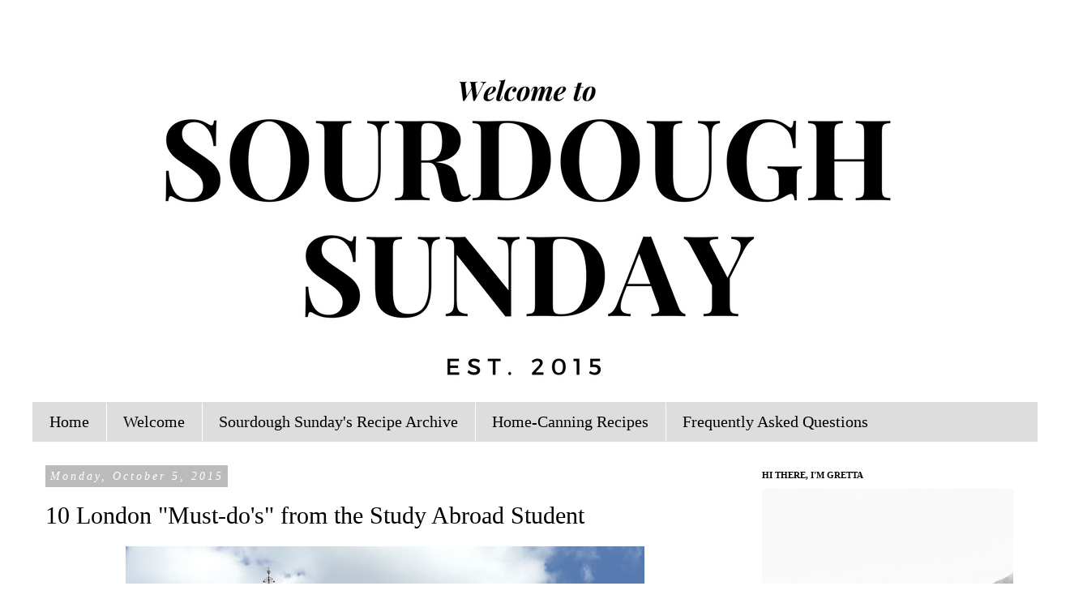

--- FILE ---
content_type: text/html; charset=UTF-8
request_url: http://www.sourdoughsunday.com/2015/10/10-london-must-dos-from-study-abroad.html?showComment=1631199093963
body_size: 42033
content:
<!DOCTYPE html>
<html class='v2' dir='ltr' lang='en'>
<head>
<link href='https://www.blogger.com/static/v1/widgets/335934321-css_bundle_v2.css' rel='stylesheet' type='text/css'/>
<meta content='width=1100' name='viewport'/>
<meta content='text/html; charset=UTF-8' http-equiv='Content-Type'/>
<meta content='blogger' name='generator'/>
<link href='http://www.sourdoughsunday.com/favicon.ico' rel='icon' type='image/x-icon'/>
<link href='http://www.sourdoughsunday.com/2015/10/10-london-must-dos-from-study-abroad.html' rel='canonical'/>
<link rel="alternate" type="application/atom+xml" title="Sourdough Sunday - Atom" href="http://www.sourdoughsunday.com/feeds/posts/default" />
<link rel="alternate" type="application/rss+xml" title="Sourdough Sunday - RSS" href="http://www.sourdoughsunday.com/feeds/posts/default?alt=rss" />
<link rel="service.post" type="application/atom+xml" title="Sourdough Sunday - Atom" href="https://www.blogger.com/feeds/9145442831943576261/posts/default" />

<link rel="alternate" type="application/atom+xml" title="Sourdough Sunday - Atom" href="http://www.sourdoughsunday.com/feeds/1409398000940520752/comments/default" />
<!--Can't find substitution for tag [blog.ieCssRetrofitLinks]-->
<link href='https://blogger.googleusercontent.com/img/b/R29vZ2xl/AVvXsEjLz7pwvUOUPrzpKE34uqazN3mdck5fy8pKgfPb7_Ar7d8yLRTew7M2PAYekg8DTKt33yxorDWry1twK_jvOhg0lWK9wSmMStGb1wHF0y9MhtlHf5y8ZN1hYu_gNKW5O_7SbFiQELnVBso4/s640/10+London+Must-do%2527s+%25281%2529.jpg' rel='image_src'/>
<meta content='http://www.sourdoughsunday.com/2015/10/10-london-must-dos-from-study-abroad.html' property='og:url'/>
<meta content='10 London &quot;Must-do&#39;s&quot; from the Study Abroad Student' property='og:title'/>
<meta content='     School is in full swing, and although I have great classes, I can&#39;t help thinking back to my last semester in Europe. Right now I am dr...' property='og:description'/>
<meta content='https://blogger.googleusercontent.com/img/b/R29vZ2xl/AVvXsEjLz7pwvUOUPrzpKE34uqazN3mdck5fy8pKgfPb7_Ar7d8yLRTew7M2PAYekg8DTKt33yxorDWry1twK_jvOhg0lWK9wSmMStGb1wHF0y9MhtlHf5y8ZN1hYu_gNKW5O_7SbFiQELnVBso4/w1200-h630-p-k-no-nu/10+London+Must-do%2527s+%25281%2529.jpg' property='og:image'/>
<title>Sourdough Sunday: 10 London "Must-do's" from the Study Abroad Student</title>
<style id='page-skin-1' type='text/css'><!--
/*
-----------------------------------------------
Blogger Template Style
Name:     Simple
Designer: Blogger
URL:      www.blogger.com
----------------------------------------------- */
/* Content
----------------------------------------------- */
body {
font: normal normal 16px Georgia, Utopia, 'Palatino Linotype', Palatino, serif;
color: #000000;
background: #ffffff none repeat scroll top left;
padding: 0 0 0 0;
}
html body .region-inner {
min-width: 0;
max-width: 100%;
width: auto;
}
h2 {
font-size: 22px;
}
a:link {
text-decoration:none;
color: #2288bb;
}
a:visited {
text-decoration:none;
color: #888888;
}
a:hover {
text-decoration:underline;
color: #33aaff;
}
.body-fauxcolumn-outer .fauxcolumn-inner {
background: transparent none repeat scroll top left;
_background-image: none;
}
.body-fauxcolumn-outer .cap-top {
position: absolute;
z-index: 1;
height: 400px;
width: 100%;
}
.body-fauxcolumn-outer .cap-top .cap-left {
width: 100%;
background: transparent none repeat-x scroll top left;
_background-image: none;
}
.content-outer {
-moz-box-shadow: 0 0 0 rgba(0, 0, 0, .15);
-webkit-box-shadow: 0 0 0 rgba(0, 0, 0, .15);
-goog-ms-box-shadow: 0 0 0 #333333;
box-shadow: 0 0 0 rgba(0, 0, 0, .15);
margin-bottom: 1px;
}
.content-inner {
padding: 10px 40px;
}
.content-inner {
background-color: #ffffff;
}
/* Header
----------------------------------------------- */
.header-outer {
background: transparent none repeat-x scroll 0 -400px;
_background-image: none;
}
.Header h1 {
font: normal normal 40px 'Trebuchet MS',Trebuchet,Verdana,sans-serif;
color: #000000;
text-shadow: 0 0 0 rgba(0, 0, 0, .2);
}
.Header h1 a {
color: #000000;
}
.Header .description {
font-size: 18px;
color: #000000;
}
.header-inner .Header .titlewrapper {
padding: 22px 0;
}
.header-inner .Header .descriptionwrapper {
padding: 0 0;
}
/* Tabs
----------------------------------------------- */
.tabs-inner .section:first-child {
border-top: 0 solid #dddddd;
}
.tabs-inner .section:first-child ul {
margin-top: -1px;
border-top: 1px solid #dddddd;
border-left: 1px solid #dddddd;
border-right: 1px solid #dddddd;
}
.tabs-inner .widget ul {
background: #dddddd none repeat-x scroll 0 -800px;
_background-image: none;
border-bottom: 1px solid #dddddd;
margin-top: 0;
margin-left: -30px;
margin-right: -30px;
}
.tabs-inner .widget li a {
display: inline-block;
padding: .6em 1em;
font: normal normal 20px Georgia, Utopia, 'Palatino Linotype', Palatino, serif;
color: #000000;
border-left: 1px solid #ffffff;
border-right: 1px solid #dddddd;
}
.tabs-inner .widget li:first-child a {
border-left: none;
}
.tabs-inner .widget li.selected a, .tabs-inner .widget li a:hover {
color: #000000;
background-color: #bbbbbb;
text-decoration: none;
}
/* Columns
----------------------------------------------- */
.main-outer {
border-top: 0 solid transparent;
}
.fauxcolumn-left-outer .fauxcolumn-inner {
border-right: 1px solid transparent;
}
.fauxcolumn-right-outer .fauxcolumn-inner {
border-left: 1px solid transparent;
}
/* Headings
----------------------------------------------- */
div.widget > h2,
div.widget h2.title {
margin: 0 0 1em 0;
font: normal bold 11px Georgia, Utopia, 'Palatino Linotype', Palatino, serif;
color: #000000;
}
/* Widgets
----------------------------------------------- */
.widget .zippy {
color: #999999;
text-shadow: 2px 2px 1px rgba(0, 0, 0, .1);
}
.widget .popular-posts ul {
list-style: none;
}
/* Posts
----------------------------------------------- */
h2.date-header {
font: italic normal 14px Georgia, Utopia, 'Palatino Linotype', Palatino, serif;
}
.date-header span {
background-color: #bbbbbb;
color: #ffffff;
padding: 0.4em;
letter-spacing: 3px;
margin: inherit;
}
.main-inner {
padding-top: 35px;
padding-bottom: 65px;
}
.main-inner .column-center-inner {
padding: 0 0;
}
.main-inner .column-center-inner .section {
margin: 0 1em;
}
.post {
margin: 0 0 45px 0;
}
h3.post-title, .comments h4 {
font: normal normal 30px Georgia, Utopia, 'Palatino Linotype', Palatino, serif;
margin: .75em 0 0;
}
.post-body {
font-size: 110%;
line-height: 1.4;
position: relative;
}
.post-body img, .post-body .tr-caption-container, .Profile img, .Image img,
.BlogList .item-thumbnail img {
padding: 2px;
background: #ffffff;
border: 1px solid #eeeeee;
-moz-box-shadow: 1px 1px 5px rgba(0, 0, 0, .1);
-webkit-box-shadow: 1px 1px 5px rgba(0, 0, 0, .1);
box-shadow: 1px 1px 5px rgba(0, 0, 0, .1);
}
.post-body img, .post-body .tr-caption-container {
padding: 5px;
}
.post-body .tr-caption-container {
color: #000000;
}
.post-body .tr-caption-container img {
padding: 0;
background: transparent;
border: none;
-moz-box-shadow: 0 0 0 rgba(0, 0, 0, .1);
-webkit-box-shadow: 0 0 0 rgba(0, 0, 0, .1);
box-shadow: 0 0 0 rgba(0, 0, 0, .1);
}
.post-header {
margin: 0 0 1.5em;
line-height: 1.6;
font-size: 90%;
}
.post-footer {
margin: 20px -2px 0;
padding: 5px 10px;
color: #666666;
background-color: #eeeeee;
border-bottom: 1px solid #eeeeee;
line-height: 1.6;
font-size: 90%;
}
#comments .comment-author {
padding-top: 1.5em;
border-top: 1px solid transparent;
background-position: 0 1.5em;
}
#comments .comment-author:first-child {
padding-top: 0;
border-top: none;
}
.avatar-image-container {
margin: .2em 0 0;
}
#comments .avatar-image-container img {
border: 1px solid #eeeeee;
}
/* Comments
----------------------------------------------- */
.comments .comments-content .icon.blog-author {
background-repeat: no-repeat;
background-image: url([data-uri]);
}
.comments .comments-content .loadmore a {
border-top: 1px solid #999999;
border-bottom: 1px solid #999999;
}
.comments .comment-thread.inline-thread {
background-color: #eeeeee;
}
.comments .continue {
border-top: 2px solid #999999;
}
/* Accents
---------------------------------------------- */
.section-columns td.columns-cell {
border-left: 1px solid transparent;
}
.blog-pager {
background: transparent url(//www.blogblog.com/1kt/simple/paging_dot.png) repeat-x scroll top center;
}
.blog-pager-older-link, .home-link,
.blog-pager-newer-link {
background-color: #ffffff;
padding: 5px;
}
.footer-outer {
border-top: 1px dashed #bbbbbb;
}
/* Mobile
----------------------------------------------- */
body.mobile  {
background-size: auto;
}
.mobile .body-fauxcolumn-outer {
background: transparent none repeat scroll top left;
}
.mobile .body-fauxcolumn-outer .cap-top {
background-size: 100% auto;
}
.mobile .content-outer {
-webkit-box-shadow: 0 0 3px rgba(0, 0, 0, .15);
box-shadow: 0 0 3px rgba(0, 0, 0, .15);
}
.mobile .tabs-inner .widget ul {
margin-left: 0;
margin-right: 0;
}
.mobile .post {
margin: 0;
}
.mobile .main-inner .column-center-inner .section {
margin: 0;
}
.mobile .date-header span {
padding: 0.1em 10px;
margin: 0 -10px;
}
.mobile h3.post-title {
margin: 0;
}
.mobile .blog-pager {
background: transparent none no-repeat scroll top center;
}
.mobile .footer-outer {
border-top: none;
}
.mobile .main-inner, .mobile .footer-inner {
background-color: #ffffff;
}
.mobile-index-contents {
color: #000000;
}
.mobile-link-button {
background-color: #2288bb;
}
.mobile-link-button a:link, .mobile-link-button a:visited {
color: #ffffff;
}
.mobile .tabs-inner .section:first-child {
border-top: none;
}
.mobile .tabs-inner .PageList .widget-content {
background-color: #bbbbbb;
color: #000000;
border-top: 1px solid #dddddd;
border-bottom: 1px solid #dddddd;
}
.mobile .tabs-inner .PageList .widget-content .pagelist-arrow {
border-left: 1px solid #dddddd;
}
.jump-link {
text-transform: uppercase;
margin: 0 auto;
font-size: 14px;
letter-spacing: 2px;
text-align: center;
padding-top: 30px;
}
.jump-link a {
border: 1px solid;
padding: 10px;
}
.post-body img, .post-body .tr-caption-container, .Profile img, .Image img,
.BlogList .item-thumbnail img {
padding: 0 !important;
border: none !important;
background: none !important;
-moz-box-shadow: 0px 0px 0px transparent !important;
-webkit-box-shadow: 0px 0px 0px transparent !important;
box-shadow: 0px 0px 0px transparent !important;
}
--></style>
<style id='template-skin-1' type='text/css'><!--
body {
min-width: 1320px;
}
.content-outer, .content-fauxcolumn-outer, .region-inner {
min-width: 1320px;
max-width: 1320px;
_width: 1320px;
}
.main-inner .columns {
padding-left: 0px;
padding-right: 370px;
}
.main-inner .fauxcolumn-center-outer {
left: 0px;
right: 370px;
/* IE6 does not respect left and right together */
_width: expression(this.parentNode.offsetWidth -
parseInt("0px") -
parseInt("370px") + 'px');
}
.main-inner .fauxcolumn-left-outer {
width: 0px;
}
.main-inner .fauxcolumn-right-outer {
width: 370px;
}
.main-inner .column-left-outer {
width: 0px;
right: 100%;
margin-left: -0px;
}
.main-inner .column-right-outer {
width: 370px;
margin-right: -370px;
}
#layout {
min-width: 0;
}
#layout .content-outer {
min-width: 0;
width: 800px;
}
#layout .region-inner {
min-width: 0;
width: auto;
}
body#layout div.add_widget {
padding: 8px;
}
body#layout div.add_widget a {
margin-left: 32px;
}
--></style>
<script type='text/javascript'>
        (function(i,s,o,g,r,a,m){i['GoogleAnalyticsObject']=r;i[r]=i[r]||function(){
        (i[r].q=i[r].q||[]).push(arguments)},i[r].l=1*new Date();a=s.createElement(o),
        m=s.getElementsByTagName(o)[0];a.async=1;a.src=g;m.parentNode.insertBefore(a,m)
        })(window,document,'script','https://www.google-analytics.com/analytics.js','ga');
        ga('create', 'UA-86470849-1', 'auto', 'blogger');
        ga('blogger.send', 'pageview');
      </script>
<link href='https://www.blogger.com/dyn-css/authorization.css?targetBlogID=9145442831943576261&amp;zx=4068a75f-a374-4d0b-be93-190ba316eeeb' media='none' onload='if(media!=&#39;all&#39;)media=&#39;all&#39;' rel='stylesheet'/><noscript><link href='https://www.blogger.com/dyn-css/authorization.css?targetBlogID=9145442831943576261&amp;zx=4068a75f-a374-4d0b-be93-190ba316eeeb' rel='stylesheet'/></noscript>
<meta name='google-adsense-platform-account' content='ca-host-pub-1556223355139109'/>
<meta name='google-adsense-platform-domain' content='blogspot.com'/>

<!-- data-ad-client=ca-pub-9381025565474643 -->

</head>
<body class='loading variant-simplysimple'>
<div class='navbar no-items section' id='navbar' name='Navbar'>
</div>
<div class='body-fauxcolumns'>
<div class='fauxcolumn-outer body-fauxcolumn-outer'>
<div class='cap-top'>
<div class='cap-left'></div>
<div class='cap-right'></div>
</div>
<div class='fauxborder-left'>
<div class='fauxborder-right'></div>
<div class='fauxcolumn-inner'>
</div>
</div>
<div class='cap-bottom'>
<div class='cap-left'></div>
<div class='cap-right'></div>
</div>
</div>
</div>
<div class='content'>
<div class='content-fauxcolumns'>
<div class='fauxcolumn-outer content-fauxcolumn-outer'>
<div class='cap-top'>
<div class='cap-left'></div>
<div class='cap-right'></div>
</div>
<div class='fauxborder-left'>
<div class='fauxborder-right'></div>
<div class='fauxcolumn-inner'>
</div>
</div>
<div class='cap-bottom'>
<div class='cap-left'></div>
<div class='cap-right'></div>
</div>
</div>
</div>
<div class='content-outer'>
<div class='content-cap-top cap-top'>
<div class='cap-left'></div>
<div class='cap-right'></div>
</div>
<div class='fauxborder-left content-fauxborder-left'>
<div class='fauxborder-right content-fauxborder-right'></div>
<div class='content-inner'>
<header>
<div class='header-outer'>
<div class='header-cap-top cap-top'>
<div class='cap-left'></div>
<div class='cap-right'></div>
</div>
<div class='fauxborder-left header-fauxborder-left'>
<div class='fauxborder-right header-fauxborder-right'></div>
<div class='region-inner header-inner'>
<div class='header section' id='header' name='Header'><div class='widget Header' data-version='1' id='Header1'>
<div id='header-inner'>
<a href='http://www.sourdoughsunday.com/' style='display: block'>
<img alt='Sourdough Sunday' height='457px; ' id='Header1_headerimg' src='https://blogger.googleusercontent.com/img/b/R29vZ2xl/AVvXsEj47toTLqrTDQEVQxdZpuwgjbY3lQ7D_t_23js_DXJCqpNoNR81nq6BCpp4w-03s2Lz3FHhUbtKrfrBFY52gGOebcCZhw96WCRdskA9xF8a723EokOoDJMXnqUlWIh89fC_EEpZxt7ehuIT/s1600/Welcome+to+%25281%2529.jpg' style='display: block' width='1200px; '/>
</a>
</div>
</div></div>
</div>
</div>
<div class='header-cap-bottom cap-bottom'>
<div class='cap-left'></div>
<div class='cap-right'></div>
</div>
</div>
</header>
<div class='tabs-outer'>
<div class='tabs-cap-top cap-top'>
<div class='cap-left'></div>
<div class='cap-right'></div>
</div>
<div class='fauxborder-left tabs-fauxborder-left'>
<div class='fauxborder-right tabs-fauxborder-right'></div>
<div class='region-inner tabs-inner'>
<div class='tabs section' id='crosscol' name='Cross-Column'><div class='widget PageList' data-version='1' id='PageList2'>
<div class='widget-content'>
<ul>
<li>
<a href='http://www.sourdoughsunday.com/'>Home</a>
</li>
<li>
<a href='http://www.sourdoughsunday.com/p/about-me.html'>Welcome</a>
</li>
<li>
<a href='http://www.sourdoughsunday.com/p/recipes.html'>Sourdough Sunday's Recipe Archive</a>
</li>
<li>
<a href='http://www.sourdoughsunday.com/p/canning.html'>Home-Canning Recipes</a>
</li>
<li>
<a href='http://www.sourdoughsunday.com/p/faqs.html'>Frequently Asked Questions</a>
</li>
</ul>
<div class='clear'></div>
</div>
</div></div>
<div class='tabs no-items section' id='crosscol-overflow' name='Cross-Column 2'></div>
</div>
</div>
<div class='tabs-cap-bottom cap-bottom'>
<div class='cap-left'></div>
<div class='cap-right'></div>
</div>
</div>
<div class='main-outer'>
<div class='main-cap-top cap-top'>
<div class='cap-left'></div>
<div class='cap-right'></div>
</div>
<div class='fauxborder-left main-fauxborder-left'>
<div class='fauxborder-right main-fauxborder-right'></div>
<div class='region-inner main-inner'>
<div class='columns fauxcolumns'>
<div class='fauxcolumn-outer fauxcolumn-center-outer'>
<div class='cap-top'>
<div class='cap-left'></div>
<div class='cap-right'></div>
</div>
<div class='fauxborder-left'>
<div class='fauxborder-right'></div>
<div class='fauxcolumn-inner'>
</div>
</div>
<div class='cap-bottom'>
<div class='cap-left'></div>
<div class='cap-right'></div>
</div>
</div>
<div class='fauxcolumn-outer fauxcolumn-left-outer'>
<div class='cap-top'>
<div class='cap-left'></div>
<div class='cap-right'></div>
</div>
<div class='fauxborder-left'>
<div class='fauxborder-right'></div>
<div class='fauxcolumn-inner'>
</div>
</div>
<div class='cap-bottom'>
<div class='cap-left'></div>
<div class='cap-right'></div>
</div>
</div>
<div class='fauxcolumn-outer fauxcolumn-right-outer'>
<div class='cap-top'>
<div class='cap-left'></div>
<div class='cap-right'></div>
</div>
<div class='fauxborder-left'>
<div class='fauxborder-right'></div>
<div class='fauxcolumn-inner'>
</div>
</div>
<div class='cap-bottom'>
<div class='cap-left'></div>
<div class='cap-right'></div>
</div>
</div>
<!-- corrects IE6 width calculation -->
<div class='columns-inner'>
<div class='column-center-outer'>
<div class='column-center-inner'>
<div class='main section' id='main' name='Main'><div class='widget Blog' data-version='1' id='Blog1'>
<div class='blog-posts hfeed'>

          <div class="date-outer">
        
<h2 class='date-header'><span>Monday, October 5, 2015</span></h2>

          <div class="date-posts">
        
<div class='post-outer'>
<div class='post hentry' itemprop='blogPost' itemscope='itemscope' itemtype='http://schema.org/BlogPosting'>
<meta content='https://blogger.googleusercontent.com/img/b/R29vZ2xl/AVvXsEjLz7pwvUOUPrzpKE34uqazN3mdck5fy8pKgfPb7_Ar7d8yLRTew7M2PAYekg8DTKt33yxorDWry1twK_jvOhg0lWK9wSmMStGb1wHF0y9MhtlHf5y8ZN1hYu_gNKW5O_7SbFiQELnVBso4/s640/10+London+Must-do%2527s+%25281%2529.jpg' itemprop='image_url'/>
<meta content='9145442831943576261' itemprop='blogId'/>
<meta content='1409398000940520752' itemprop='postId'/>
<a name='1409398000940520752'></a>
<h3 class='post-title entry-title' itemprop='name'>
10 London "Must-do's" from the Study Abroad Student
</h3>
<div class='post-header'>
<div class='post-header-line-1'></div>
</div>
<div class='post-body entry-content' id='post-body-1409398000940520752' itemprop='description articleBody'>
<div class="separator" style="clear: both; text-align: center;">
<a href="https://blogger.googleusercontent.com/img/b/R29vZ2xl/AVvXsEjLz7pwvUOUPrzpKE34uqazN3mdck5fy8pKgfPb7_Ar7d8yLRTew7M2PAYekg8DTKt33yxorDWry1twK_jvOhg0lWK9wSmMStGb1wHF0y9MhtlHf5y8ZN1hYu_gNKW5O_7SbFiQELnVBso4/s1600/10+London+Must-do%2527s+%25281%2529.jpg" imageanchor="1" style="margin-left: 1em; margin-right: 1em;"><img border="0" height="536" src="https://blogger.googleusercontent.com/img/b/R29vZ2xl/AVvXsEjLz7pwvUOUPrzpKE34uqazN3mdck5fy8pKgfPb7_Ar7d8yLRTew7M2PAYekg8DTKt33yxorDWry1twK_jvOhg0lWK9wSmMStGb1wHF0y9MhtlHf5y8ZN1hYu_gNKW5O_7SbFiQELnVBso4/s640/10+London+Must-do%2527s+%25281%2529.jpg" width="640" /></a></div>
<div class="separator" style="clear: both; text-align: center;">
<br /></div>
<br />
School is in full swing, and although I have great classes, I can't help thinking back to my last semester in Europe. Right now I am dreaming of London. I was able to live in London for a month, and let me just tell ya, not one minute was wasted. After boring my family to death about how wonderful it is, I decided to make a list of things I would take them to see and do if we ever went on a family vacation to London (we can all wish, right?). &nbsp;So here is my list of activities you must do while you are in London:<br />
<br />
<a name="more"></a><br /><br />
1. Portobello Road<br />
I LOVE Portobello Road (cue in Bedknobs and Broomsticks music). Visit on a Friday or Saturday afternoon and you will see the shops in full swing. &nbsp;I bought most of my London souvenirs from here (including bags, rings, shirts, and a teapot. &nbsp;I'm still not sure how I got all of that back hah!). Every stand is something new and amazing to gawk at, so give yourself plenty of time. &nbsp;Portobello Road is the first place I would run to off the plane, just trust me, it's amazing. I pretty much bawled the whole way back to our flat the last time we visited. <br />
<br />
<div class="separator" style="clear: both; text-align: center;">
<a href="https://blogger.googleusercontent.com/img/b/R29vZ2xl/AVvXsEg3Xh659GKaKr3I5sw-KB96Rb4_VlpPezVa0ql62AMex-mH4zdEdqoe6T6h5lhYd6DLGHjf85y9dUanqM5tP5rgZF3QvE-c0fjgy9nMR8woQpWr5TCqiZ9M8dBFSXSX-aJ8k4e__JhrmhLm/s1600/IMG_0671.JPG" imageanchor="1" style="margin-left: 1em; margin-right: 1em;"><img border="0" height="640" src="https://blogger.googleusercontent.com/img/b/R29vZ2xl/AVvXsEg3Xh659GKaKr3I5sw-KB96Rb4_VlpPezVa0ql62AMex-mH4zdEdqoe6T6h5lhYd6DLGHjf85y9dUanqM5tP5rgZF3QvE-c0fjgy9nMR8woQpWr5TCqiZ9M8dBFSXSX-aJ8k4e__JhrmhLm/s640/IMG_0671.JPG" width="640" /></a></div>
<br />
2. Head to the Theater<br />
Sadly, in my entire month of living in London, I only went to one play, WICKED. &nbsp;It was so so good. &nbsp;I highly recommend going to at least one play while you are in London. We were lucky and bought cheap seats and were able to move up because there were a lot of extra seats in the theater, so if the play looks like it will be a empty, keep that in mind. <br />
<br />
<div class="separator" style="clear: both; text-align: center;">
<a href="https://blogger.googleusercontent.com/img/b/R29vZ2xl/AVvXsEjBE5h7U_o4-U7Xxh5aX3aKkcC_XQLqgvRrdJj9itrXsLeZbA4KB8BhBuE900oqFs9BAirLXEU7qiTCLH_GsxDwDTGwkLRIlzDnpTcl8813-9lB9pgpikz6z1AvSrka9N-QGkP2-BL_G8oG/s1600/IMG_0324.JPG" imageanchor="1" style="margin-left: 1em; margin-right: 1em;"><img border="0" height="640" src="https://blogger.googleusercontent.com/img/b/R29vZ2xl/AVvXsEjBE5h7U_o4-U7Xxh5aX3aKkcC_XQLqgvRrdJj9itrXsLeZbA4KB8BhBuE900oqFs9BAirLXEU7qiTCLH_GsxDwDTGwkLRIlzDnpTcl8813-9lB9pgpikz6z1AvSrka9N-QGkP2-BL_G8oG/s640/IMG_0324.JPG" width="480" /></a></div>
<br />
3. The Fish and Chips Experience<br />
Yummmmmm. This picture is making me so hungry. &nbsp;To be honest, I love the food in England. &nbsp;Everyone thinks it is so boring, but I really liked it a lot, especially the fish and chips. &nbsp;You have not been to England if you do not have fish and chips at least once. &nbsp;Many of the places to get fish and chips will be pretty expensive, we went to a pub on Portobello Road and had a good sized meal for&nbsp;&#163;8, and it was worth it. &nbsp;Try to find fish and chips for around &#163;7 or &#163;8 (this way it is worth the money, but not too over priced).<br />
<br />
<div class="separator" style="clear: both; text-align: center;">
<a href="https://blogger.googleusercontent.com/img/b/R29vZ2xl/AVvXsEi8C1crT3R9E4ulfyfLlmbeTVlfCxrVTY6OzDYcMmts8rfKJwRBI_gv5mRdoLVpXNsC4nG6HEveUqJfk6CgrfWTD4CEtBeowz5m0QpU-F3AmI0fcEJdBYnZjhpsn1OY3DNVvPPGeRnkRlM8/s1600/IMG_0162.JPG" imageanchor="1" style="margin-left: 1em; margin-right: 1em;"><img border="0" height="550" src="https://blogger.googleusercontent.com/img/b/R29vZ2xl/AVvXsEi8C1crT3R9E4ulfyfLlmbeTVlfCxrVTY6OzDYcMmts8rfKJwRBI_gv5mRdoLVpXNsC4nG6HEveUqJfk6CgrfWTD4CEtBeowz5m0QpU-F3AmI0fcEJdBYnZjhpsn1OY3DNVvPPGeRnkRlM8/s640/IMG_0162.JPG" width="640" /></a></div>
<br />
4. Abbey Road<br />
"Here comes the sun, do doo do doo." Okay, okay, yes it is just a road. &nbsp;But Abbey Road is so fun to visit and take a picture just like the Beatles. This is probably on the bottom of my to do list, but it sure makes for a good picture!<br />
Also, remember that this road is still used, so don't get hit by a car hah.<br />
<br />
<div class="separator" style="clear: both; text-align: center;">
<a href="https://blogger.googleusercontent.com/img/b/R29vZ2xl/AVvXsEhyk-szMz7inuBrzmjRcSBspsDvOZHoQZ_SYBCxHI3ftkgFyo64nbStbR7DliyL6A8BvGvq-6Y0moRBUcCQke0urNGn_IP2HSopctGR_Z2AyM6zH5zTxfshvmJscu0I8Z_nz2oCvrt60_ii/s1600/IMG_0495.JPG" imageanchor="1" style="margin-left: 1em; margin-right: 1em;"><img border="0" height="480" src="https://blogger.googleusercontent.com/img/b/R29vZ2xl/AVvXsEhyk-szMz7inuBrzmjRcSBspsDvOZHoQZ_SYBCxHI3ftkgFyo64nbStbR7DliyL6A8BvGvq-6Y0moRBUcCQke0urNGn_IP2HSopctGR_Z2AyM6zH5zTxfshvmJscu0I8Z_nz2oCvrt60_ii/s640/IMG_0495.JPG" width="640" /></a></div>
<br />
5. Tea<br />
Pull out your party dresses and huge hats girls, cause it's tea time. &nbsp;Don't miss out on a lovely experience of sipping tea and eating biscuits with clotted cream. &nbsp;Just like the fish and chips, it is difficult to balance money and experience here. &nbsp;We went to&nbsp;<a href="http://www.apandtea.co.uk/" target="_blank">Tea and Tattle</a>, a cute little bookshop and tea room. My friend, Becca and I shared a&nbsp;Traditional Tea - two teas, two sandwiches, two scones, &amp; two cakes for &#163;29.50, which was the perfect amount of food, and at a good price. &nbsp;Be sure to do your research and find somewhere that has good reviews and that is in your price range. &nbsp;Also, another quick tip from Gretta here, don't forget to go to the bathroom before you leave, hah I literally almost peed my pants on the Tube (bad bladder + lots of liquid = a close one). <br />
<br />
<div class="separator" style="clear: both; text-align: center;">
<a href="https://blogger.googleusercontent.com/img/b/R29vZ2xl/AVvXsEh2IebElJ82m6I2NUiRMM-wJzBGWnEehIf0wgf0_5VthwoPrMsqYerU8Rpy5Znl1oFeDa20SB2__NvCI3GAPlvkdN2ZfQyoz-z71hwujchh27OtFpSS9C3WO_-jQlLHSGFTZzmaJdhQhgxv/s1600/IMG_0685.JPG" imageanchor="1" style="margin-left: 1em; margin-right: 1em;"><img border="0" height="480" src="https://blogger.googleusercontent.com/img/b/R29vZ2xl/AVvXsEh2IebElJ82m6I2NUiRMM-wJzBGWnEehIf0wgf0_5VthwoPrMsqYerU8Rpy5Znl1oFeDa20SB2__NvCI3GAPlvkdN2ZfQyoz-z71hwujchh27OtFpSS9C3WO_-jQlLHSGFTZzmaJdhQhgxv/s640/IMG_0685.JPG" width="640" /></a></div>
<br />
6. "The Walk"<br />
Everyone who goes to London must take "the walk". &nbsp;Start by strolling through Hyde Park, visit Buckingham Palace, then walk through the streets of London until you run into Westminster Abbey and see the famous Big Ben clock. &nbsp;Finish by walking out on the bridge that crosses the Thames River. There is a tube stop close by to get you back to your room.<br />
<br />
<div class="separator" style="clear: both; text-align: center;">
<a href="https://blogger.googleusercontent.com/img/b/R29vZ2xl/AVvXsEjiF146tjdS7fuAwSK0LLIYVU2_VRSm_zQo0-F4Ai562aNr-I5EZ3LcE6uws60tyUnnoMb0kIpiJ1qAks0kWjTcEGwT7GEAoNJEJChuQuaVsxB9IvQRpd6AH1cIeQcXf-SeiYQGdOqX4BE1/s1600/IMG_0054.JPG" imageanchor="1" style="margin-left: 1em; margin-right: 1em;"><img border="0" height="640" src="https://blogger.googleusercontent.com/img/b/R29vZ2xl/AVvXsEjiF146tjdS7fuAwSK0LLIYVU2_VRSm_zQo0-F4Ai562aNr-I5EZ3LcE6uws60tyUnnoMb0kIpiJ1qAks0kWjTcEGwT7GEAoNJEJChuQuaVsxB9IvQRpd6AH1cIeQcXf-SeiYQGdOqX4BE1/s640/IMG_0054.JPG" width="480" /></a></div>
<br />
<div class="separator" style="clear: both; text-align: center;">
<a href="https://blogger.googleusercontent.com/img/b/R29vZ2xl/AVvXsEh8ICOb0qmHGP6x51bT6W4C4vmD7wg-YAw2vuDdLohumYGfwR5qS3DmzYTusWHEyGkFX8d_8x_9yTVycJWIF0ge7zYFGJY5mJHXoDPcL_1_hSczfLTWXaxLEfvTEnl_5-gMfHKxGJX27t7f/s1600/IMG_0065.JPG" imageanchor="1" style="margin-left: 1em; margin-right: 1em;"><img border="0" height="640" src="https://blogger.googleusercontent.com/img/b/R29vZ2xl/AVvXsEh8ICOb0qmHGP6x51bT6W4C4vmD7wg-YAw2vuDdLohumYGfwR5qS3DmzYTusWHEyGkFX8d_8x_9yTVycJWIF0ge7zYFGJY5mJHXoDPcL_1_hSczfLTWXaxLEfvTEnl_5-gMfHKxGJX27t7f/s640/IMG_0065.JPG" width="480" /></a></div>
<div class="separator" style="clear: both; text-align: center;">
<br /></div>
<br />
7. Thames River Cruise<br />
I love river cruises. &nbsp;I did one in London and one in Paris. They were so relaxing after a full day of walking, and I ended up learning a lot from the guides. We grabbed some hot chocolate from a Starbucks nearby and hopped onto one of these boats. &nbsp;It was fun to see the city at a different point of view. &nbsp; <br />
<br />
<div class="separator" style="clear: both; text-align: center;">
<a href="https://blogger.googleusercontent.com/img/b/R29vZ2xl/AVvXsEjTDhDTxm4TBzYBB0rlTDt8ZOrtz28pZbkiA5qsx5K_PL68NLGyP_LAnTf6BEleb6DmFj4b7wTZOCh4PZpI36x6YVx0QOlL1OoFti_g-DVtC9tBz6EvL1hsvJbJz2U1kzhh65Lxz14BhMM1/s1600/IMG_0201.JPG" imageanchor="1" style="margin-left: 1em; margin-right: 1em;"><img border="0" height="480" src="https://blogger.googleusercontent.com/img/b/R29vZ2xl/AVvXsEjTDhDTxm4TBzYBB0rlTDt8ZOrtz28pZbkiA5qsx5K_PL68NLGyP_LAnTf6BEleb6DmFj4b7wTZOCh4PZpI36x6YVx0QOlL1OoFti_g-DVtC9tBz6EvL1hsvJbJz2U1kzhh65Lxz14BhMM1/s640/IMG_0201.JPG" width="640" /></a></div>
<br />
8. The London Eye<br />
Just like the river cruise, the London Eye sure gives you a different perspective. &nbsp;This Ferris wheel-like ride is one of the highest view points in London. &nbsp;On a clear day, you can see 25 miles from the top of the London Eye. &nbsp;This ride will take about 30 minutes total. &nbsp;I was skeptical to spend money on the London Eye, but it gave me a very good layout of the city in my mind, so try and go on this at the beginning of your visit to London so that you can get your bearings to navigate around this amazing city.<br />
<br />
<div class="separator" style="clear: both; text-align: center;">
<a href="https://blogger.googleusercontent.com/img/b/R29vZ2xl/AVvXsEhgFcx3-0tm7fpOdZTxWgaY-nE09qDGKUlHkP7ODnFB4g4NARHqbvVJbDYqWZpo0gGnsXg6mg-mhNZLhAgyKZzZ4whsr0JLKTI2oOHPxctKnO0uyy28ZRTY2aXPrOaQddtwcVwdpPHIdIqi/s1600/IMG_0143.JPG" imageanchor="1" style="margin-left: 1em; margin-right: 1em;"><img border="0" height="640" src="https://blogger.googleusercontent.com/img/b/R29vZ2xl/AVvXsEhgFcx3-0tm7fpOdZTxWgaY-nE09qDGKUlHkP7ODnFB4g4NARHqbvVJbDYqWZpo0gGnsXg6mg-mhNZLhAgyKZzZ4whsr0JLKTI2oOHPxctKnO0uyy28ZRTY2aXPrOaQddtwcVwdpPHIdIqi/s640/IMG_0143.JPG" width="480" /></a></div>
<br />
<div class="separator" style="clear: both; text-align: center;">
<a href="https://blogger.googleusercontent.com/img/b/R29vZ2xl/AVvXsEhViTkuKeJ4gGaVraTe_nvjTp69wwzbTVguOuDdhhdOvR54YSMUdd4ryY6e9t-rzVt-YMVC4gFqgQ6PWPhwI7or_1snk57xzPGjMaDhyo3UFIHxFp-ZxyZHGraSI-1VzChao7Th2tCJxCC5/s1600/IMG_0145.JPG" imageanchor="1" style="margin-left: 1em; margin-right: 1em;"><img border="0" height="480" src="https://blogger.googleusercontent.com/img/b/R29vZ2xl/AVvXsEhViTkuKeJ4gGaVraTe_nvjTp69wwzbTVguOuDdhhdOvR54YSMUdd4ryY6e9t-rzVt-YMVC4gFqgQ6PWPhwI7or_1snk57xzPGjMaDhyo3UFIHxFp-ZxyZHGraSI-1VzChao7Th2tCJxCC5/s640/IMG_0145.JPG" width="640" /></a></div>
<br />
9. Kew Gardens<br />
Kew Gardens is a little bit out of the way (about an hour train ride from London), so I wouldn't recommend visiting if you have limited days in the city. &nbsp;Kew Gardens is an amazing place to visit, consisting of 300 acres of exotic gardens. I truly enjoyed strolling around the gardens and greenhouses, it was nothing like I had ever seen before. &nbsp;Definitely a once in a lifetime experience.<br />
<br />
<div class="separator" style="clear: both; text-align: center;">
<a href="https://blogger.googleusercontent.com/img/b/R29vZ2xl/AVvXsEh1cR2TwH5bZfkpAu52oS2fM3PG_3jnGDj0xyAk1_IF4cloAfkFGTyXzmCOaoKH_1zLEhGM1IqscKR4s_iZ3o-_V_w43jlMzI_woNbzvMTlFKHB9odMGJLRNqNCMVLQ1DPPj36MK3xm7UvX/s1600/IMG_0231.JPG" imageanchor="1" style="margin-left: 1em; margin-right: 1em;"><img border="0" height="480" src="https://blogger.googleusercontent.com/img/b/R29vZ2xl/AVvXsEh1cR2TwH5bZfkpAu52oS2fM3PG_3jnGDj0xyAk1_IF4cloAfkFGTyXzmCOaoKH_1zLEhGM1IqscKR4s_iZ3o-_V_w43jlMzI_woNbzvMTlFKHB9odMGJLRNqNCMVLQ1DPPj36MK3xm7UvX/s640/IMG_0231.JPG" width="640" /></a></div>
<br />
10. Hyde Park<br />
Oh Hyde Park, how I miss you. &nbsp;I was in Hyde Park almost every day of my trip to London. &nbsp;There is something amazing about that place. &nbsp;I ran or biked in Hyde Park all the time (I highly recommend renting a bike, sooooo much fun). &nbsp;Hyde Park is very safe, and I was grateful I could have alone time in such a beautiful place. &nbsp;Hyde Park is my favorite place in London. &nbsp;I will personally hunt you down if you do not go to Hyde Park when you visit London. You get the point? Okay good. Go to Hyde Park.<br />
<br />
<div class="separator" style="clear: both; text-align: center;">
<a href="https://blogger.googleusercontent.com/img/b/R29vZ2xl/AVvXsEiWStQa8NDg0IU6isTNRHsI3jDKasPLJNFPYF1kGjweYFqKUIVvTKiwG-33TU__Oe0cUBQfY9k2Lw5Y1BnOKk_F_XrSvWgsgc52UPrC4qfaHCOfVdSl3U0x9YTPE-xko6U27AC6xY5GSh6N/s1600/IMG_0673.JPG" imageanchor="1" style="margin-left: 1em; margin-right: 1em; text-align: center;"><img border="0" height="640" src="https://blogger.googleusercontent.com/img/b/R29vZ2xl/AVvXsEiWStQa8NDg0IU6isTNRHsI3jDKasPLJNFPYF1kGjweYFqKUIVvTKiwG-33TU__Oe0cUBQfY9k2Lw5Y1BnOKk_F_XrSvWgsgc52UPrC4qfaHCOfVdSl3U0x9YTPE-xko6U27AC6xY5GSh6N/s640/IMG_0673.JPG" width="480" /></a></div>
<br />
<br />
London is such an amazing city! &nbsp;Don't miss out on these 10 life changing experiences on your visit. And if you are going to London soon, I am extremely jealous. &nbsp;Be sure to eat some fish and chips and stroll around Hyde Park for me.<br />
Cheers,<br />
<br />
<img height="112" src="https://blogger.googleusercontent.com/img/b/R29vZ2xl/AVvXsEgoZYqkkrrcDD2T3H8FJXkFt489EC8Xbqk5uWB0aDuYUdPIh8DvuMwqYjJ_jP8v9MvTEw0gzoRhaX6xxtZDTrhj15saWXcYjAkD5NPlY7XIAiqVdALVlIScoHsqvkvGY-AZTmX3yYNUtVDj/s200/Lots+of+love%252C.jpg" width="200" />
<div style='clear: both;'></div>
</div>
<div class='post-footer'>
<div class='post-footer-line post-footer-line-1'><span class='post-author vcard'>
Posted by
<span class='fn' itemprop='author' itemscope='itemscope' itemtype='http://schema.org/Person'>
<meta content='https://www.blogger.com/profile/07282331848988354588' itemprop='url'/>
<a class='g-profile' href='https://www.blogger.com/profile/07282331848988354588' rel='author' title='author profile'>
<span itemprop='name'>Gretta Warner</span>
</a>
</span>
</span>
<span class='post-timestamp'>
at
<meta content='http://www.sourdoughsunday.com/2015/10/10-london-must-dos-from-study-abroad.html' itemprop='url'/>
<a class='timestamp-link' href='http://www.sourdoughsunday.com/2015/10/10-london-must-dos-from-study-abroad.html' rel='bookmark' title='permanent link'><abbr class='published' itemprop='datePublished' title='2015-10-05T15:47:00-07:00'>3:47&#8239;PM</abbr></a>
</span>
<span class='post-comment-link'>
</span>
<span class='post-icons'>
<span class='item-control blog-admin pid-325768671'>
<a href='https://www.blogger.com/post-edit.g?blogID=9145442831943576261&postID=1409398000940520752&from=pencil' title='Edit Post'>
<img alt='' class='icon-action' height='18' src='https://resources.blogblog.com/img/icon18_edit_allbkg.gif' width='18'/>
</a>
</span>
</span>
<div class='post-share-buttons goog-inline-block'>
<a class='goog-inline-block share-button sb-email' href='https://www.blogger.com/share-post.g?blogID=9145442831943576261&postID=1409398000940520752&target=email' target='_blank' title='Email This'><span class='share-button-link-text'>Email This</span></a><a class='goog-inline-block share-button sb-blog' href='https://www.blogger.com/share-post.g?blogID=9145442831943576261&postID=1409398000940520752&target=blog' onclick='window.open(this.href, "_blank", "height=270,width=475"); return false;' target='_blank' title='BlogThis!'><span class='share-button-link-text'>BlogThis!</span></a><a class='goog-inline-block share-button sb-twitter' href='https://www.blogger.com/share-post.g?blogID=9145442831943576261&postID=1409398000940520752&target=twitter' target='_blank' title='Share to X'><span class='share-button-link-text'>Share to X</span></a><a class='goog-inline-block share-button sb-facebook' href='https://www.blogger.com/share-post.g?blogID=9145442831943576261&postID=1409398000940520752&target=facebook' onclick='window.open(this.href, "_blank", "height=430,width=640"); return false;' target='_blank' title='Share to Facebook'><span class='share-button-link-text'>Share to Facebook</span></a><a class='goog-inline-block share-button sb-pinterest' href='https://www.blogger.com/share-post.g?blogID=9145442831943576261&postID=1409398000940520752&target=pinterest' target='_blank' title='Share to Pinterest'><span class='share-button-link-text'>Share to Pinterest</span></a>
</div>
</div>
<div class='post-footer-line post-footer-line-2'><span class='post-labels'>
</span>
</div>
<div class='post-footer-line post-footer-line-3'><span class='post-location'>
</span>
</div>
</div>
</div>
<div class='comments' id='comments'>
<a name='comments'></a>
<h4>71 comments:</h4>
<div class='comments-content'>
<script async='async' src='' type='text/javascript'></script>
<script type='text/javascript'>
    (function() {
      var items = null;
      var msgs = null;
      var config = {};

// <![CDATA[
      var cursor = null;
      if (items && items.length > 0) {
        cursor = parseInt(items[items.length - 1].timestamp) + 1;
      }

      var bodyFromEntry = function(entry) {
        var text = (entry &&
                    ((entry.content && entry.content.$t) ||
                     (entry.summary && entry.summary.$t))) ||
            '';
        if (entry && entry.gd$extendedProperty) {
          for (var k in entry.gd$extendedProperty) {
            if (entry.gd$extendedProperty[k].name == 'blogger.contentRemoved') {
              return '<span class="deleted-comment">' + text + '</span>';
            }
          }
        }
        return text;
      }

      var parse = function(data) {
        cursor = null;
        var comments = [];
        if (data && data.feed && data.feed.entry) {
          for (var i = 0, entry; entry = data.feed.entry[i]; i++) {
            var comment = {};
            // comment ID, parsed out of the original id format
            var id = /blog-(\d+).post-(\d+)/.exec(entry.id.$t);
            comment.id = id ? id[2] : null;
            comment.body = bodyFromEntry(entry);
            comment.timestamp = Date.parse(entry.published.$t) + '';
            if (entry.author && entry.author.constructor === Array) {
              var auth = entry.author[0];
              if (auth) {
                comment.author = {
                  name: (auth.name ? auth.name.$t : undefined),
                  profileUrl: (auth.uri ? auth.uri.$t : undefined),
                  avatarUrl: (auth.gd$image ? auth.gd$image.src : undefined)
                };
              }
            }
            if (entry.link) {
              if (entry.link[2]) {
                comment.link = comment.permalink = entry.link[2].href;
              }
              if (entry.link[3]) {
                var pid = /.*comments\/default\/(\d+)\?.*/.exec(entry.link[3].href);
                if (pid && pid[1]) {
                  comment.parentId = pid[1];
                }
              }
            }
            comment.deleteclass = 'item-control blog-admin';
            if (entry.gd$extendedProperty) {
              for (var k in entry.gd$extendedProperty) {
                if (entry.gd$extendedProperty[k].name == 'blogger.itemClass') {
                  comment.deleteclass += ' ' + entry.gd$extendedProperty[k].value;
                } else if (entry.gd$extendedProperty[k].name == 'blogger.displayTime') {
                  comment.displayTime = entry.gd$extendedProperty[k].value;
                }
              }
            }
            comments.push(comment);
          }
        }
        return comments;
      };

      var paginator = function(callback) {
        if (hasMore()) {
          var url = config.feed + '?alt=json&v=2&orderby=published&reverse=false&max-results=50';
          if (cursor) {
            url += '&published-min=' + new Date(cursor).toISOString();
          }
          window.bloggercomments = function(data) {
            var parsed = parse(data);
            cursor = parsed.length < 50 ? null
                : parseInt(parsed[parsed.length - 1].timestamp) + 1
            callback(parsed);
            window.bloggercomments = null;
          }
          url += '&callback=bloggercomments';
          var script = document.createElement('script');
          script.type = 'text/javascript';
          script.src = url;
          document.getElementsByTagName('head')[0].appendChild(script);
        }
      };
      var hasMore = function() {
        return !!cursor;
      };
      var getMeta = function(key, comment) {
        if ('iswriter' == key) {
          var matches = !!comment.author
              && comment.author.name == config.authorName
              && comment.author.profileUrl == config.authorUrl;
          return matches ? 'true' : '';
        } else if ('deletelink' == key) {
          return config.baseUri + '/comment/delete/'
               + config.blogId + '/' + comment.id;
        } else if ('deleteclass' == key) {
          return comment.deleteclass;
        }
        return '';
      };

      var replybox = null;
      var replyUrlParts = null;
      var replyParent = undefined;

      var onReply = function(commentId, domId) {
        if (replybox == null) {
          // lazily cache replybox, and adjust to suit this style:
          replybox = document.getElementById('comment-editor');
          if (replybox != null) {
            replybox.height = '250px';
            replybox.style.display = 'block';
            replyUrlParts = replybox.src.split('#');
          }
        }
        if (replybox && (commentId !== replyParent)) {
          replybox.src = '';
          document.getElementById(domId).insertBefore(replybox, null);
          replybox.src = replyUrlParts[0]
              + (commentId ? '&parentID=' + commentId : '')
              + '#' + replyUrlParts[1];
          replyParent = commentId;
        }
      };

      var hash = (window.location.hash || '#').substring(1);
      var startThread, targetComment;
      if (/^comment-form_/.test(hash)) {
        startThread = hash.substring('comment-form_'.length);
      } else if (/^c[0-9]+$/.test(hash)) {
        targetComment = hash.substring(1);
      }

      // Configure commenting API:
      var configJso = {
        'maxDepth': config.maxThreadDepth
      };
      var provider = {
        'id': config.postId,
        'data': items,
        'loadNext': paginator,
        'hasMore': hasMore,
        'getMeta': getMeta,
        'onReply': onReply,
        'rendered': true,
        'initComment': targetComment,
        'initReplyThread': startThread,
        'config': configJso,
        'messages': msgs
      };

      var render = function() {
        if (window.goog && window.goog.comments) {
          var holder = document.getElementById('comment-holder');
          window.goog.comments.render(holder, provider);
        }
      };

      // render now, or queue to render when library loads:
      if (window.goog && window.goog.comments) {
        render();
      } else {
        window.goog = window.goog || {};
        window.goog.comments = window.goog.comments || {};
        window.goog.comments.loadQueue = window.goog.comments.loadQueue || [];
        window.goog.comments.loadQueue.push(render);
      }
    })();
// ]]>
  </script>
<div id='comment-holder'>
<div class="comment-thread toplevel-thread"><ol id="top-ra"><li class="comment" id="c7606107927942784792"><div class="avatar-image-container"><img src="//www.blogger.com/img/blogger_logo_round_35.png" alt=""/></div><div class="comment-block"><div class="comment-header"><cite class="user"><a href="https://www.blogger.com/profile/01839741288165086444" rel="nofollow">Unknown</a></cite><span class="icon user "></span><span class="datetime secondary-text"><a rel="nofollow" href="http://www.sourdoughsunday.com/2015/10/10-london-must-dos-from-study-abroad.html?showComment=1486692931156#c7606107927942784792">February 9, 2017 at 6:15&#8239;PM</a></span></div><p class="comment-content">Awww, I miss London, used to live there as a kid. Crossed that abbey road crossing literally every day. Thanks for the trip down memory lane!<br><br>Hahah, you should write out the story of that tube trip after the tea shop. Sounds funny. What happened?</p><span class="comment-actions secondary-text"><a class="comment-reply" target="_self" data-comment-id="7606107927942784792">Reply</a><span class="item-control blog-admin blog-admin pid-811057702"><a target="_self" href="https://www.blogger.com/comment/delete/9145442831943576261/7606107927942784792">Delete</a></span></span></div><div class="comment-replies"><div id="c7606107927942784792-rt" class="comment-thread inline-thread"><span class="thread-toggle thread-expanded"><span class="thread-arrow"></span><span class="thread-count"><a target="_self">Replies</a></span></span><ol id="c7606107927942784792-ra" class="thread-chrome thread-expanded"><div><li class="comment" id="c2370620012625519222"><div class="avatar-image-container"><img src="//blogger.googleusercontent.com/img/b/R29vZ2xl/AVvXsEgUuU9liMOzVCw4bK66Xg1uRgR-2EcXX__gn0RkA2sVpRbJ-zgmplqImF0Dcm5FSUIEEEf1etbow-rjpjvNvGnzyhbeMPWrOCsCVaUS1JWxlDKeeHZskeXIVlKYK5wSyWs/s45-c/GRETTA2-Edited1.jpg" alt=""/></div><div class="comment-block"><div class="comment-header"><cite class="user"><a href="https://www.blogger.com/profile/07282331848988354588" rel="nofollow">Gretta Warner</a></cite><span class="icon user blog-author"></span><span class="datetime secondary-text"><a rel="nofollow" href="http://www.sourdoughsunday.com/2015/10/10-london-must-dos-from-study-abroad.html?showComment=1487453889606#c2370620012625519222">February 18, 2017 at 1:38&#8239;PM</a></span></div><p class="comment-content">Thank you! I miss it so much too! And that&#39;s about it with the tea story haha! I barely made it back to our flat, it was a close one lol. But it was worth it! <br>Thanks for the comment!<br>-Gretta </p><span class="comment-actions secondary-text"><span class="item-control blog-admin blog-admin pid-325768671"><a target="_self" href="https://www.blogger.com/comment/delete/9145442831943576261/2370620012625519222">Delete</a></span></span></div><div class="comment-replies"><div id="c2370620012625519222-rt" class="comment-thread inline-thread hidden"><span class="thread-toggle thread-expanded"><span class="thread-arrow"></span><span class="thread-count"><a target="_self">Replies</a></span></span><ol id="c2370620012625519222-ra" class="thread-chrome thread-expanded"><div></div><div id="c2370620012625519222-continue" class="continue"><a class="comment-reply" target="_self" data-comment-id="2370620012625519222">Reply</a></div></ol></div></div><div class="comment-replybox-single" id="c2370620012625519222-ce"></div></li><li class="comment" id="c256644520553776909"><div class="avatar-image-container"><img src="//www.blogger.com/img/blogger_logo_round_35.png" alt=""/></div><div class="comment-block"><div class="comment-header"><cite class="user"><a href="https://www.blogger.com/profile/01839741288165086444" rel="nofollow">Unknown</a></cite><span class="icon user "></span><span class="datetime secondary-text"><a rel="nofollow" href="http://www.sourdoughsunday.com/2015/10/10-london-must-dos-from-study-abroad.html?showComment=1487552154953#c256644520553776909">February 19, 2017 at 4:55&#8239;PM</a></span></div><p class="comment-content">Haha could your friends or strangers on the tube tell you were having a struggle?</p><span class="comment-actions secondary-text"><span class="item-control blog-admin blog-admin pid-811057702"><a target="_self" href="https://www.blogger.com/comment/delete/9145442831943576261/256644520553776909">Delete</a></span></span></div><div class="comment-replies"><div id="c256644520553776909-rt" class="comment-thread inline-thread hidden"><span class="thread-toggle thread-expanded"><span class="thread-arrow"></span><span class="thread-count"><a target="_self">Replies</a></span></span><ol id="c256644520553776909-ra" class="thread-chrome thread-expanded"><div></div><div id="c256644520553776909-continue" class="continue"><a class="comment-reply" target="_self" data-comment-id="256644520553776909">Reply</a></div></ol></div></div><div class="comment-replybox-single" id="c256644520553776909-ce"></div></li></div><div id="c7606107927942784792-continue" class="continue"><a class="comment-reply" target="_self" data-comment-id="7606107927942784792">Reply</a></div></ol></div></div><div class="comment-replybox-single" id="c7606107927942784792-ce"></div></li><li class="comment" id="c3973895602240343836"><div class="avatar-image-container"><img src="//www.blogger.com/img/blogger_logo_round_35.png" alt=""/></div><div class="comment-block"><div class="comment-header"><cite class="user"><a href="https://www.blogger.com/profile/10434750061328639664" rel="nofollow">Sjaden</a></cite><span class="icon user "></span><span class="datetime secondary-text"><a rel="nofollow" href="http://www.sourdoughsunday.com/2015/10/10-london-must-dos-from-study-abroad.html?showComment=1507651373870#c3973895602240343836">October 10, 2017 at 9:02&#8239;AM</a></span></div><p class="comment-content">By living with a host family, the student will also have a direct and personal <a href="https://www.smartpaperhelp.com/" rel="nofollow">research papers on line</a> connection with another nation&#39;s people, one that will endure long after they have returned home.!<br></p><span class="comment-actions secondary-text"><a class="comment-reply" target="_self" data-comment-id="3973895602240343836">Reply</a><span class="item-control blog-admin blog-admin pid-1619102587"><a target="_self" href="https://www.blogger.com/comment/delete/9145442831943576261/3973895602240343836">Delete</a></span></span></div><div class="comment-replies"><div id="c3973895602240343836-rt" class="comment-thread inline-thread hidden"><span class="thread-toggle thread-expanded"><span class="thread-arrow"></span><span class="thread-count"><a target="_self">Replies</a></span></span><ol id="c3973895602240343836-ra" class="thread-chrome thread-expanded"><div></div><div id="c3973895602240343836-continue" class="continue"><a class="comment-reply" target="_self" data-comment-id="3973895602240343836">Reply</a></div></ol></div></div><div class="comment-replybox-single" id="c3973895602240343836-ce"></div></li><li class="comment" id="c1116115660599579805"><div class="avatar-image-container"><img src="//www.blogger.com/img/blogger_logo_round_35.png" alt=""/></div><div class="comment-block"><div class="comment-header"><cite class="user"><a href="https://www.blogger.com/profile/15522729636865851707" rel="nofollow">karachigifts.com</a></cite><span class="icon user "></span><span class="datetime secondary-text"><a rel="nofollow" href="http://www.sourdoughsunday.com/2015/10/10-london-must-dos-from-study-abroad.html?showComment=1531216415054#c1116115660599579805">July 10, 2018 at 2:53&#8239;AM</a></span></div><p class="comment-content">I like your ideas you share with us. I really appreciate these kind of stuff <a href="http://www.karachigifts.com/" rel="nofollow"> Gift to Pakistan </a>.</p><span class="comment-actions secondary-text"><a class="comment-reply" target="_self" data-comment-id="1116115660599579805">Reply</a><span class="item-control blog-admin blog-admin pid-1906250823"><a target="_self" href="https://www.blogger.com/comment/delete/9145442831943576261/1116115660599579805">Delete</a></span></span></div><div class="comment-replies"><div id="c1116115660599579805-rt" class="comment-thread inline-thread hidden"><span class="thread-toggle thread-expanded"><span class="thread-arrow"></span><span class="thread-count"><a target="_self">Replies</a></span></span><ol id="c1116115660599579805-ra" class="thread-chrome thread-expanded"><div></div><div id="c1116115660599579805-continue" class="continue"><a class="comment-reply" target="_self" data-comment-id="1116115660599579805">Reply</a></div></ol></div></div><div class="comment-replybox-single" id="c1116115660599579805-ce"></div></li><li class="comment" id="c8083883976634930861"><div class="avatar-image-container"><img src="//www.blogger.com/img/blogger_logo_round_35.png" alt=""/></div><div class="comment-block"><div class="comment-header"><cite class="user"><a href="https://www.blogger.com/profile/09327782819628187575" rel="nofollow">mrkdvsn</a></cite><span class="icon user "></span><span class="datetime secondary-text"><a rel="nofollow" href="http://www.sourdoughsunday.com/2015/10/10-london-must-dos-from-study-abroad.html?showComment=1533193565012#c8083883976634930861">August 2, 2018 at 12:06&#8239;AM</a></span></div><p class="comment-content">Mesmerized article written on this blog with other relevant information. It is straight to the point that how we can improve our skills as well as how we can be represented to a new stream of professionalism.<br><a href="http://theplannereducation.com/home/%E0%B9%80%E0%B8%A3%E0%B8%B5%E0%B8%A2%E0%B8%99-ged/" rel="nofollow">ต&#3636;ว ged</a></p><span class="comment-actions secondary-text"><a class="comment-reply" target="_self" data-comment-id="8083883976634930861">Reply</a><span class="item-control blog-admin blog-admin pid-187446855"><a target="_self" href="https://www.blogger.com/comment/delete/9145442831943576261/8083883976634930861">Delete</a></span></span></div><div class="comment-replies"><div id="c8083883976634930861-rt" class="comment-thread inline-thread hidden"><span class="thread-toggle thread-expanded"><span class="thread-arrow"></span><span class="thread-count"><a target="_self">Replies</a></span></span><ol id="c8083883976634930861-ra" class="thread-chrome thread-expanded"><div></div><div id="c8083883976634930861-continue" class="continue"><a class="comment-reply" target="_self" data-comment-id="8083883976634930861">Reply</a></div></ol></div></div><div class="comment-replybox-single" id="c8083883976634930861-ce"></div></li><li class="comment" id="c1841747762465007422"><div class="avatar-image-container"><img src="//www.blogger.com/img/blogger_logo_round_35.png" alt=""/></div><div class="comment-block"><div class="comment-header"><cite class="user"><a href="https://www.blogger.com/profile/06608539359201232266" rel="nofollow">JohnHarris</a></cite><span class="icon user "></span><span class="datetime secondary-text"><a rel="nofollow" href="http://www.sourdoughsunday.com/2015/10/10-london-must-dos-from-study-abroad.html?showComment=1533534391098#c1841747762465007422">August 5, 2018 at 10:46&#8239;PM</a></span></div><p class="comment-content">I am glad to reach to your website, however our website also offer similar content and we would definitely like to recommend your website to our friends. Check out our link <b><a href="https://www.test4actual.com/201-450.html" rel="nofollow">201-450 exam braindumps</a></b></p><span class="comment-actions secondary-text"><a class="comment-reply" target="_self" data-comment-id="1841747762465007422">Reply</a><span class="item-control blog-admin blog-admin pid-201519201"><a target="_self" href="https://www.blogger.com/comment/delete/9145442831943576261/1841747762465007422">Delete</a></span></span></div><div class="comment-replies"><div id="c1841747762465007422-rt" class="comment-thread inline-thread hidden"><span class="thread-toggle thread-expanded"><span class="thread-arrow"></span><span class="thread-count"><a target="_self">Replies</a></span></span><ol id="c1841747762465007422-ra" class="thread-chrome thread-expanded"><div></div><div id="c1841747762465007422-continue" class="continue"><a class="comment-reply" target="_self" data-comment-id="1841747762465007422">Reply</a></div></ol></div></div><div class="comment-replybox-single" id="c1841747762465007422-ce"></div></li><li class="comment" id="c7686367378576034142"><div class="avatar-image-container"><img src="//www.blogger.com/img/blogger_logo_round_35.png" alt=""/></div><div class="comment-block"><div class="comment-header"><cite class="user"><a href="https://www.blogger.com/profile/04250203945801099979" rel="nofollow">quickserv.co.th</a></cite><span class="icon user "></span><span class="datetime secondary-text"><a rel="nofollow" href="http://www.sourdoughsunday.com/2015/10/10-london-must-dos-from-study-abroad.html?showComment=1533721277216#c7686367378576034142">August 8, 2018 at 2:41&#8239;AM</a></span></div><p class="comment-content">Share great information about your blog , Blog really helpful for us . We read your blog , share most useful information in blog . Thanks for share your blog here .<br><a href="https://quickserv.co.th/storage/QNAP/Tower-:-SMB-Commercial/detail/QNAP-TS-X31P-Series.html" rel="nofollow">QNAP TS X31P Series</a></p><span class="comment-actions secondary-text"><a class="comment-reply" target="_self" data-comment-id="7686367378576034142">Reply</a><span class="item-control blog-admin blog-admin pid-1231312955"><a target="_self" href="https://www.blogger.com/comment/delete/9145442831943576261/7686367378576034142">Delete</a></span></span></div><div class="comment-replies"><div id="c7686367378576034142-rt" class="comment-thread inline-thread hidden"><span class="thread-toggle thread-expanded"><span class="thread-arrow"></span><span class="thread-count"><a target="_self">Replies</a></span></span><ol id="c7686367378576034142-ra" class="thread-chrome thread-expanded"><div></div><div id="c7686367378576034142-continue" class="continue"><a class="comment-reply" target="_self" data-comment-id="7686367378576034142">Reply</a></div></ol></div></div><div class="comment-replybox-single" id="c7686367378576034142-ce"></div></li><li class="comment" id="c980934285980721346"><div class="avatar-image-container"><img src="//www.blogger.com/img/blogger_logo_round_35.png" alt=""/></div><div class="comment-block"><div class="comment-header"><cite class="user"><a href="https://www.blogger.com/profile/04250203945801099979" rel="nofollow">quickserv.co.th</a></cite><span class="icon user "></span><span class="datetime secondary-text"><a rel="nofollow" href="http://www.sourdoughsunday.com/2015/10/10-london-must-dos-from-study-abroad.html?showComment=1533721893026#c980934285980721346">August 8, 2018 at 2:51&#8239;AM</a></span></div><p class="comment-content">This blog is really helpful regarding all educational knowledge I earned. It covered a great area of subject which can assist a lot of needy people. Everything mentioned here is clear and very useful.<br><a href="http://www.12tees.com/au/tshirt" rel="nofollow">t shirt design</a></p><span class="comment-actions secondary-text"><a class="comment-reply" target="_self" data-comment-id="980934285980721346">Reply</a><span class="item-control blog-admin blog-admin pid-1231312955"><a target="_self" href="https://www.blogger.com/comment/delete/9145442831943576261/980934285980721346">Delete</a></span></span></div><div class="comment-replies"><div id="c980934285980721346-rt" class="comment-thread inline-thread hidden"><span class="thread-toggle thread-expanded"><span class="thread-arrow"></span><span class="thread-count"><a target="_self">Replies</a></span></span><ol id="c980934285980721346-ra" class="thread-chrome thread-expanded"><div></div><div id="c980934285980721346-continue" class="continue"><a class="comment-reply" target="_self" data-comment-id="980934285980721346">Reply</a></div></ol></div></div><div class="comment-replybox-single" id="c980934285980721346-ce"></div></li><li class="comment" id="c4548799632813381182"><div class="avatar-image-container"><img src="//www.blogger.com/img/blogger_logo_round_35.png" alt=""/></div><div class="comment-block"><div class="comment-header"><cite class="user"><a href="https://www.blogger.com/profile/03394084991440521868" rel="nofollow">Unknown</a></cite><span class="icon user "></span><span class="datetime secondary-text"><a rel="nofollow" href="http://www.sourdoughsunday.com/2015/10/10-london-must-dos-from-study-abroad.html?showComment=1534418920054#c4548799632813381182">August 16, 2018 at 4:28&#8239;AM</a></span></div><p class="comment-content">Sometime few educational blogs become very helpful while getting relevant and new information related to your targeted area. As I found this blog and appreciate the information delivered to my database.<br><a href="http://startupbootcampamsterdam.nl/" rel="nofollow">startup bootcamp amsterdam</a></p><span class="comment-actions secondary-text"><a class="comment-reply" target="_self" data-comment-id="4548799632813381182">Reply</a><span class="item-control blog-admin blog-admin pid-2016235319"><a target="_self" href="https://www.blogger.com/comment/delete/9145442831943576261/4548799632813381182">Delete</a></span></span></div><div class="comment-replies"><div id="c4548799632813381182-rt" class="comment-thread inline-thread hidden"><span class="thread-toggle thread-expanded"><span class="thread-arrow"></span><span class="thread-count"><a target="_self">Replies</a></span></span><ol id="c4548799632813381182-ra" class="thread-chrome thread-expanded"><div></div><div id="c4548799632813381182-continue" class="continue"><a class="comment-reply" target="_self" data-comment-id="4548799632813381182">Reply</a></div></ol></div></div><div class="comment-replybox-single" id="c4548799632813381182-ce"></div></li><li class="comment" id="c7203770895063388964"><div class="avatar-image-container"><img src="//www.blogger.com/img/blogger_logo_round_35.png" alt=""/></div><div class="comment-block"><div class="comment-header"><cite class="user"><a href="https://www.blogger.com/profile/03394084991440521868" rel="nofollow">Unknown</a></cite><span class="icon user "></span><span class="datetime secondary-text"><a rel="nofollow" href="http://www.sourdoughsunday.com/2015/10/10-london-must-dos-from-study-abroad.html?showComment=1535633655826#c7203770895063388964">August 30, 2018 at 5:54&#8239;AM</a></span></div><p class="comment-content">This is really nice to read content of this blog. A is very extensive and vast knowledgeable platform has been given by this blog. I really appreciate this blog to has such kind of educational knowledge.<br><a href="http://theplannereducation.com/home/%E0%B9%80%E0%B8%A3%E0%B8%B5%E0%B8%A2%E0%B8%99-ged/" rel="nofollow">ต&#3636;ว ged</a></p><span class="comment-actions secondary-text"><a class="comment-reply" target="_self" data-comment-id="7203770895063388964">Reply</a><span class="item-control blog-admin blog-admin pid-2016235319"><a target="_self" href="https://www.blogger.com/comment/delete/9145442831943576261/7203770895063388964">Delete</a></span></span></div><div class="comment-replies"><div id="c7203770895063388964-rt" class="comment-thread inline-thread hidden"><span class="thread-toggle thread-expanded"><span class="thread-arrow"></span><span class="thread-count"><a target="_self">Replies</a></span></span><ol id="c7203770895063388964-ra" class="thread-chrome thread-expanded"><div></div><div id="c7203770895063388964-continue" class="continue"><a class="comment-reply" target="_self" data-comment-id="7203770895063388964">Reply</a></div></ol></div></div><div class="comment-replybox-single" id="c7203770895063388964-ce"></div></li><li class="comment" id="c7335732166455328115"><div class="avatar-image-container"><img src="//www.blogger.com/img/blogger_logo_round_35.png" alt=""/></div><div class="comment-block"><div class="comment-header"><cite class="user"><a href="https://www.blogger.com/profile/07639742669691521251" rel="nofollow">Jennet</a></cite><span class="icon user "></span><span class="datetime secondary-text"><a rel="nofollow" href="http://www.sourdoughsunday.com/2015/10/10-london-must-dos-from-study-abroad.html?showComment=1542788420200#c7335732166455328115">November 21, 2018 at 12:20&#8239;AM</a></span></div><p class="comment-content"> Here again, this can never be a precise depiction of a pass rate in light of the fact that frequently, the individuals who flop on their first attempt choose that the Bar prepare <a href="http://sht.mut.ac.ke/" rel="nofollow">EDUCATION MUT</a> course they took was bad enough and they at that point connect with an alternate organization to set them up for the second go around (and as made reference to above, there are a few organizations just centered around that advertise specialty). </p><span class="comment-actions secondary-text"><a class="comment-reply" target="_self" data-comment-id="7335732166455328115">Reply</a><span class="item-control blog-admin blog-admin pid-1167353576"><a target="_self" href="https://www.blogger.com/comment/delete/9145442831943576261/7335732166455328115">Delete</a></span></span></div><div class="comment-replies"><div id="c7335732166455328115-rt" class="comment-thread inline-thread hidden"><span class="thread-toggle thread-expanded"><span class="thread-arrow"></span><span class="thread-count"><a target="_self">Replies</a></span></span><ol id="c7335732166455328115-ra" class="thread-chrome thread-expanded"><div></div><div id="c7335732166455328115-continue" class="continue"><a class="comment-reply" target="_self" data-comment-id="7335732166455328115">Reply</a></div></ol></div></div><div class="comment-replybox-single" id="c7335732166455328115-ce"></div></li><li class="comment" id="c7876592158981196420"><div class="avatar-image-container"><img src="//www.blogger.com/img/blogger_logo_round_35.png" alt=""/></div><div class="comment-block"><div class="comment-header"><cite class="user"><a href="https://www.blogger.com/profile/02141797228369062385" rel="nofollow">Steven</a></cite><span class="icon user "></span><span class="datetime secondary-text"><a rel="nofollow" href="http://www.sourdoughsunday.com/2015/10/10-london-must-dos-from-study-abroad.html?showComment=1544292854554#c7876592158981196420">December 8, 2018 at 10:14&#8239;AM</a></span></div><p class="comment-content">This at that point prompted significantly further isolation and even sanitization of people with handicaps, for example, mental hindrance.  <a href="https://www.ngscholars.net/jamb-registration/" rel="nofollow">https://www.ngscholars.net/jamb-registration/</a><br></p><span class="comment-actions secondary-text"><a class="comment-reply" target="_self" data-comment-id="7876592158981196420">Reply</a><span class="item-control blog-admin blog-admin pid-1771572934"><a target="_self" href="https://www.blogger.com/comment/delete/9145442831943576261/7876592158981196420">Delete</a></span></span></div><div class="comment-replies"><div id="c7876592158981196420-rt" class="comment-thread inline-thread hidden"><span class="thread-toggle thread-expanded"><span class="thread-arrow"></span><span class="thread-count"><a target="_self">Replies</a></span></span><ol id="c7876592158981196420-ra" class="thread-chrome thread-expanded"><div></div><div id="c7876592158981196420-continue" class="continue"><a class="comment-reply" target="_self" data-comment-id="7876592158981196420">Reply</a></div></ol></div></div><div class="comment-replybox-single" id="c7876592158981196420-ce"></div></li><li class="comment" id="c9149780931659090910"><div class="avatar-image-container"><img src="//www.blogger.com/img/blogger_logo_round_35.png" alt=""/></div><div class="comment-block"><div class="comment-header"><cite class="user"><a href="https://www.blogger.com/profile/07639742669691521251" rel="nofollow">Jennet</a></cite><span class="icon user "></span><span class="datetime secondary-text"><a rel="nofollow" href="http://www.sourdoughsunday.com/2015/10/10-london-must-dos-from-study-abroad.html?showComment=1546954843765#c9149780931659090910">January 8, 2019 at 5:40&#8239;AM</a></span></div><p class="comment-content">While I question a large number of the digital book merchants out there are investing energy looking at what you&#39;re moving your digital book for at different online stores, you most likely need to be reasonable in charging a similar cost no matter how you look at it. <a href="https://sofancomics.com/pages/grading-comics-collect-nm-comic-books" rel="nofollow">NM+</a><br></p><span class="comment-actions secondary-text"><a class="comment-reply" target="_self" data-comment-id="9149780931659090910">Reply</a><span class="item-control blog-admin blog-admin pid-1167353576"><a target="_self" href="https://www.blogger.com/comment/delete/9145442831943576261/9149780931659090910">Delete</a></span></span></div><div class="comment-replies"><div id="c9149780931659090910-rt" class="comment-thread inline-thread hidden"><span class="thread-toggle thread-expanded"><span class="thread-arrow"></span><span class="thread-count"><a target="_self">Replies</a></span></span><ol id="c9149780931659090910-ra" class="thread-chrome thread-expanded"><div></div><div id="c9149780931659090910-continue" class="continue"><a class="comment-reply" target="_self" data-comment-id="9149780931659090910">Reply</a></div></ol></div></div><div class="comment-replybox-single" id="c9149780931659090910-ce"></div></li><li class="comment" id="c5053960061843485558"><div class="avatar-image-container"><img src="//www.blogger.com/img/blogger_logo_round_35.png" alt=""/></div><div class="comment-block"><div class="comment-header"><cite class="user"><a href="https://www.blogger.com/profile/15039427069834862805" rel="nofollow">gohar KHAn</a></cite><span class="icon user "></span><span class="datetime secondary-text"><a rel="nofollow" href="http://www.sourdoughsunday.com/2015/10/10-london-must-dos-from-study-abroad.html?showComment=1554542668690#c5053960061843485558">April 6, 2019 at 2:24&#8239;AM</a></span></div><p class="comment-content"><br>I was reading some of your content on this website and I conceive this<a href="https://www.admissionschool.com/listing/birla-vidya-niketan/" rel="nofollow">birla vidya niketan admission</a> internet site is really informative ! Keep on putting up.<br></p><span class="comment-actions secondary-text"><a class="comment-reply" target="_self" data-comment-id="5053960061843485558">Reply</a><span class="item-control blog-admin blog-admin pid-1204999142"><a target="_self" href="https://www.blogger.com/comment/delete/9145442831943576261/5053960061843485558">Delete</a></span></span></div><div class="comment-replies"><div id="c5053960061843485558-rt" class="comment-thread inline-thread hidden"><span class="thread-toggle thread-expanded"><span class="thread-arrow"></span><span class="thread-count"><a target="_self">Replies</a></span></span><ol id="c5053960061843485558-ra" class="thread-chrome thread-expanded"><div></div><div id="c5053960061843485558-continue" class="continue"><a class="comment-reply" target="_self" data-comment-id="5053960061843485558">Reply</a></div></ol></div></div><div class="comment-replybox-single" id="c5053960061843485558-ce"></div></li><li class="comment" id="c4382727876734172110"><div class="avatar-image-container"><img src="//blogger.googleusercontent.com/img/b/R29vZ2xl/AVvXsEjQ45tWtbLO9u46SpJuk4gyb_3e0VrsoKcq9JMu9HMs7P6GwXmXxtS2EZepsgf0iXTX9jahmQwx0l7_mcNkeQBEpdbRstZlEQdOgLi_KcNWKf8OkQSHlIV0E9WiqZks9g/s45-c/logo_footer.png" alt=""/></div><div class="comment-block"><div class="comment-header"><cite class="user"><a href="https://www.blogger.com/profile/07411374568440680217" rel="nofollow">pilar</a></cite><span class="icon user "></span><span class="datetime secondary-text"><a rel="nofollow" href="http://www.sourdoughsunday.com/2015/10/10-london-must-dos-from-study-abroad.html?showComment=1569502143894#c4382727876734172110">September 26, 2019 at 5:49&#8239;AM</a></span></div><p class="comment-content">Superb! I like all. <a href="https://www.fiverr.com/thelogocrafters/design-2-modern-minimalist-logo-designs-in-24hrs" rel="nofollow"> fiver logo design services in usa</a></p><span class="comment-actions secondary-text"><a class="comment-reply" target="_self" data-comment-id="4382727876734172110">Reply</a><span class="item-control blog-admin blog-admin pid-587681130"><a target="_self" href="https://www.blogger.com/comment/delete/9145442831943576261/4382727876734172110">Delete</a></span></span></div><div class="comment-replies"><div id="c4382727876734172110-rt" class="comment-thread inline-thread hidden"><span class="thread-toggle thread-expanded"><span class="thread-arrow"></span><span class="thread-count"><a target="_self">Replies</a></span></span><ol id="c4382727876734172110-ra" class="thread-chrome thread-expanded"><div></div><div id="c4382727876734172110-continue" class="continue"><a class="comment-reply" target="_self" data-comment-id="4382727876734172110">Reply</a></div></ol></div></div><div class="comment-replybox-single" id="c4382727876734172110-ce"></div></li><li class="comment" id="c3065584176944873136"><div class="avatar-image-container"><img src="//www.blogger.com/img/blogger_logo_round_35.png" alt=""/></div><div class="comment-block"><div class="comment-header"><cite class="user"><a href="https://www.blogger.com/profile/08131876450755907035" rel="nofollow">kattyoyolak@gmail.com</a></cite><span class="icon user "></span><span class="datetime secondary-text"><a rel="nofollow" href="http://www.sourdoughsunday.com/2015/10/10-london-must-dos-from-study-abroad.html?showComment=1574666048606#c3065584176944873136">November 24, 2019 at 11:14&#8239;PM</a></span></div><p class="comment-content">Nice! <a href="http://www.karachigifts.com/" rel="nofollow">gifts to pakistan</a></p><span class="comment-actions secondary-text"><a class="comment-reply" target="_self" data-comment-id="3065584176944873136">Reply</a><span class="item-control blog-admin blog-admin pid-48187983"><a target="_self" href="https://www.blogger.com/comment/delete/9145442831943576261/3065584176944873136">Delete</a></span></span></div><div class="comment-replies"><div id="c3065584176944873136-rt" class="comment-thread inline-thread hidden"><span class="thread-toggle thread-expanded"><span class="thread-arrow"></span><span class="thread-count"><a target="_self">Replies</a></span></span><ol id="c3065584176944873136-ra" class="thread-chrome thread-expanded"><div></div><div id="c3065584176944873136-continue" class="continue"><a class="comment-reply" target="_self" data-comment-id="3065584176944873136">Reply</a></div></ol></div></div><div class="comment-replybox-single" id="c3065584176944873136-ce"></div></li><li class="comment" id="c5593471573689315818"><div class="avatar-image-container"><img src="//www.blogger.com/img/blogger_logo_round_35.png" alt=""/></div><div class="comment-block"><div class="comment-header"><cite class="user"><a href="https://www.blogger.com/profile/01720414257693046878" rel="nofollow">seo master</a></cite><span class="icon user "></span><span class="datetime secondary-text"><a rel="nofollow" href="http://www.sourdoughsunday.com/2015/10/10-london-must-dos-from-study-abroad.html?showComment=1575554672612#c5593471573689315818">December 5, 2019 at 6:04&#8239;AM</a></span></div><p class="comment-content">Nice post. I was checking constantly this blog and I am impressed! Extremely helpful information specially the last part   I care for such info a lot. I was seeking this particular information for a very long time. Thank you and good luck. <a href="https://www.heatbud.com/post/health-the-reason-study-abroad-software-programs" rel="nofollow">điều kiện du học Nhật Bản</a></p><span class="comment-actions secondary-text"><a class="comment-reply" target="_self" data-comment-id="5593471573689315818">Reply</a><span class="item-control blog-admin blog-admin pid-1515384683"><a target="_self" href="https://www.blogger.com/comment/delete/9145442831943576261/5593471573689315818">Delete</a></span></span></div><div class="comment-replies"><div id="c5593471573689315818-rt" class="comment-thread inline-thread hidden"><span class="thread-toggle thread-expanded"><span class="thread-arrow"></span><span class="thread-count"><a target="_self">Replies</a></span></span><ol id="c5593471573689315818-ra" class="thread-chrome thread-expanded"><div></div><div id="c5593471573689315818-continue" class="continue"><a class="comment-reply" target="_self" data-comment-id="5593471573689315818">Reply</a></div></ol></div></div><div class="comment-replybox-single" id="c5593471573689315818-ce"></div></li><li class="comment" id="c6366627379726376881"><div class="avatar-image-container"><img src="//www.blogger.com/img/blogger_logo_round_35.png" alt=""/></div><div class="comment-block"><div class="comment-header"><cite class="user"><a href="https://www.blogger.com/profile/01720414257693046878" rel="nofollow">seo master</a></cite><span class="icon user "></span><span class="datetime secondary-text"><a rel="nofollow" href="http://www.sourdoughsunday.com/2015/10/10-london-must-dos-from-study-abroad.html?showComment=1575554715221#c6366627379726376881">December 5, 2019 at 6:05&#8239;AM</a></span></div><p class="comment-content">howdy, your websites are really good. I appreciate your work. <a href="https://medium.com/@ga045561/adventures-previous-to-studying-abroad-with-most-of-asia-b0404bed3015?sk=cdb817fea53a869e7334eba7b63f56e4" rel="nofollow">điều kiện du học Nhật Bản</a></p><span class="comment-actions secondary-text"><a class="comment-reply" target="_self" data-comment-id="6366627379726376881">Reply</a><span class="item-control blog-admin blog-admin pid-1515384683"><a target="_self" href="https://www.blogger.com/comment/delete/9145442831943576261/6366627379726376881">Delete</a></span></span></div><div class="comment-replies"><div id="c6366627379726376881-rt" class="comment-thread inline-thread hidden"><span class="thread-toggle thread-expanded"><span class="thread-arrow"></span><span class="thread-count"><a target="_self">Replies</a></span></span><ol id="c6366627379726376881-ra" class="thread-chrome thread-expanded"><div></div><div id="c6366627379726376881-continue" class="continue"><a class="comment-reply" target="_self" data-comment-id="6366627379726376881">Reply</a></div></ol></div></div><div class="comment-replybox-single" id="c6366627379726376881-ce"></div></li><li class="comment" id="c3094672888806709718"><div class="avatar-image-container"><img src="//resources.blogblog.com/img/blank.gif" alt=""/></div><div class="comment-block"><div class="comment-header"><cite class="user"><a href="https://micplustech.com/atbu-admission-list-for-2020-2021/" rel="nofollow">Atbu admission list</a></cite><span class="icon user "></span><span class="datetime secondary-text"><a rel="nofollow" href="http://www.sourdoughsunday.com/2015/10/10-london-must-dos-from-study-abroad.html?showComment=1582365840590#c3094672888806709718">February 22, 2020 at 2:04&#8239;AM</a></span></div><p class="comment-content"><a href="https://micplustech.com/aau-academic-calendar-for-2020-2021-academic-session/" rel="nofollow">aau academic calendar</a> Thanks for sharing useful post. I will definitely be coming back here more often. Thanks a lot for taking your time to share this amazing post with us. At the same time All of the posts on your blog are having informative and valuable content. Once again thanks for putting out such content. <a href="https://micplustech.com/unizik-cut-off-mark-for-the-2019-2020/" rel="nofollow">unizik admission list</a></p><span class="comment-actions secondary-text"><a class="comment-reply" target="_self" data-comment-id="3094672888806709718">Reply</a><span class="item-control blog-admin blog-admin pid-1431061105"><a target="_self" href="https://www.blogger.com/comment/delete/9145442831943576261/3094672888806709718">Delete</a></span></span></div><div class="comment-replies"><div id="c3094672888806709718-rt" class="comment-thread inline-thread hidden"><span class="thread-toggle thread-expanded"><span class="thread-arrow"></span><span class="thread-count"><a target="_self">Replies</a></span></span><ol id="c3094672888806709718-ra" class="thread-chrome thread-expanded"><div></div><div id="c3094672888806709718-continue" class="continue"><a class="comment-reply" target="_self" data-comment-id="3094672888806709718">Reply</a></div></ol></div></div><div class="comment-replybox-single" id="c3094672888806709718-ce"></div></li><li class="comment" id="c5188814824051722252"><div class="avatar-image-container"><img src="//www.blogger.com/img/blogger_logo_round_35.png" alt=""/></div><div class="comment-block"><div class="comment-header"><cite class="user"><a href="https://www.blogger.com/profile/08139646674252673476" rel="nofollow">albina N muro</a></cite><span class="icon user "></span><span class="datetime secondary-text"><a rel="nofollow" href="http://www.sourdoughsunday.com/2015/10/10-london-must-dos-from-study-abroad.html?showComment=1591875863341#c5188814824051722252">June 11, 2020 at 4:44&#8239;AM</a></span></div><p class="comment-content">Superbly written article, if only all bloggers offered the same content as you, the internet would be a far better place.. <a href="https://buyiglikes.com/product/cheap-instagram-likes-spread/" rel="nofollow">buy instant likes on instagram</a></p><span class="comment-actions secondary-text"><a class="comment-reply" target="_self" data-comment-id="5188814824051722252">Reply</a><span class="item-control blog-admin blog-admin pid-485467953"><a target="_self" href="https://www.blogger.com/comment/delete/9145442831943576261/5188814824051722252">Delete</a></span></span></div><div class="comment-replies"><div id="c5188814824051722252-rt" class="comment-thread inline-thread hidden"><span class="thread-toggle thread-expanded"><span class="thread-arrow"></span><span class="thread-count"><a target="_self">Replies</a></span></span><ol id="c5188814824051722252-ra" class="thread-chrome thread-expanded"><div></div><div id="c5188814824051722252-continue" class="continue"><a class="comment-reply" target="_self" data-comment-id="5188814824051722252">Reply</a></div></ol></div></div><div class="comment-replybox-single" id="c5188814824051722252-ce"></div></li><li class="comment" id="c1089566094063869836"><div class="avatar-image-container"><img src="//www.blogger.com/img/blogger_logo_round_35.png" alt=""/></div><div class="comment-block"><div class="comment-header"><cite class="user"><a href="https://www.blogger.com/profile/04484220550245185331" rel="nofollow">john</a></cite><span class="icon user "></span><span class="datetime secondary-text"><a rel="nofollow" href="http://www.sourdoughsunday.com/2015/10/10-london-must-dos-from-study-abroad.html?showComment=1599763465628#c1089566094063869836">September 10, 2020 at 11:44&#8239;AM</a></span></div><p class="comment-content">I would like to say that this blog really convinced me to do it! Thanks, very good post. <a href="https://www.finquiz.com/cfa-study-material-mock-exam-prep-levels-1-2-3/" rel="nofollow">cfa level 2 notes</a><br></p><span class="comment-actions secondary-text"><a class="comment-reply" target="_self" data-comment-id="1089566094063869836">Reply</a><span class="item-control blog-admin blog-admin pid-147894960"><a target="_self" href="https://www.blogger.com/comment/delete/9145442831943576261/1089566094063869836">Delete</a></span></span></div><div class="comment-replies"><div id="c1089566094063869836-rt" class="comment-thread inline-thread hidden"><span class="thread-toggle thread-expanded"><span class="thread-arrow"></span><span class="thread-count"><a target="_self">Replies</a></span></span><ol id="c1089566094063869836-ra" class="thread-chrome thread-expanded"><div></div><div id="c1089566094063869836-continue" class="continue"><a class="comment-reply" target="_self" data-comment-id="1089566094063869836">Reply</a></div></ol></div></div><div class="comment-replybox-single" id="c1089566094063869836-ce"></div></li><li class="comment" id="c1446031291578750178"><div class="avatar-image-container"><img src="//www.blogger.com/img/blogger_logo_round_35.png" alt=""/></div><div class="comment-block"><div class="comment-header"><cite class="user"><a href="https://www.blogger.com/profile/08038611499956666826" rel="nofollow">king levister</a></cite><span class="icon user "></span><span class="datetime secondary-text"><a rel="nofollow" href="http://www.sourdoughsunday.com/2015/10/10-london-must-dos-from-study-abroad.html?showComment=1604247812482#c1446031291578750178">November 1, 2020 at 8:23&#8239;AM</a></span></div><p class="comment-content">Excellent article. Very interesting to read. I really love to read such a nice article. Thanks! keep rocking. <a href="https://www.finquiz.com/cfa-study-material-mock-exam-prep-levels-1-2-3/" rel="nofollow">cfa level 1 study material</a><br></p><span class="comment-actions secondary-text"><a class="comment-reply" target="_self" data-comment-id="1446031291578750178">Reply</a><span class="item-control blog-admin blog-admin pid-1642779997"><a target="_self" href="https://www.blogger.com/comment/delete/9145442831943576261/1446031291578750178">Delete</a></span></span></div><div class="comment-replies"><div id="c1446031291578750178-rt" class="comment-thread inline-thread hidden"><span class="thread-toggle thread-expanded"><span class="thread-arrow"></span><span class="thread-count"><a target="_self">Replies</a></span></span><ol id="c1446031291578750178-ra" class="thread-chrome thread-expanded"><div></div><div id="c1446031291578750178-continue" class="continue"><a class="comment-reply" target="_self" data-comment-id="1446031291578750178">Reply</a></div></ol></div></div><div class="comment-replybox-single" id="c1446031291578750178-ce"></div></li><li class="comment" id="c1848657235748489968"><div class="avatar-image-container"><img src="//www.blogger.com/img/blogger_logo_round_35.png" alt=""/></div><div class="comment-block"><div class="comment-header"><cite class="user"><a href="https://www.blogger.com/profile/08038611499956666826" rel="nofollow">king levister</a></cite><span class="icon user "></span><span class="datetime secondary-text"><a rel="nofollow" href="http://www.sourdoughsunday.com/2015/10/10-london-must-dos-from-study-abroad.html?showComment=1604248611606#c1848657235748489968">November 1, 2020 at 8:36&#8239;AM</a></span></div><p class="comment-content">Pretty good post. I just stumbled upon your blog and wanted to say that I have really enjoyed reading your blog posts. Any way I&#39;ll be subscribing to your feed and I hope you post again soon. Big thanks for the useful info. <a href="https://www.finquiz.com/cfa-study-material-mock-exam-prep-levels-1-2-3/" rel="nofollow">cfa level 1 summaries</a><br></p><span class="comment-actions secondary-text"><a class="comment-reply" target="_self" data-comment-id="1848657235748489968">Reply</a><span class="item-control blog-admin blog-admin pid-1642779997"><a target="_self" href="https://www.blogger.com/comment/delete/9145442831943576261/1848657235748489968">Delete</a></span></span></div><div class="comment-replies"><div id="c1848657235748489968-rt" class="comment-thread inline-thread hidden"><span class="thread-toggle thread-expanded"><span class="thread-arrow"></span><span class="thread-count"><a target="_self">Replies</a></span></span><ol id="c1848657235748489968-ra" class="thread-chrome thread-expanded"><div></div><div id="c1848657235748489968-continue" class="continue"><a class="comment-reply" target="_self" data-comment-id="1848657235748489968">Reply</a></div></ol></div></div><div class="comment-replybox-single" id="c1848657235748489968-ce"></div></li><li class="comment" id="c6396286833333968000"><div class="avatar-image-container"><img src="//www.blogger.com/img/blogger_logo_round_35.png" alt=""/></div><div class="comment-block"><div class="comment-header"><cite class="user"><a href="https://www.blogger.com/profile/16354436366511793941" rel="nofollow">Sargam</a></cite><span class="icon user "></span><span class="datetime secondary-text"><a rel="nofollow" href="http://www.sourdoughsunday.com/2015/10/10-london-must-dos-from-study-abroad.html?showComment=1606372330966#c6396286833333968000">November 25, 2020 at 10:32&#8239;PM</a></span></div><p class="comment-content">Get huge discount on Home and Kitchen Appliances,Split and Window Air Conditioner, Mobiles &amp; Laptops online , Television, Speakers &amp; more electronics at best price.<br><a href="https://www.sargam.in/samsung-wt80r4200lg-blue-8-0-kg-semi-automatic-washing-machine.html" rel="nofollow">samsung washing machine</a></p><span class="comment-actions secondary-text"><a class="comment-reply" target="_self" data-comment-id="6396286833333968000">Reply</a><span class="item-control blog-admin blog-admin pid-1013663097"><a target="_self" href="https://www.blogger.com/comment/delete/9145442831943576261/6396286833333968000">Delete</a></span></span></div><div class="comment-replies"><div id="c6396286833333968000-rt" class="comment-thread inline-thread hidden"><span class="thread-toggle thread-expanded"><span class="thread-arrow"></span><span class="thread-count"><a target="_self">Replies</a></span></span><ol id="c6396286833333968000-ra" class="thread-chrome thread-expanded"><div></div><div id="c6396286833333968000-continue" class="continue"><a class="comment-reply" target="_self" data-comment-id="6396286833333968000">Reply</a></div></ol></div></div><div class="comment-replybox-single" id="c6396286833333968000-ce"></div></li><li class="comment" id="c3000542782657747727"><div class="avatar-image-container"><img src="//www.blogger.com/img/blogger_logo_round_35.png" alt=""/></div><div class="comment-block"><div class="comment-header"><cite class="user"><a href="https://www.blogger.com/profile/06256681249229655211" rel="nofollow">Alex Starc</a></cite><span class="icon user "></span><span class="datetime secondary-text"><a rel="nofollow" href="http://www.sourdoughsunday.com/2015/10/10-london-must-dos-from-study-abroad.html?showComment=1614691219085#c3000542782657747727">March 2, 2021 at 5:20&#8239;AM</a></span></div><p class="comment-content">I bookmark your weblog because I found amazing data on your weblog, Thanks for sharing<br><a href="https://giftingexpressions.com/category/cakes" rel="nofollow"> Cake to Pakistan</a><br></p><span class="comment-actions secondary-text"><a class="comment-reply" target="_self" data-comment-id="3000542782657747727">Reply</a><span class="item-control blog-admin blog-admin pid-508525890"><a target="_self" href="https://www.blogger.com/comment/delete/9145442831943576261/3000542782657747727">Delete</a></span></span></div><div class="comment-replies"><div id="c3000542782657747727-rt" class="comment-thread inline-thread hidden"><span class="thread-toggle thread-expanded"><span class="thread-arrow"></span><span class="thread-count"><a target="_self">Replies</a></span></span><ol id="c3000542782657747727-ra" class="thread-chrome thread-expanded"><div></div><div id="c3000542782657747727-continue" class="continue"><a class="comment-reply" target="_self" data-comment-id="3000542782657747727">Reply</a></div></ol></div></div><div class="comment-replybox-single" id="c3000542782657747727-ce"></div></li><li class="comment" id="c8539923821639270321"><div class="avatar-image-container"><img src="//www.blogger.com/img/blogger_logo_round_35.png" alt=""/></div><div class="comment-block"><div class="comment-header"><cite class="user"><a href="https://www.blogger.com/profile/02237716514392825656" rel="nofollow">Topview</a></cite><span class="icon user "></span><span class="datetime secondary-text"><a rel="nofollow" href="http://www.sourdoughsunday.com/2015/10/10-london-must-dos-from-study-abroad.html?showComment=1617489171028#c8539923821639270321">April 3, 2021 at 3:32&#8239;PM</a></span></div><p class="comment-content">Seriously i don&#39;t know how go fit check my <a href="https://bestschoolnews.com/jamb-cbt-result-portal/" rel="nofollow">JAMB Result</a> Please help me thanks </p><span class="comment-actions secondary-text"><a class="comment-reply" target="_self" data-comment-id="8539923821639270321">Reply</a><span class="item-control blog-admin blog-admin pid-609054876"><a target="_self" href="https://www.blogger.com/comment/delete/9145442831943576261/8539923821639270321">Delete</a></span></span></div><div class="comment-replies"><div id="c8539923821639270321-rt" class="comment-thread inline-thread hidden"><span class="thread-toggle thread-expanded"><span class="thread-arrow"></span><span class="thread-count"><a target="_self">Replies</a></span></span><ol id="c8539923821639270321-ra" class="thread-chrome thread-expanded"><div></div><div id="c8539923821639270321-continue" class="continue"><a class="comment-reply" target="_self" data-comment-id="8539923821639270321">Reply</a></div></ol></div></div><div class="comment-replybox-single" id="c8539923821639270321-ce"></div></li><li class="comment" id="c1659304725998777863"><div class="avatar-image-container"><img src="//www.blogger.com/img/blogger_logo_round_35.png" alt=""/></div><div class="comment-block"><div class="comment-header"><cite class="user"><a href="https://www.blogger.com/profile/02237716514392825656" rel="nofollow">Topview</a></cite><span class="icon user "></span><span class="datetime secondary-text"><a rel="nofollow" href="http://www.sourdoughsunday.com/2015/10/10-london-must-dos-from-study-abroad.html?showComment=1617489223315#c1659304725998777863">April 3, 2021 at 3:33&#8239;PM</a></span></div><p class="comment-content"><a href="https://bestschoolnews.com/cost-of-flight-from-nigeria-to-canada/" rel="nofollow">Cost of Flight Ticket from Nigeria to Canada</a></p><span class="comment-actions secondary-text"><a class="comment-reply" target="_self" data-comment-id="1659304725998777863">Reply</a><span class="item-control blog-admin blog-admin pid-609054876"><a target="_self" href="https://www.blogger.com/comment/delete/9145442831943576261/1659304725998777863">Delete</a></span></span></div><div class="comment-replies"><div id="c1659304725998777863-rt" class="comment-thread inline-thread hidden"><span class="thread-toggle thread-expanded"><span class="thread-arrow"></span><span class="thread-count"><a target="_self">Replies</a></span></span><ol id="c1659304725998777863-ra" class="thread-chrome thread-expanded"><div></div><div id="c1659304725998777863-continue" class="continue"><a class="comment-reply" target="_self" data-comment-id="1659304725998777863">Reply</a></div></ol></div></div><div class="comment-replybox-single" id="c1659304725998777863-ce"></div></li><li class="comment" id="c7643919495724331995"><div class="avatar-image-container"><img src="//www.blogger.com/img/blogger_logo_round_35.png" alt=""/></div><div class="comment-block"><div class="comment-header"><cite class="user"><a href="https://www.blogger.com/profile/02237716514392825656" rel="nofollow">Topview</a></cite><span class="icon user "></span><span class="datetime secondary-text"><a rel="nofollow" href="http://www.sourdoughsunday.com/2015/10/10-london-must-dos-from-study-abroad.html?showComment=1617489285523#c7643919495724331995">April 3, 2021 at 3:34&#8239;PM</a></span></div><p class="comment-content"><a href="https://bestschoolnews.com/ndic-recruitment-portal/" rel="nofollow">NDIC Recruitment</a> </p><span class="comment-actions secondary-text"><a class="comment-reply" target="_self" data-comment-id="7643919495724331995">Reply</a><span class="item-control blog-admin blog-admin pid-609054876"><a target="_self" href="https://www.blogger.com/comment/delete/9145442831943576261/7643919495724331995">Delete</a></span></span></div><div class="comment-replies"><div id="c7643919495724331995-rt" class="comment-thread inline-thread hidden"><span class="thread-toggle thread-expanded"><span class="thread-arrow"></span><span class="thread-count"><a target="_self">Replies</a></span></span><ol id="c7643919495724331995-ra" class="thread-chrome thread-expanded"><div></div><div id="c7643919495724331995-continue" class="continue"><a class="comment-reply" target="_self" data-comment-id="7643919495724331995">Reply</a></div></ol></div></div><div class="comment-replybox-single" id="c7643919495724331995-ce"></div></li><li class="comment" id="c1975158603923126080"><div class="avatar-image-container"><img src="//www.blogger.com/img/blogger_logo_round_35.png" alt=""/></div><div class="comment-block"><div class="comment-header"><cite class="user"><a href="https://www.blogger.com/profile/06620693481342146118" rel="nofollow">HWAE MOOSA</a></cite><span class="icon user "></span><span class="datetime secondary-text"><a rel="nofollow" href="http://www.sourdoughsunday.com/2015/10/10-london-must-dos-from-study-abroad.html?showComment=1619087210846#c1975158603923126080">April 22, 2021 at 3:26&#8239;AM</a></span></div><p class="comment-content">Only strive to mention one&#39;s content can be as incredible. This clarity with your post is superb!  Thanks a lot, hundreds of along with you should go on the pleasurable get the job done. <a href="https://www.facepdf.com/compress-pdf-online-free-reduce-pdf-size-online" rel="nofollow">compress pdf online</a><br></p><span class="comment-actions secondary-text"><a class="comment-reply" target="_self" data-comment-id="1975158603923126080">Reply</a><span class="item-control blog-admin blog-admin pid-1367681627"><a target="_self" href="https://www.blogger.com/comment/delete/9145442831943576261/1975158603923126080">Delete</a></span></span></div><div class="comment-replies"><div id="c1975158603923126080-rt" class="comment-thread inline-thread hidden"><span class="thread-toggle thread-expanded"><span class="thread-arrow"></span><span class="thread-count"><a target="_self">Replies</a></span></span><ol id="c1975158603923126080-ra" class="thread-chrome thread-expanded"><div></div><div id="c1975158603923126080-continue" class="continue"><a class="comment-reply" target="_self" data-comment-id="1975158603923126080">Reply</a></div></ol></div></div><div class="comment-replybox-single" id="c1975158603923126080-ce"></div></li><li class="comment" id="c122563151429895260"><div class="avatar-image-container"><img src="//blogger.googleusercontent.com/img/b/R29vZ2xl/AVvXsEj-5pg84OJhfLdMVntAItYnmWAvKXOfy0-a9b0IrebCHoXpl7eieCpYxABRmV33pgnXakhvmGnFmT_rdodTF4f4yVNAlg65w2Me8sSEqhTty_fnixLRs2kaXuyG2iHG9g/s45-c/isabell.jpeg" alt=""/></div><div class="comment-block"><div class="comment-header"><cite class="user"><a href="https://www.blogger.com/profile/04044618767164946437" rel="nofollow">Isabell Kiral</a></cite><span class="icon user "></span><span class="datetime secondary-text"><a rel="nofollow" href="http://www.sourdoughsunday.com/2015/10/10-london-must-dos-from-study-abroad.html?showComment=1623394455493#c122563151429895260">June 10, 2021 at 11:54&#8239;PM</a></span></div><p class="comment-content">All this content is very helpful for those students, who are studying in UK, and they can make their life&#39;s status good and wonderful. They should follow these guidelines and spend a luxurious life. <a href="https://www.theacademicpapers.co.uk/assignment-writing-services-uk.php" rel="nofollow">Assignment writing services</a>.</p><span class="comment-actions secondary-text"><a class="comment-reply" target="_self" data-comment-id="122563151429895260">Reply</a><span class="item-control blog-admin blog-admin pid-1059378301"><a target="_self" href="https://www.blogger.com/comment/delete/9145442831943576261/122563151429895260">Delete</a></span></span></div><div class="comment-replies"><div id="c122563151429895260-rt" class="comment-thread inline-thread hidden"><span class="thread-toggle thread-expanded"><span class="thread-arrow"></span><span class="thread-count"><a target="_self">Replies</a></span></span><ol id="c122563151429895260-ra" class="thread-chrome thread-expanded"><div></div><div id="c122563151429895260-continue" class="continue"><a class="comment-reply" target="_self" data-comment-id="122563151429895260">Reply</a></div></ol></div></div><div class="comment-replybox-single" id="c122563151429895260-ce"></div></li><li class="comment" id="c5347762348182540259"><div class="avatar-image-container"><img src="//www.blogger.com/img/blogger_logo_round_35.png" alt=""/></div><div class="comment-block"><div class="comment-header"><cite class="user"><a href="https://www.blogger.com/profile/16030906764232675085" rel="nofollow">SEO Services</a></cite><span class="icon user "></span><span class="datetime secondary-text"><a rel="nofollow" href="http://www.sourdoughsunday.com/2015/10/10-london-must-dos-from-study-abroad.html?showComment=1623759165038#c5347762348182540259">June 15, 2021 at 5:12&#8239;AM</a></span></div><p class="comment-content">I bookmark your weblog because I found amazing data on your weblog, Thanks for sharing <b><a href="https://www.facepdf.com/convert-pdf-into-jpeg-online-free" rel="nofollow"> convert pdf to jpg </a></b><br></p><span class="comment-actions secondary-text"><a class="comment-reply" target="_self" data-comment-id="5347762348182540259">Reply</a><span class="item-control blog-admin blog-admin pid-1909710315"><a target="_self" href="https://www.blogger.com/comment/delete/9145442831943576261/5347762348182540259">Delete</a></span></span></div><div class="comment-replies"><div id="c5347762348182540259-rt" class="comment-thread inline-thread hidden"><span class="thread-toggle thread-expanded"><span class="thread-arrow"></span><span class="thread-count"><a target="_self">Replies</a></span></span><ol id="c5347762348182540259-ra" class="thread-chrome thread-expanded"><div></div><div id="c5347762348182540259-continue" class="continue"><a class="comment-reply" target="_self" data-comment-id="5347762348182540259">Reply</a></div></ol></div></div><div class="comment-replybox-single" id="c5347762348182540259-ce"></div></li><li class="comment" id="c2303617874102568492"><div class="avatar-image-container"><img src="//www.blogger.com/img/blogger_logo_round_35.png" alt=""/></div><div class="comment-block"><div class="comment-header"><cite class="user"><a href="https://www.blogger.com/profile/08038611499956666826" rel="nofollow">king levister</a></cite><span class="icon user "></span><span class="datetime secondary-text"><a rel="nofollow" href="http://www.sourdoughsunday.com/2015/10/10-london-must-dos-from-study-abroad.html?showComment=1625377478663#c2303617874102568492">July 3, 2021 at 10:44&#8239;PM</a></span></div><p class="comment-content">Pretty nice post. I just stumbled upon your weblog and wanted to say that I have really enjoyed browsing your blog posts. After all I&#8217;ll be subscribing to your feed and I hope you write again soon! <a href="https://www.i99pro.win/" rel="nofollow">แทงบอล</a><br></p><span class="comment-actions secondary-text"><a class="comment-reply" target="_self" data-comment-id="2303617874102568492">Reply</a><span class="item-control blog-admin blog-admin pid-1642779997"><a target="_self" href="https://www.blogger.com/comment/delete/9145442831943576261/2303617874102568492">Delete</a></span></span></div><div class="comment-replies"><div id="c2303617874102568492-rt" class="comment-thread inline-thread hidden"><span class="thread-toggle thread-expanded"><span class="thread-arrow"></span><span class="thread-count"><a target="_self">Replies</a></span></span><ol id="c2303617874102568492-ra" class="thread-chrome thread-expanded"><div></div><div id="c2303617874102568492-continue" class="continue"><a class="comment-reply" target="_self" data-comment-id="2303617874102568492">Reply</a></div></ol></div></div><div class="comment-replybox-single" id="c2303617874102568492-ce"></div></li><li class="comment" id="c2881296845826351182"><div class="avatar-image-container"><img src="//www.blogger.com/img/blogger_logo_round_35.png" alt=""/></div><div class="comment-block"><div class="comment-header"><cite class="user"><a href="https://www.blogger.com/profile/10382612684416466586" rel="nofollow">Mindest</a></cite><span class="icon user "></span><span class="datetime secondary-text"><a rel="nofollow" href="http://www.sourdoughsunday.com/2015/10/10-london-must-dos-from-study-abroad.html?showComment=1625390351213#c2881296845826351182">July 4, 2021 at 2:19&#8239;AM</a></span></div><p class="comment-content">Keep up the good  work , I read few posts  on this  web site  and I  conceive that your blog  is very   interesting and has   sets  of  fantastic   information. <a href="https://www.moje-dane.sk/" rel="nofollow">www.moje-dane.sk</a><br></p><span class="comment-actions secondary-text"><a class="comment-reply" target="_self" data-comment-id="2881296845826351182">Reply</a><span class="item-control blog-admin blog-admin pid-210818034"><a target="_self" href="https://www.blogger.com/comment/delete/9145442831943576261/2881296845826351182">Delete</a></span></span></div><div class="comment-replies"><div id="c2881296845826351182-rt" class="comment-thread inline-thread hidden"><span class="thread-toggle thread-expanded"><span class="thread-arrow"></span><span class="thread-count"><a target="_self">Replies</a></span></span><ol id="c2881296845826351182-ra" class="thread-chrome thread-expanded"><div></div><div id="c2881296845826351182-continue" class="continue"><a class="comment-reply" target="_self" data-comment-id="2881296845826351182">Reply</a></div></ol></div></div><div class="comment-replybox-single" id="c2881296845826351182-ce"></div></li><li class="comment" id="c142388263183264723"><div class="avatar-image-container"><img src="//www.blogger.com/img/blogger_logo_round_35.png" alt=""/></div><div class="comment-block"><div class="comment-header"><cite class="user"><a href="https://www.blogger.com/profile/10382612684416466586" rel="nofollow">Mindest</a></cite><span class="icon user "></span><span class="datetime secondary-text"><a rel="nofollow" href="http://www.sourdoughsunday.com/2015/10/10-london-must-dos-from-study-abroad.html?showComment=1625655335537#c142388263183264723">July 7, 2021 at 3:55&#8239;AM</a></span></div><p class="comment-content">I really like your writing style,  great   information,  thankyou  for posting. <a href="https://mtnid.com/%ec%b9%b4%ec%a7%80%eb%85%b8/" rel="nofollow">온라인카지노</a><br></p><span class="comment-actions secondary-text"><a class="comment-reply" target="_self" data-comment-id="142388263183264723">Reply</a><span class="item-control blog-admin blog-admin pid-210818034"><a target="_self" href="https://www.blogger.com/comment/delete/9145442831943576261/142388263183264723">Delete</a></span></span></div><div class="comment-replies"><div id="c142388263183264723-rt" class="comment-thread inline-thread hidden"><span class="thread-toggle thread-expanded"><span class="thread-arrow"></span><span class="thread-count"><a target="_self">Replies</a></span></span><ol id="c142388263183264723-ra" class="thread-chrome thread-expanded"><div></div><div id="c142388263183264723-continue" class="continue"><a class="comment-reply" target="_self" data-comment-id="142388263183264723">Reply</a></div></ol></div></div><div class="comment-replybox-single" id="c142388263183264723-ce"></div></li><li class="comment" id="c5353510312776464300"><div class="avatar-image-container"><img src="//www.blogger.com/img/blogger_logo_round_35.png" alt=""/></div><div class="comment-block"><div class="comment-header"><cite class="user"><a href="https://www.blogger.com/profile/01324558074386342330" rel="nofollow">bombay</a></cite><span class="icon user "></span><span class="datetime secondary-text"><a rel="nofollow" href="http://www.sourdoughsunday.com/2015/10/10-london-must-dos-from-study-abroad.html?showComment=1625828753234#c5353510312776464300">July 9, 2021 at 4:05&#8239;AM</a></span></div><p class="comment-content">I think this is one of the most significant information for me. And i&#8217;m glad reading your article. But should remark on some general things, The web site style is perfect, the articles is really great : D. Good job, cheers <a href="https://mtnid.com" rel="nofollow">바카라</a><br></p><span class="comment-actions secondary-text"><a class="comment-reply" target="_self" data-comment-id="5353510312776464300">Reply</a><span class="item-control blog-admin blog-admin pid-1188300367"><a target="_self" href="https://www.blogger.com/comment/delete/9145442831943576261/5353510312776464300">Delete</a></span></span></div><div class="comment-replies"><div id="c5353510312776464300-rt" class="comment-thread inline-thread hidden"><span class="thread-toggle thread-expanded"><span class="thread-arrow"></span><span class="thread-count"><a target="_self">Replies</a></span></span><ol id="c5353510312776464300-ra" class="thread-chrome thread-expanded"><div></div><div id="c5353510312776464300-continue" class="continue"><a class="comment-reply" target="_self" data-comment-id="5353510312776464300">Reply</a></div></ol></div></div><div class="comment-replybox-single" id="c5353510312776464300-ce"></div></li><li class="comment" id="c6693392055848069016"><div class="avatar-image-container"><img src="//www.blogger.com/img/blogger_logo_round_35.png" alt=""/></div><div class="comment-block"><div class="comment-header"><cite class="user"><a href="https://www.blogger.com/profile/10382612684416466586" rel="nofollow">Mindest</a></cite><span class="icon user "></span><span class="datetime secondary-text"><a rel="nofollow" href="http://www.sourdoughsunday.com/2015/10/10-london-must-dos-from-study-abroad.html?showComment=1626073258709#c6693392055848069016">July 12, 2021 at 12:00&#8239;AM</a></span></div><p class="comment-content">Good website! I truly love how it is easy on my eyes it is. I am wondering how I might be notified whenever a new post has been made. I have subscribed to your RSS which may do the trick? Have a great day! <a href="https://shiftedmag.com/use-putlockers-for-downloading-the-latest-movie/" rel="nofollow">putlockers downloader</a><br></p><span class="comment-actions secondary-text"><a class="comment-reply" target="_self" data-comment-id="6693392055848069016">Reply</a><span class="item-control blog-admin blog-admin pid-210818034"><a target="_self" href="https://www.blogger.com/comment/delete/9145442831943576261/6693392055848069016">Delete</a></span></span></div><div class="comment-replies"><div id="c6693392055848069016-rt" class="comment-thread inline-thread hidden"><span class="thread-toggle thread-expanded"><span class="thread-arrow"></span><span class="thread-count"><a target="_self">Replies</a></span></span><ol id="c6693392055848069016-ra" class="thread-chrome thread-expanded"><div></div><div id="c6693392055848069016-continue" class="continue"><a class="comment-reply" target="_self" data-comment-id="6693392055848069016">Reply</a></div></ol></div></div><div class="comment-replybox-single" id="c6693392055848069016-ce"></div></li><li class="comment" id="c6385978000132085410"><div class="avatar-image-container"><img src="//www.blogger.com/img/blogger_logo_round_35.png" alt=""/></div><div class="comment-block"><div class="comment-header"><cite class="user"><a href="https://www.blogger.com/profile/10382612684416466586" rel="nofollow">Mindest</a></cite><span class="icon user "></span><span class="datetime secondary-text"><a rel="nofollow" href="http://www.sourdoughsunday.com/2015/10/10-london-must-dos-from-study-abroad.html?showComment=1626171046817#c6385978000132085410">July 13, 2021 at 3:10&#8239;AM</a></span></div><p class="comment-content">nice post, keep up with this interesting work. It really is good to know that this topic is being covered also on this web site so cheers for taking time to discuss this! <a href="https://dignitycollegeofhealthcare.com/nrp-certification-course-online" rel="nofollow">nrp recertification online</a><br></p><span class="comment-actions secondary-text"><a class="comment-reply" target="_self" data-comment-id="6385978000132085410">Reply</a><span class="item-control blog-admin blog-admin pid-210818034"><a target="_self" href="https://www.blogger.com/comment/delete/9145442831943576261/6385978000132085410">Delete</a></span></span></div><div class="comment-replies"><div id="c6385978000132085410-rt" class="comment-thread inline-thread hidden"><span class="thread-toggle thread-expanded"><span class="thread-arrow"></span><span class="thread-count"><a target="_self">Replies</a></span></span><ol id="c6385978000132085410-ra" class="thread-chrome thread-expanded"><div></div><div id="c6385978000132085410-continue" class="continue"><a class="comment-reply" target="_self" data-comment-id="6385978000132085410">Reply</a></div></ol></div></div><div class="comment-replybox-single" id="c6385978000132085410-ce"></div></li><li class="comment" id="c5868178632990662192"><div class="avatar-image-container"><img src="//www.blogger.com/img/blogger_logo_round_35.png" alt=""/></div><div class="comment-block"><div class="comment-header"><cite class="user"><a href="https://www.blogger.com/profile/16193451090746115366" rel="nofollow">james</a></cite><span class="icon user "></span><span class="datetime secondary-text"><a rel="nofollow" href="http://www.sourdoughsunday.com/2015/10/10-london-must-dos-from-study-abroad.html?showComment=1626249570996#c5868178632990662192">July 14, 2021 at 12:59&#8239;AM</a></span></div><p class="comment-content">Hello I am so delighted I located your blog, I really located you by mistake, while I was watching on google for something else, Anyways I am here now and could just like to say thank for a tremendous post and a all round entertaining website. Please do keep up the great work. <a href="https://www.ufayou.net/" rel="nofollow">บาคาร&#3656;า</a><br></p><span class="comment-actions secondary-text"><a class="comment-reply" target="_self" data-comment-id="5868178632990662192">Reply</a><span class="item-control blog-admin blog-admin pid-977992051"><a target="_self" href="https://www.blogger.com/comment/delete/9145442831943576261/5868178632990662192">Delete</a></span></span></div><div class="comment-replies"><div id="c5868178632990662192-rt" class="comment-thread inline-thread hidden"><span class="thread-toggle thread-expanded"><span class="thread-arrow"></span><span class="thread-count"><a target="_self">Replies</a></span></span><ol id="c5868178632990662192-ra" class="thread-chrome thread-expanded"><div></div><div id="c5868178632990662192-continue" class="continue"><a class="comment-reply" target="_self" data-comment-id="5868178632990662192">Reply</a></div></ol></div></div><div class="comment-replybox-single" id="c5868178632990662192-ce"></div></li><li class="comment" id="c7040242907629650458"><div class="avatar-image-container"><img src="//www.blogger.com/img/blogger_logo_round_35.png" alt=""/></div><div class="comment-block"><div class="comment-header"><cite class="user"><a href="https://www.blogger.com/profile/10382612684416466586" rel="nofollow">Mindest</a></cite><span class="icon user "></span><span class="datetime secondary-text"><a rel="nofollow" href="http://www.sourdoughsunday.com/2015/10/10-london-must-dos-from-study-abroad.html?showComment=1626340892661#c7040242907629650458">July 15, 2021 at 2:21&#8239;AM</a></span></div><p class="comment-content">Great post, and great website. Thanks for the information! <a href="https://thetimespost.com/apkpure-com-download-apk-free-downloader-website/" rel="nofollow">apkpure</a><br></p><span class="comment-actions secondary-text"><a class="comment-reply" target="_self" data-comment-id="7040242907629650458">Reply</a><span class="item-control blog-admin blog-admin pid-210818034"><a target="_self" href="https://www.blogger.com/comment/delete/9145442831943576261/7040242907629650458">Delete</a></span></span></div><div class="comment-replies"><div id="c7040242907629650458-rt" class="comment-thread inline-thread hidden"><span class="thread-toggle thread-expanded"><span class="thread-arrow"></span><span class="thread-count"><a target="_self">Replies</a></span></span><ol id="c7040242907629650458-ra" class="thread-chrome thread-expanded"><div></div><div id="c7040242907629650458-continue" class="continue"><a class="comment-reply" target="_self" data-comment-id="7040242907629650458">Reply</a></div></ol></div></div><div class="comment-replybox-single" id="c7040242907629650458-ce"></div></li><li class="comment" id="c5832915822058362153"><div class="avatar-image-container"><img src="//www.blogger.com/img/blogger_logo_round_35.png" alt=""/></div><div class="comment-block"><div class="comment-header"><cite class="user"><a href="https://www.blogger.com/profile/16233352748184000755" rel="nofollow">saniyaa</a></cite><span class="icon user "></span><span class="datetime secondary-text"><a rel="nofollow" href="http://www.sourdoughsunday.com/2015/10/10-london-must-dos-from-study-abroad.html?showComment=1626349890653#c5832915822058362153">July 15, 2021 at 4:51&#8239;AM</a></span></div><p class="comment-content">Great post, and great website <a href="https://infoguidenigeria.com/jamb-result/" rel="nofollow">JAMB CBT Result</a><br></p><span class="comment-actions secondary-text"><a class="comment-reply" target="_self" data-comment-id="5832915822058362153">Reply</a><span class="item-control blog-admin blog-admin pid-380993837"><a target="_self" href="https://www.blogger.com/comment/delete/9145442831943576261/5832915822058362153">Delete</a></span></span></div><div class="comment-replies"><div id="c5832915822058362153-rt" class="comment-thread inline-thread hidden"><span class="thread-toggle thread-expanded"><span class="thread-arrow"></span><span class="thread-count"><a target="_self">Replies</a></span></span><ol id="c5832915822058362153-ra" class="thread-chrome thread-expanded"><div></div><div id="c5832915822058362153-continue" class="continue"><a class="comment-reply" target="_self" data-comment-id="5832915822058362153">Reply</a></div></ol></div></div><div class="comment-replybox-single" id="c5832915822058362153-ce"></div></li><li class="comment" id="c6439863944837794269"><div class="avatar-image-container"><img src="//www.blogger.com/img/blogger_logo_round_35.png" alt=""/></div><div class="comment-block"><div class="comment-header"><cite class="user"><a href="https://www.blogger.com/profile/16233352748184000755" rel="nofollow">saniyaa</a></cite><span class="icon user "></span><span class="datetime secondary-text"><a rel="nofollow" href="http://www.sourdoughsunday.com/2015/10/10-london-must-dos-from-study-abroad.html?showComment=1626351018243#c6439863944837794269">July 15, 2021 at 5:10&#8239;AM</a></span></div><p class="comment-content">nice post and really amazing <a href="https://infoguidenigeria.com/jamb-result/" rel="nofollow">JAMB Result</a><br></p><span class="comment-actions secondary-text"><a class="comment-reply" target="_self" data-comment-id="6439863944837794269">Reply</a><span class="item-control blog-admin blog-admin pid-380993837"><a target="_self" href="https://www.blogger.com/comment/delete/9145442831943576261/6439863944837794269">Delete</a></span></span></div><div class="comment-replies"><div id="c6439863944837794269-rt" class="comment-thread inline-thread hidden"><span class="thread-toggle thread-expanded"><span class="thread-arrow"></span><span class="thread-count"><a target="_self">Replies</a></span></span><ol id="c6439863944837794269-ra" class="thread-chrome thread-expanded"><div></div><div id="c6439863944837794269-continue" class="continue"><a class="comment-reply" target="_self" data-comment-id="6439863944837794269">Reply</a></div></ol></div></div><div class="comment-replybox-single" id="c6439863944837794269-ce"></div></li><li class="comment" id="c6144192279084298825"><div class="avatar-image-container"><img src="//www.blogger.com/img/blogger_logo_round_35.png" alt=""/></div><div class="comment-block"><div class="comment-header"><cite class="user"><a href="https://www.blogger.com/profile/01324558074386342330" rel="nofollow">bombay</a></cite><span class="icon user "></span><span class="datetime secondary-text"><a rel="nofollow" href="http://www.sourdoughsunday.com/2015/10/10-london-must-dos-from-study-abroad.html?showComment=1626411935614#c6144192279084298825">July 15, 2021 at 10:05&#8239;PM</a></span></div><p class="comment-content">This blog website is pretty cool! How was it made ! <a href="https://www.ufa800.com/" rel="nofollow">เว&#3655;บแทงบอล</a><br></p><span class="comment-actions secondary-text"><a class="comment-reply" target="_self" data-comment-id="6144192279084298825">Reply</a><span class="item-control blog-admin blog-admin pid-1188300367"><a target="_self" href="https://www.blogger.com/comment/delete/9145442831943576261/6144192279084298825">Delete</a></span></span></div><div class="comment-replies"><div id="c6144192279084298825-rt" class="comment-thread inline-thread hidden"><span class="thread-toggle thread-expanded"><span class="thread-arrow"></span><span class="thread-count"><a target="_self">Replies</a></span></span><ol id="c6144192279084298825-ra" class="thread-chrome thread-expanded"><div></div><div id="c6144192279084298825-continue" class="continue"><a class="comment-reply" target="_self" data-comment-id="6144192279084298825">Reply</a></div></ol></div></div><div class="comment-replybox-single" id="c6144192279084298825-ce"></div></li><li class="comment" id="c914163360630454108"><div class="avatar-image-container"><img src="//www.blogger.com/img/blogger_logo_round_35.png" alt=""/></div><div class="comment-block"><div class="comment-header"><cite class="user"><a href="https://www.blogger.com/profile/03244175125135305162" rel="nofollow">GORILLA</a></cite><span class="icon user "></span><span class="datetime secondary-text"><a rel="nofollow" href="http://www.sourdoughsunday.com/2015/10/10-london-must-dos-from-study-abroad.html?showComment=1627715487948#c914163360630454108">July 31, 2021 at 12:11&#8239;AM</a></span></div><p class="comment-content">I appreciate this article for the well-researched content and excellent wording. I got so interested in this material that I couldn&#8217;t stop reading.  Your blog is really impressive. <a href="https://reelhouse.games/" rel="nofollow">릴게임</a><br></p><span class="comment-actions secondary-text"><a class="comment-reply" target="_self" data-comment-id="914163360630454108">Reply</a><span class="item-control blog-admin blog-admin pid-1309165137"><a target="_self" href="https://www.blogger.com/comment/delete/9145442831943576261/914163360630454108">Delete</a></span></span></div><div class="comment-replies"><div id="c914163360630454108-rt" class="comment-thread inline-thread hidden"><span class="thread-toggle thread-expanded"><span class="thread-arrow"></span><span class="thread-count"><a target="_self">Replies</a></span></span><ol id="c914163360630454108-ra" class="thread-chrome thread-expanded"><div></div><div id="c914163360630454108-continue" class="continue"><a class="comment-reply" target="_self" data-comment-id="914163360630454108">Reply</a></div></ol></div></div><div class="comment-replybox-single" id="c914163360630454108-ce"></div></li><li class="comment" id="c8454417585544213796"><div class="avatar-image-container"><img src="//www.blogger.com/img/blogger_logo_round_35.png" alt=""/></div><div class="comment-block"><div class="comment-header"><cite class="user"><a href="https://www.blogger.com/profile/00004545504722542540" rel="nofollow">zarkazijar</a></cite><span class="icon user "></span><span class="datetime secondary-text"><a rel="nofollow" href="http://www.sourdoughsunday.com/2015/10/10-london-must-dos-from-study-abroad.html?showComment=1628157597906#c8454417585544213796">August 5, 2021 at 2:59&#8239;AM</a></span></div><p class="comment-content">Very interesting blog with fascinating contents, beautiful theme and design, very resourceful and informative. Thanks for sharing. Check now for Nigeria <a href="https://infoguidenigeria.com/nigeria-customs-recruitment/" rel="nofollow">Custom Recruitment.</a></p><span class="comment-actions secondary-text"><a class="comment-reply" target="_self" data-comment-id="8454417585544213796">Reply</a><span class="item-control blog-admin blog-admin pid-235824003"><a target="_self" href="https://www.blogger.com/comment/delete/9145442831943576261/8454417585544213796">Delete</a></span></span></div><div class="comment-replies"><div id="c8454417585544213796-rt" class="comment-thread inline-thread hidden"><span class="thread-toggle thread-expanded"><span class="thread-arrow"></span><span class="thread-count"><a target="_self">Replies</a></span></span><ol id="c8454417585544213796-ra" class="thread-chrome thread-expanded"><div></div><div id="c8454417585544213796-continue" class="continue"><a class="comment-reply" target="_self" data-comment-id="8454417585544213796">Reply</a></div></ol></div></div><div class="comment-replybox-single" id="c8454417585544213796-ce"></div></li><li class="comment" id="c3182279603246790783"><div class="avatar-image-container"><img src="//www.blogger.com/img/blogger_logo_round_35.png" alt=""/></div><div class="comment-block"><div class="comment-header"><cite class="user"><a href="https://www.blogger.com/profile/01324558074386342330" rel="nofollow">bombay</a></cite><span class="icon user "></span><span class="datetime secondary-text"><a rel="nofollow" href="http://www.sourdoughsunday.com/2015/10/10-london-must-dos-from-study-abroad.html?showComment=1628661038441#c3182279603246790783">August 10, 2021 at 10:50&#8239;PM</a></span></div><p class="comment-content">Wonderful blog! I found it while surfing around on Yahoo News. Do you have any suggestions on how to get listed in Yahoo News? I&#8217;ve been trying for a while but I never seem to get there! Appreciate it.  <a href="https://thecarsky.com/" rel="nofollow">pii-email</a><br></p><span class="comment-actions secondary-text"><a class="comment-reply" target="_self" data-comment-id="3182279603246790783">Reply</a><span class="item-control blog-admin blog-admin pid-1188300367"><a target="_self" href="https://www.blogger.com/comment/delete/9145442831943576261/3182279603246790783">Delete</a></span></span></div><div class="comment-replies"><div id="c3182279603246790783-rt" class="comment-thread inline-thread hidden"><span class="thread-toggle thread-expanded"><span class="thread-arrow"></span><span class="thread-count"><a target="_self">Replies</a></span></span><ol id="c3182279603246790783-ra" class="thread-chrome thread-expanded"><div></div><div id="c3182279603246790783-continue" class="continue"><a class="comment-reply" target="_self" data-comment-id="3182279603246790783">Reply</a></div></ol></div></div><div class="comment-replybox-single" id="c3182279603246790783-ce"></div></li><li class="comment" id="c6336309359397984245"><div class="avatar-image-container"><img src="//www.blogger.com/img/blogger_logo_round_35.png" alt=""/></div><div class="comment-block"><div class="comment-header"><cite class="user"><a href="https://www.blogger.com/profile/00622881134900338194" rel="nofollow">Essien</a></cite><span class="icon user "></span><span class="datetime secondary-text"><a rel="nofollow" href="http://www.sourdoughsunday.com/2015/10/10-london-must-dos-from-study-abroad.html?showComment=1628943587583#c6336309359397984245">August 14, 2021 at 5:19&#8239;AM</a></span></div><p class="comment-content">Hey! Your blog is pretty instructive. I wish coming around this blog soon. What an outstanding material is perfect for perusing on music. Thank you for taking the time and giving us useful thing. Click here for more info.- <a href="https://infoguidenigeria.com/fulafia-state-post-utme-past-questions/" rel="nofollow">federal university Lafia post utme past questions</a></p><span class="comment-actions secondary-text"><a class="comment-reply" target="_self" data-comment-id="6336309359397984245">Reply</a><span class="item-control blog-admin blog-admin pid-171782052"><a target="_self" href="https://www.blogger.com/comment/delete/9145442831943576261/6336309359397984245">Delete</a></span></span></div><div class="comment-replies"><div id="c6336309359397984245-rt" class="comment-thread inline-thread hidden"><span class="thread-toggle thread-expanded"><span class="thread-arrow"></span><span class="thread-count"><a target="_self">Replies</a></span></span><ol id="c6336309359397984245-ra" class="thread-chrome thread-expanded"><div></div><div id="c6336309359397984245-continue" class="continue"><a class="comment-reply" target="_self" data-comment-id="6336309359397984245">Reply</a></div></ol></div></div><div class="comment-replybox-single" id="c6336309359397984245-ce"></div></li><li class="comment" id="c7099822729452670455"><div class="avatar-image-container"><img src="//blogger.googleusercontent.com/img/b/R29vZ2xl/AVvXsEgiojVNg_ytCskgxMC2N-xSYyKvLnAE9qmDcOQS9WecE7t1PAtnuP7Lpom6CM6Q98QJOyYlr_QMZu-e5XfqhuCe1Oi57j9foDwwwrhznaL02187hOaH8RshghrP4WmPmw/s45-c/Know-What-You-Should-Learn-About-The-Food-Verification-Toto-Site.jpg" alt=""/></div><div class="comment-block"><div class="comment-header"><cite class="user"><a href="https://www.blogger.com/profile/15619315679290851187" rel="nofollow">play</a></cite><span class="icon user "></span><span class="datetime secondary-text"><a rel="nofollow" href="http://www.sourdoughsunday.com/2015/10/10-london-must-dos-from-study-abroad.html?showComment=1629095531229#c7099822729452670455">August 15, 2021 at 11:32&#8239;PM</a></span></div><p class="comment-content">Great job for publishing such a beneficial web site. Your web log isn&#8217;t only useful but it is additionally really creative too. <a href="https://88car.info/" rel="nofollow">88카</a><br></p><span class="comment-actions secondary-text"><a class="comment-reply" target="_self" data-comment-id="7099822729452670455">Reply</a><span class="item-control blog-admin blog-admin pid-446973171"><a target="_self" href="https://www.blogger.com/comment/delete/9145442831943576261/7099822729452670455">Delete</a></span></span></div><div class="comment-replies"><div id="c7099822729452670455-rt" class="comment-thread inline-thread hidden"><span class="thread-toggle thread-expanded"><span class="thread-arrow"></span><span class="thread-count"><a target="_self">Replies</a></span></span><ol id="c7099822729452670455-ra" class="thread-chrome thread-expanded"><div></div><div id="c7099822729452670455-continue" class="continue"><a class="comment-reply" target="_self" data-comment-id="7099822729452670455">Reply</a></div></ol></div></div><div class="comment-replybox-single" id="c7099822729452670455-ce"></div></li><li class="comment" id="c6288683904709411369"><div class="avatar-image-container"><img src="//www.blogger.com/img/blogger_logo_round_35.png" alt=""/></div><div class="comment-block"><div class="comment-header"><cite class="user"><a href="https://www.blogger.com/profile/00622881134900338194" rel="nofollow">Essien</a></cite><span class="icon user "></span><span class="datetime secondary-text"><a rel="nofollow" href="http://www.sourdoughsunday.com/2015/10/10-london-must-dos-from-study-abroad.html?showComment=1629098388992#c6288683904709411369">August 16, 2021 at 12:19&#8239;AM</a></span></div><p class="comment-content">Good and intelligent work. You can as well as learn through this site. Its was a wonderful time coming around blog. You are great, Thanks for sharing. Click here for more info. <a href="https://infoguidenigeria.com/fulafia-state-post-utme-past-questions/" rel="nofollow">fulafia post utme past questions and answers pdf download</a></p><span class="comment-actions secondary-text"><a class="comment-reply" target="_self" data-comment-id="6288683904709411369">Reply</a><span class="item-control blog-admin blog-admin pid-171782052"><a target="_self" href="https://www.blogger.com/comment/delete/9145442831943576261/6288683904709411369">Delete</a></span></span></div><div class="comment-replies"><div id="c6288683904709411369-rt" class="comment-thread inline-thread hidden"><span class="thread-toggle thread-expanded"><span class="thread-arrow"></span><span class="thread-count"><a target="_self">Replies</a></span></span><ol id="c6288683904709411369-ra" class="thread-chrome thread-expanded"><div></div><div id="c6288683904709411369-continue" class="continue"><a class="comment-reply" target="_self" data-comment-id="6288683904709411369">Reply</a></div></ol></div></div><div class="comment-replybox-single" id="c6288683904709411369-ce"></div></li><li class="comment" id="c6873638303918566281"><div class="avatar-image-container"><img src="//resources.blogblog.com/img/blank.gif" alt=""/></div><div class="comment-block"><div class="comment-header"><cite class="user">Anonymous</cite><span class="icon user "></span><span class="datetime secondary-text"><a rel="nofollow" href="http://www.sourdoughsunday.com/2015/10/10-london-must-dos-from-study-abroad.html?showComment=1629227343469#c6873638303918566281">August 17, 2021 at 12:09&#8239;PM</a></span></div><p class="comment-content">Similar to other psychiatric disorders, various psychosocial treatments along with medication are helpful for people with schizophrenia. <a href="https://safetotosite.com" rel="nofollow">메이저사이트</a></p><span class="comment-actions secondary-text"><a class="comment-reply" target="_self" data-comment-id="6873638303918566281">Reply</a><span class="item-control blog-admin blog-admin pid-380925249"><a target="_self" href="https://www.blogger.com/comment/delete/9145442831943576261/6873638303918566281">Delete</a></span></span></div><div class="comment-replies"><div id="c6873638303918566281-rt" class="comment-thread inline-thread hidden"><span class="thread-toggle thread-expanded"><span class="thread-arrow"></span><span class="thread-count"><a target="_self">Replies</a></span></span><ol id="c6873638303918566281-ra" class="thread-chrome thread-expanded"><div></div><div id="c6873638303918566281-continue" class="continue"><a class="comment-reply" target="_self" data-comment-id="6873638303918566281">Reply</a></div></ol></div></div><div class="comment-replybox-single" id="c6873638303918566281-ce"></div></li><li class="comment" id="c1669852744785938483"><div class="avatar-image-container"><img src="//www.blogger.com/img/blogger_logo_round_35.png" alt=""/></div><div class="comment-block"><div class="comment-header"><cite class="user"><a href="https://www.blogger.com/profile/02367185264300589844" rel="nofollow">TechMatrite</a></cite><span class="icon user "></span><span class="datetime secondary-text"><a rel="nofollow" href="http://www.sourdoughsunday.com/2015/10/10-london-must-dos-from-study-abroad.html?showComment=1629714521481#c1669852744785938483">August 23, 2021 at 3:28&#8239;AM</a></span></div><p class="comment-content">Very nice article, I enjoyed reading your post, very nice share, I want to twit this to my followers. Thanks!. <a href="https://centrozom.com/primewire-is-down-best-alternatives/" rel="nofollow">FilmHD4U</a></p><span class="comment-actions secondary-text"><a class="comment-reply" target="_self" data-comment-id="1669852744785938483">Reply</a><span class="item-control blog-admin blog-admin pid-505974013"><a target="_self" href="https://www.blogger.com/comment/delete/9145442831943576261/1669852744785938483">Delete</a></span></span></div><div class="comment-replies"><div id="c1669852744785938483-rt" class="comment-thread inline-thread hidden"><span class="thread-toggle thread-expanded"><span class="thread-arrow"></span><span class="thread-count"><a target="_self">Replies</a></span></span><ol id="c1669852744785938483-ra" class="thread-chrome thread-expanded"><div></div><div id="c1669852744785938483-continue" class="continue"><a class="comment-reply" target="_self" data-comment-id="1669852744785938483">Reply</a></div></ol></div></div><div class="comment-replybox-single" id="c1669852744785938483-ce"></div></li><li class="comment" id="c1511328522143038310"><div class="avatar-image-container"><img src="//www.blogger.com/img/blogger_logo_round_35.png" alt=""/></div><div class="comment-block"><div class="comment-header"><cite class="user"><a href="https://www.blogger.com/profile/12045558659892762964" rel="nofollow">M. Taha</a></cite><span class="icon user "></span><span class="datetime secondary-text"><a rel="nofollow" href="http://www.sourdoughsunday.com/2015/10/10-london-must-dos-from-study-abroad.html?showComment=1630099946747#c1511328522143038310">August 27, 2021 at 2:32&#8239;PM</a></span></div><p class="comment-content">It is a fantastic post &#8211; immense clear and easy to understand. I am also holding out for the sharks too that made me laugh. <a href="https://nicesportstoto.com/" rel="nofollow">안전놀이터</a><br></p><span class="comment-actions secondary-text"><a class="comment-reply" target="_self" data-comment-id="1511328522143038310">Reply</a><span class="item-control blog-admin blog-admin pid-181805712"><a target="_self" href="https://www.blogger.com/comment/delete/9145442831943576261/1511328522143038310">Delete</a></span></span></div><div class="comment-replies"><div id="c1511328522143038310-rt" class="comment-thread inline-thread hidden"><span class="thread-toggle thread-expanded"><span class="thread-arrow"></span><span class="thread-count"><a target="_self">Replies</a></span></span><ol id="c1511328522143038310-ra" class="thread-chrome thread-expanded"><div></div><div id="c1511328522143038310-continue" class="continue"><a class="comment-reply" target="_self" data-comment-id="1511328522143038310">Reply</a></div></ol></div></div><div class="comment-replybox-single" id="c1511328522143038310-ce"></div></li><li class="comment" id="c1761743763064503940"><div class="avatar-image-container"><img src="//www.blogger.com/img/blogger_logo_round_35.png" alt=""/></div><div class="comment-block"><div class="comment-header"><cite class="user"><a href="https://www.blogger.com/profile/03609570664222888973" rel="nofollow">miracle spring</a></cite><span class="icon user "></span><span class="datetime secondary-text"><a rel="nofollow" href="http://www.sourdoughsunday.com/2015/10/10-london-must-dos-from-study-abroad.html?showComment=1630931146509#c1761743763064503940">September 6, 2021 at 5:25&#8239;AM</a></span></div><p class="comment-content">This is my first time visit to your blog and I am very interested in the articles that you serve. Provide enough knowledge for me. Thank you for sharing useful and don&#39;t forget, keep sharing useful info: <a href="https://mahol.co.kr/shop/list.php?ca_id=81" rel="nofollow">대전스웨디시</a><br></p><span class="comment-actions secondary-text"><a class="comment-reply" target="_self" data-comment-id="1761743763064503940">Reply</a><span class="item-control blog-admin blog-admin pid-1189668437"><a target="_self" href="https://www.blogger.com/comment/delete/9145442831943576261/1761743763064503940">Delete</a></span></span></div><div class="comment-replies"><div id="c1761743763064503940-rt" class="comment-thread inline-thread hidden"><span class="thread-toggle thread-expanded"><span class="thread-arrow"></span><span class="thread-count"><a target="_self">Replies</a></span></span><ol id="c1761743763064503940-ra" class="thread-chrome thread-expanded"><div></div><div id="c1761743763064503940-continue" class="continue"><a class="comment-reply" target="_self" data-comment-id="1761743763064503940">Reply</a></div></ol></div></div><div class="comment-replybox-single" id="c1761743763064503940-ce"></div></li><li class="comment" id="c3772810086377517767"><div class="avatar-image-container"><img src="//www.blogger.com/img/blogger_logo_round_35.png" alt=""/></div><div class="comment-block"><div class="comment-header"><cite class="user"><a href="https://www.blogger.com/profile/08372516073768682444" rel="nofollow">Harry jack</a></cite><span class="icon user "></span><span class="datetime secondary-text"><a rel="nofollow" href="http://www.sourdoughsunday.com/2015/10/10-london-must-dos-from-study-abroad.html?showComment=1631021171144#c3772810086377517767">September 7, 2021 at 6:26&#8239;AM</a></span></div><p class="comment-content">An order isn&#39;t whole till they&#39;re paid for. Though the choice of Cash on Delivery (COD) has made it viable to pay upon receiving bought gadgets, it isn&#39;t a handy mode for charge for purchases made (mainly cross-continental purchases). <a href="https://topshipping.cn/shipping-china-usa/" rel="nofollow">Shipping from China to Usa</a></p><span class="comment-actions secondary-text"><a class="comment-reply" target="_self" data-comment-id="3772810086377517767">Reply</a><span class="item-control blog-admin blog-admin pid-717005925"><a target="_self" href="https://www.blogger.com/comment/delete/9145442831943576261/3772810086377517767">Delete</a></span></span></div><div class="comment-replies"><div id="c3772810086377517767-rt" class="comment-thread inline-thread hidden"><span class="thread-toggle thread-expanded"><span class="thread-arrow"></span><span class="thread-count"><a target="_self">Replies</a></span></span><ol id="c3772810086377517767-ra" class="thread-chrome thread-expanded"><div></div><div id="c3772810086377517767-continue" class="continue"><a class="comment-reply" target="_self" data-comment-id="3772810086377517767">Reply</a></div></ol></div></div><div class="comment-replybox-single" id="c3772810086377517767-ce"></div></li><li class="comment" id="c3529149505221079265"><div class="avatar-image-container"><img src="//www.blogger.com/img/blogger_logo_round_35.png" alt=""/></div><div class="comment-block"><div class="comment-header"><cite class="user"><a href="https://www.blogger.com/profile/05893526642477847350" rel="nofollow">pinky</a></cite><span class="icon user "></span><span class="datetime secondary-text"><a rel="nofollow" href="http://www.sourdoughsunday.com/2015/10/10-london-must-dos-from-study-abroad.html?showComment=1631199093963#c3529149505221079265">September 9, 2021 at 7:51&#8239;AM</a></span></div><p class="comment-content">Thank you for sharing a bunch of this quality contents, I have bookmarked your blog. Please also explore advice from my site. I will be back for more quality contents. <a href="https://www.testbank.shop" rel="nofollow">textbook answers</a><br></p><span class="comment-actions secondary-text"><a class="comment-reply" target="_self" data-comment-id="3529149505221079265">Reply</a><span class="item-control blog-admin blog-admin pid-1095830099"><a target="_self" href="https://www.blogger.com/comment/delete/9145442831943576261/3529149505221079265">Delete</a></span></span></div><div class="comment-replies"><div id="c3529149505221079265-rt" class="comment-thread inline-thread hidden"><span class="thread-toggle thread-expanded"><span class="thread-arrow"></span><span class="thread-count"><a target="_self">Replies</a></span></span><ol id="c3529149505221079265-ra" class="thread-chrome thread-expanded"><div></div><div id="c3529149505221079265-continue" class="continue"><a class="comment-reply" target="_self" data-comment-id="3529149505221079265">Reply</a></div></ol></div></div><div class="comment-replybox-single" id="c3529149505221079265-ce"></div></li><li class="comment" id="c4959262443273880380"><div class="avatar-image-container"><img src="//www.blogger.com/img/blogger_logo_round_35.png" alt=""/></div><div class="comment-block"><div class="comment-header"><cite class="user"><a href="https://www.blogger.com/profile/03018954854370097336" rel="nofollow">Duy Nguyen</a></cite><span class="icon user "></span><span class="datetime secondary-text"><a rel="nofollow" href="http://www.sourdoughsunday.com/2015/10/10-london-must-dos-from-study-abroad.html?showComment=1634956345114#c4959262443273880380">October 22, 2021 at 7:32&#8239;PM</a></span></div><p class="comment-content">Hey guys! IECS is a consulting company specializing in studying abroad in Germany, especially studying German nursing in Hanoi and Ho Chi Minh City. IECS is the most prestigious and best German vocational training center in Vietnam. See more at <a href="http://dieuduongduc.de/" rel="nofollow">dieuduongduc</a> to know more<br></p><span class="comment-actions secondary-text"><a class="comment-reply" target="_self" data-comment-id="4959262443273880380">Reply</a><span class="item-control blog-admin blog-admin pid-1985660575"><a target="_self" href="https://www.blogger.com/comment/delete/9145442831943576261/4959262443273880380">Delete</a></span></span></div><div class="comment-replies"><div id="c4959262443273880380-rt" class="comment-thread inline-thread hidden"><span class="thread-toggle thread-expanded"><span class="thread-arrow"></span><span class="thread-count"><a target="_self">Replies</a></span></span><ol id="c4959262443273880380-ra" class="thread-chrome thread-expanded"><div></div><div id="c4959262443273880380-continue" class="continue"><a class="comment-reply" target="_self" data-comment-id="4959262443273880380">Reply</a></div></ol></div></div><div class="comment-replybox-single" id="c4959262443273880380-ce"></div></li><li class="comment" id="c3066849057037602379"><div class="avatar-image-container"><img src="//resources.blogblog.com/img/blank.gif" alt=""/></div><div class="comment-block"><div class="comment-header"><cite class="user">Anonymous</cite><span class="icon user "></span><span class="datetime secondary-text"><a rel="nofollow" href="http://www.sourdoughsunday.com/2015/10/10-london-must-dos-from-study-abroad.html?showComment=1635183743582#c3066849057037602379">October 25, 2021 at 10:42&#8239;AM</a></span></div><p class="comment-content">Công ty tư vấn du học Đức uy tín hàng đầu Việt Nam. Hỗ trợ tận tình. Truy cập: <a href="https://www.vuatiengduc.net/" rel="nofollow">vuatiengduc</a></p><span class="comment-actions secondary-text"><a class="comment-reply" target="_self" data-comment-id="3066849057037602379">Reply</a><span class="item-control blog-admin blog-admin pid-1431061105"><a target="_self" href="https://www.blogger.com/comment/delete/9145442831943576261/3066849057037602379">Delete</a></span></span></div><div class="comment-replies"><div id="c3066849057037602379-rt" class="comment-thread inline-thread hidden"><span class="thread-toggle thread-expanded"><span class="thread-arrow"></span><span class="thread-count"><a target="_self">Replies</a></span></span><ol id="c3066849057037602379-ra" class="thread-chrome thread-expanded"><div></div><div id="c3066849057037602379-continue" class="continue"><a class="comment-reply" target="_self" data-comment-id="3066849057037602379">Reply</a></div></ol></div></div><div class="comment-replybox-single" id="c3066849057037602379-ce"></div></li><li class="comment" id="c6291918577356863448"><div class="avatar-image-container"><img src="//www.blogger.com/img/blogger_logo_round_35.png" alt=""/></div><div class="comment-block"><div class="comment-header"><cite class="user"><a href="https://www.blogger.com/profile/03018954854370097336" rel="nofollow">Duy Nguyen</a></cite><span class="icon user "></span><span class="datetime secondary-text"><a rel="nofollow" href="http://www.sourdoughsunday.com/2015/10/10-london-must-dos-from-study-abroad.html?showComment=1635385874202#c6291918577356863448">October 27, 2021 at 6:51&#8239;PM</a></span></div><p class="comment-content">IECS is a consulting company specializing in studying abroad in Germany, especially studying German nursing in Hanoi and Ho Chi Minh City. IECS is the most prestigious and best German vocational training center in Vietnam. See more at <a href="https://vuatiengduc.net/" rel="nofollow">vuatiengduc</a> for more details<br></p><span class="comment-actions secondary-text"><a class="comment-reply" target="_self" data-comment-id="6291918577356863448">Reply</a><span class="item-control blog-admin blog-admin pid-1985660575"><a target="_self" href="https://www.blogger.com/comment/delete/9145442831943576261/6291918577356863448">Delete</a></span></span></div><div class="comment-replies"><div id="c6291918577356863448-rt" class="comment-thread inline-thread hidden"><span class="thread-toggle thread-expanded"><span class="thread-arrow"></span><span class="thread-count"><a target="_self">Replies</a></span></span><ol id="c6291918577356863448-ra" class="thread-chrome thread-expanded"><div></div><div id="c6291918577356863448-continue" class="continue"><a class="comment-reply" target="_self" data-comment-id="6291918577356863448">Reply</a></div></ol></div></div><div class="comment-replybox-single" id="c6291918577356863448-ce"></div></li><li class="comment" id="c8253651785278579394"><div class="avatar-image-container"><img src="//resources.blogblog.com/img/blank.gif" alt=""/></div><div class="comment-block"><div class="comment-header"><cite class="user">Anonymous</cite><span class="icon user "></span><span class="datetime secondary-text"><a rel="nofollow" href="http://www.sourdoughsunday.com/2015/10/10-london-must-dos-from-study-abroad.html?showComment=1635472950114#c8253651785278579394">October 28, 2021 at 7:02&#8239;PM</a></span></div><p class="comment-content">IECS is a consulting company specializing in studying abroad in Germany, especially studying German nursing in Hanoi and Ho Chi Minh City. IECS is the most prestigious and best German vocational training center in Vietnam. See more at <a href="http://luatphapduc.de/" rel="nofollow">luatphapduc</a> to know more<br></p><span class="comment-actions secondary-text"><a class="comment-reply" target="_self" data-comment-id="8253651785278579394">Reply</a><span class="item-control blog-admin blog-admin pid-1431061105"><a target="_self" href="https://www.blogger.com/comment/delete/9145442831943576261/8253651785278579394">Delete</a></span></span></div><div class="comment-replies"><div id="c8253651785278579394-rt" class="comment-thread inline-thread hidden"><span class="thread-toggle thread-expanded"><span class="thread-arrow"></span><span class="thread-count"><a target="_self">Replies</a></span></span><ol id="c8253651785278579394-ra" class="thread-chrome thread-expanded"><div></div><div id="c8253651785278579394-continue" class="continue"><a class="comment-reply" target="_self" data-comment-id="8253651785278579394">Reply</a></div></ol></div></div><div class="comment-replybox-single" id="c8253651785278579394-ce"></div></li><li class="comment" id="c3356466096292999733"><div class="avatar-image-container"><img src="//blogger.googleusercontent.com/img/b/R29vZ2xl/AVvXsEgiojVNg_ytCskgxMC2N-xSYyKvLnAE9qmDcOQS9WecE7t1PAtnuP7Lpom6CM6Q98QJOyYlr_QMZu-e5XfqhuCe1Oi57j9foDwwwrhznaL02187hOaH8RshghrP4WmPmw/s45-c/Know-What-You-Should-Learn-About-The-Food-Verification-Toto-Site.jpg" alt=""/></div><div class="comment-block"><div class="comment-header"><cite class="user"><a href="https://www.blogger.com/profile/15619315679290851187" rel="nofollow">play</a></cite><span class="icon user "></span><span class="datetime secondary-text"><a rel="nofollow" href="http://www.sourdoughsunday.com/2015/10/10-london-must-dos-from-study-abroad.html?showComment=1635578992929#c3356466096292999733">October 30, 2021 at 12:29&#8239;AM</a></span></div><p class="comment-content">It is the kind of information I have been trying to find. Thank you for writing this information. It has proved utmost beneficial for me. <a href="https://totolighter.com/" rel="nofollow">메이저사이트</a><br></p><span class="comment-actions secondary-text"><a class="comment-reply" target="_self" data-comment-id="3356466096292999733">Reply</a><span class="item-control blog-admin blog-admin pid-446973171"><a target="_self" href="https://www.blogger.com/comment/delete/9145442831943576261/3356466096292999733">Delete</a></span></span></div><div class="comment-replies"><div id="c3356466096292999733-rt" class="comment-thread inline-thread hidden"><span class="thread-toggle thread-expanded"><span class="thread-arrow"></span><span class="thread-count"><a target="_self">Replies</a></span></span><ol id="c3356466096292999733-ra" class="thread-chrome thread-expanded"><div></div><div id="c3356466096292999733-continue" class="continue"><a class="comment-reply" target="_self" data-comment-id="3356466096292999733">Reply</a></div></ol></div></div><div class="comment-replybox-single" id="c3356466096292999733-ce"></div></li><li class="comment" id="c6171364043218415545"><div class="avatar-image-container"><img src="//www.blogger.com/img/blogger_logo_round_35.png" alt=""/></div><div class="comment-block"><div class="comment-header"><cite class="user"><a href="https://www.blogger.com/profile/01542972466616286734" rel="nofollow">Jason Roy</a></cite><span class="icon user "></span><span class="datetime secondary-text"><a rel="nofollow" href="http://www.sourdoughsunday.com/2015/10/10-london-must-dos-from-study-abroad.html?showComment=1637168378044#c6171364043218415545">November 17, 2021 at 8:59&#8239;AM</a></span></div><p class="comment-content">Risk management can be taken through individual courses or degree programs. Students can choose which delivery method they would like to take. <a href="https://studycenter.co.il/courses/cyber-course/" rel="nofollow">לימודי סייבר המלצות</a><br><br></p><span class="comment-actions secondary-text"><a class="comment-reply" target="_self" data-comment-id="6171364043218415545">Reply</a><span class="item-control blog-admin blog-admin pid-755753509"><a target="_self" href="https://www.blogger.com/comment/delete/9145442831943576261/6171364043218415545">Delete</a></span></span></div><div class="comment-replies"><div id="c6171364043218415545-rt" class="comment-thread inline-thread hidden"><span class="thread-toggle thread-expanded"><span class="thread-arrow"></span><span class="thread-count"><a target="_self">Replies</a></span></span><ol id="c6171364043218415545-ra" class="thread-chrome thread-expanded"><div></div><div id="c6171364043218415545-continue" class="continue"><a class="comment-reply" target="_self" data-comment-id="6171364043218415545">Reply</a></div></ol></div></div><div class="comment-replybox-single" id="c6171364043218415545-ce"></div></li><li class="comment" id="c2661858383022829383"><div class="avatar-image-container"><img src="//www.blogger.com/img/blogger_logo_round_35.png" alt=""/></div><div class="comment-block"><div class="comment-header"><cite class="user"><a href="https://www.blogger.com/profile/14289136721847681290" rel="nofollow">alam</a></cite><span class="icon user "></span><span class="datetime secondary-text"><a rel="nofollow" href="http://www.sourdoughsunday.com/2015/10/10-london-must-dos-from-study-abroad.html?showComment=1637580395467#c2661858383022829383">November 22, 2021 at 3:26&#8239;AM</a></span></div><p class="comment-content">Very good written article. It will be supportive to anyone who utilizes it, including me. Keep doing what you are doing &#8211; can&#8217;r wait to read more posts. <a href="https://thinknclex.com" rel="nofollow">NCLEX Tutor</a><br></p><span class="comment-actions secondary-text"><a class="comment-reply" target="_self" data-comment-id="2661858383022829383">Reply</a><span class="item-control blog-admin blog-admin pid-138479734"><a target="_self" href="https://www.blogger.com/comment/delete/9145442831943576261/2661858383022829383">Delete</a></span></span></div><div class="comment-replies"><div id="c2661858383022829383-rt" class="comment-thread inline-thread hidden"><span class="thread-toggle thread-expanded"><span class="thread-arrow"></span><span class="thread-count"><a target="_self">Replies</a></span></span><ol id="c2661858383022829383-ra" class="thread-chrome thread-expanded"><div></div><div id="c2661858383022829383-continue" class="continue"><a class="comment-reply" target="_self" data-comment-id="2661858383022829383">Reply</a></div></ol></div></div><div class="comment-replybox-single" id="c2661858383022829383-ce"></div></li><li class="comment" id="c4075342160651608066"><div class="avatar-image-container"><img src="//resources.blogblog.com/img/blank.gif" alt=""/></div><div class="comment-block"><div class="comment-header"><cite class="user">Anonymous</cite><span class="icon user "></span><span class="datetime secondary-text"><a rel="nofollow" href="http://www.sourdoughsunday.com/2015/10/10-london-must-dos-from-study-abroad.html?showComment=1643415294186#c4075342160651608066">January 28, 2022 at 4:14&#8239;PM</a></span></div><p class="comment-content"><a href="https://webgirls.pl" rel="nofollow">webgirls</a> In terms of combating candida albicans, victims often times have their job eliminate to them. This is because yeast infections can certainly become long-term and continuing. With that in mind, on this page, we are going to current a wide range of the best proven candida albicans remedy and elimination ideas around.</p><span class="comment-actions secondary-text"><a class="comment-reply" target="_self" data-comment-id="4075342160651608066">Reply</a><span class="item-control blog-admin blog-admin pid-1431061105"><a target="_self" href="https://www.blogger.com/comment/delete/9145442831943576261/4075342160651608066">Delete</a></span></span></div><div class="comment-replies"><div id="c4075342160651608066-rt" class="comment-thread inline-thread hidden"><span class="thread-toggle thread-expanded"><span class="thread-arrow"></span><span class="thread-count"><a target="_self">Replies</a></span></span><ol id="c4075342160651608066-ra" class="thread-chrome thread-expanded"><div></div><div id="c4075342160651608066-continue" class="continue"><a class="comment-reply" target="_self" data-comment-id="4075342160651608066">Reply</a></div></ol></div></div><div class="comment-replybox-single" id="c4075342160651608066-ce"></div></li><li class="comment" id="c7926108289287864157"><div class="avatar-image-container"><img src="//resources.blogblog.com/img/blank.gif" alt=""/></div><div class="comment-block"><div class="comment-header"><cite class="user">Anonymous</cite><span class="icon user "></span><span class="datetime secondary-text"><a rel="nofollow" href="http://www.sourdoughsunday.com/2015/10/10-london-must-dos-from-study-abroad.html?showComment=1644020711619#c7926108289287864157">February 4, 2022 at 4:25&#8239;PM</a></span></div><p class="comment-content"><a href="https://gamebegin.xyz" rel="nofollow">https://gamebegin.xyz</a> You are able to training by itself. A pitching unit enables you to established the rate of your tennis ball. By packing a number of baseballs in the machine, it is possible to practice striking without having a pitcher. This digital unit is perfect for those who would like to training baseball on your own. Pitching devices can be gathered at the nearby athletic items shop.</p><span class="comment-actions secondary-text"><a class="comment-reply" target="_self" data-comment-id="7926108289287864157">Reply</a><span class="item-control blog-admin blog-admin pid-1431061105"><a target="_self" href="https://www.blogger.com/comment/delete/9145442831943576261/7926108289287864157">Delete</a></span></span></div><div class="comment-replies"><div id="c7926108289287864157-rt" class="comment-thread inline-thread hidden"><span class="thread-toggle thread-expanded"><span class="thread-arrow"></span><span class="thread-count"><a target="_self">Replies</a></span></span><ol id="c7926108289287864157-ra" class="thread-chrome thread-expanded"><div></div><div id="c7926108289287864157-continue" class="continue"><a class="comment-reply" target="_self" data-comment-id="7926108289287864157">Reply</a></div></ol></div></div><div class="comment-replybox-single" id="c7926108289287864157-ce"></div></li><li class="comment" id="c3277549641661902469"><div class="avatar-image-container"><img src="//resources.blogblog.com/img/blank.gif" alt=""/></div><div class="comment-block"><div class="comment-header"><cite class="user">Anonymous</cite><span class="icon user "></span><span class="datetime secondary-text"><a rel="nofollow" href="http://www.sourdoughsunday.com/2015/10/10-london-must-dos-from-study-abroad.html?showComment=1644093919521#c3277549641661902469">February 5, 2022 at 12:45&#8239;PM</a></span></div><p class="comment-content"><a href="https://gameboot.xyz" rel="nofollow">https://gameboot.xyz</a> You see them on mags and so on Television, men and women who look like their arms and legs will explode as his or her muscle tissue are really big! There is absolutely no need that you can take your whole body to this stage in the event you don&#39;t wish to, because the easy methods on this page will enable you to build muscles in a healthful method.</p><span class="comment-actions secondary-text"><a class="comment-reply" target="_self" data-comment-id="3277549641661902469">Reply</a><span class="item-control blog-admin blog-admin pid-1431061105"><a target="_self" href="https://www.blogger.com/comment/delete/9145442831943576261/3277549641661902469">Delete</a></span></span></div><div class="comment-replies"><div id="c3277549641661902469-rt" class="comment-thread inline-thread hidden"><span class="thread-toggle thread-expanded"><span class="thread-arrow"></span><span class="thread-count"><a target="_self">Replies</a></span></span><ol id="c3277549641661902469-ra" class="thread-chrome thread-expanded"><div></div><div id="c3277549641661902469-continue" class="continue"><a class="comment-reply" target="_self" data-comment-id="3277549641661902469">Reply</a></div></ol></div></div><div class="comment-replybox-single" id="c3277549641661902469-ce"></div></li><li class="comment" id="c8419899822761394146"><div class="avatar-image-container"><img src="//resources.blogblog.com/img/blank.gif" alt=""/></div><div class="comment-block"><div class="comment-header"><cite class="user">Anonymous</cite><span class="icon user "></span><span class="datetime secondary-text"><a rel="nofollow" href="http://www.sourdoughsunday.com/2015/10/10-london-must-dos-from-study-abroad.html?showComment=1644146889027#c8419899822761394146">February 6, 2022 at 3:28&#8239;AM</a></span></div><p class="comment-content"><a href="https://gamezoom.xyz" rel="nofollow">https://gamezoom.xyz</a> Obtaining a workout lover can substantially enhance your muscle tissue-building results. Your spouse could be a important source of inspiration for sticking to your workout program, and pushing you to improve your endeavours as you workout. Developing a reputable companion to sort out with can also help make you stay safe as you will use a spotter.</p><span class="comment-actions secondary-text"><a class="comment-reply" target="_self" data-comment-id="8419899822761394146">Reply</a><span class="item-control blog-admin blog-admin pid-1431061105"><a target="_self" href="https://www.blogger.com/comment/delete/9145442831943576261/8419899822761394146">Delete</a></span></span></div><div class="comment-replies"><div id="c8419899822761394146-rt" class="comment-thread inline-thread hidden"><span class="thread-toggle thread-expanded"><span class="thread-arrow"></span><span class="thread-count"><a target="_self">Replies</a></span></span><ol id="c8419899822761394146-ra" class="thread-chrome thread-expanded"><div></div><div id="c8419899822761394146-continue" class="continue"><a class="comment-reply" target="_self" data-comment-id="8419899822761394146">Reply</a></div></ol></div></div><div class="comment-replybox-single" id="c8419899822761394146-ce"></div></li><li class="comment" id="c746735633129551390"><div class="avatar-image-container"><img src="//resources.blogblog.com/img/blank.gif" alt=""/></div><div class="comment-block"><div class="comment-header"><cite class="user">Anonymous</cite><span class="icon user "></span><span class="datetime secondary-text"><a rel="nofollow" href="http://www.sourdoughsunday.com/2015/10/10-london-must-dos-from-study-abroad.html?showComment=1646751873300#c746735633129551390">March 8, 2022 at 7:04&#8239;AM</a></span></div><p class="comment-content">Glad to be one of the  visitors   on this  awe inspiring   web site. <a href="https://studyabroadupdates.com/university-of-hertfordshire-placement-programs/" rel="nofollow">University of Hertfordshire Placement Programs</a></p><span class="comment-actions secondary-text"><a class="comment-reply" target="_self" data-comment-id="746735633129551390">Reply</a><span class="item-control blog-admin blog-admin pid-1431061105"><a target="_self" href="https://www.blogger.com/comment/delete/9145442831943576261/746735633129551390">Delete</a></span></span></div><div class="comment-replies"><div id="c746735633129551390-rt" class="comment-thread inline-thread hidden"><span class="thread-toggle thread-expanded"><span class="thread-arrow"></span><span class="thread-count"><a target="_self">Replies</a></span></span><ol id="c746735633129551390-ra" class="thread-chrome thread-expanded"><div></div><div id="c746735633129551390-continue" class="continue"><a class="comment-reply" target="_self" data-comment-id="746735633129551390">Reply</a></div></ol></div></div><div class="comment-replybox-single" id="c746735633129551390-ce"></div></li><li class="comment" id="c180648607723298808"><div class="avatar-image-container"><img src="//blogger.googleusercontent.com/img/b/R29vZ2xl/AVvXsEh84xDFbgmy-GY2O7t7Gf6c_88MvVmx1aUVZsKeRh8UwrnXTM-IzUYT0lJZk1XJpuO9cPVjB7EETY3fEhxvpAp5okeJnRdxegkDOJEYH3XV2Ryzocb32Ngub4AAYZ1thA/s45-c/1.png" alt=""/></div><div class="comment-block"><div class="comment-header"><cite class="user"><a href="https://www.blogger.com/profile/01997765619417590460" rel="nofollow">Anonymous</a></cite><span class="icon user "></span><span class="datetime secondary-text"><a rel="nofollow" href="http://www.sourdoughsunday.com/2015/10/10-london-must-dos-from-study-abroad.html?showComment=1650956148571#c180648607723298808">April 25, 2022 at 11:55&#8239;PM</a></span></div><p class="comment-content">You have outdone yourself this time. It is probably the best, most short step by step guide that I have ever seen. <a href="https://totosugar.com/" rel="nofollow">사설토토</a></p><span class="comment-actions secondary-text"><a class="comment-reply" target="_self" data-comment-id="180648607723298808">Reply</a><span class="item-control blog-admin blog-admin pid-436596966"><a target="_self" href="https://www.blogger.com/comment/delete/9145442831943576261/180648607723298808">Delete</a></span></span></div><div class="comment-replies"><div id="c180648607723298808-rt" class="comment-thread inline-thread hidden"><span class="thread-toggle thread-expanded"><span class="thread-arrow"></span><span class="thread-count"><a target="_self">Replies</a></span></span><ol id="c180648607723298808-ra" class="thread-chrome thread-expanded"><div></div><div id="c180648607723298808-continue" class="continue"><a class="comment-reply" target="_self" data-comment-id="180648607723298808">Reply</a></div></ol></div></div><div class="comment-replybox-single" id="c180648607723298808-ce"></div></li><li class="comment" id="c5480784599642750166"><div class="avatar-image-container"><img src="//blogger.googleusercontent.com/img/b/R29vZ2xl/AVvXsEjc4SwdhZzfVPfOh1RvhbcpixDjK_WxmkZxFO2BDYLBTvHrpzi5-5CkmCrzVqRtssUp30Q8ge7EPaCqCTGpX-hufyS2JUfoGBYc4PTjSRc6xkghbtsukTzkKttRTXmMrlc/s45-c/2.png" alt=""/></div><div class="comment-block"><div class="comment-header"><cite class="user"><a href="https://www.blogger.com/profile/11876082382370514837" rel="nofollow">Anonymous</a></cite><span class="icon user "></span><span class="datetime secondary-text"><a rel="nofollow" href="http://www.sourdoughsunday.com/2015/10/10-london-must-dos-from-study-abroad.html?showComment=1650958524480#c5480784599642750166">April 26, 2022 at 12:35&#8239;AM</a></span></div><p class="comment-content">Very good written article. It will be supportive to anyone who utilizes it, including me. Keep doing what you are doing <a href="https://muktisugar.com/" rel="nofollow">먹튀검증사이트</a></p><span class="comment-actions secondary-text"><a class="comment-reply" target="_self" data-comment-id="5480784599642750166">Reply</a><span class="item-control blog-admin blog-admin pid-286649575"><a target="_self" href="https://www.blogger.com/comment/delete/9145442831943576261/5480784599642750166">Delete</a></span></span></div><div class="comment-replies"><div id="c5480784599642750166-rt" class="comment-thread inline-thread hidden"><span class="thread-toggle thread-expanded"><span class="thread-arrow"></span><span class="thread-count"><a target="_self">Replies</a></span></span><ol id="c5480784599642750166-ra" class="thread-chrome thread-expanded"><div></div><div id="c5480784599642750166-continue" class="continue"><a class="comment-reply" target="_self" data-comment-id="5480784599642750166">Reply</a></div></ol></div></div><div class="comment-replybox-single" id="c5480784599642750166-ce"></div></li><li class="comment" id="c1739705897978801668"><div class="avatar-image-container"><img src="//resources.blogblog.com/img/blank.gif" alt=""/></div><div class="comment-block"><div class="comment-header"><cite class="user"><a href="https://totovi.com/" rel="nofollow">메이저토토사이트</a></cite><span class="icon user "></span><span class="datetime secondary-text"><a rel="nofollow" href="http://www.sourdoughsunday.com/2015/10/10-london-must-dos-from-study-abroad.html?showComment=1654053278590#c1739705897978801668">May 31, 2022 at 8:14&#8239;PM</a></span></div><p class="comment-content">When I read your article on this topic, the first thought seems profound and difficult. There is also a bulletin board for discussion of articles and photos similar to this topic on my site, but I would like to visit once when I have time to discuss this topic. <a href="https://totovi.com/" rel="nofollow">메이저토토사이트</a><br></p><span class="comment-actions secondary-text"><a class="comment-reply" target="_self" data-comment-id="1739705897978801668">Reply</a><span class="item-control blog-admin blog-admin pid-1431061105"><a target="_self" href="https://www.blogger.com/comment/delete/9145442831943576261/1739705897978801668">Delete</a></span></span></div><div class="comment-replies"><div id="c1739705897978801668-rt" class="comment-thread inline-thread hidden"><span class="thread-toggle thread-expanded"><span class="thread-arrow"></span><span class="thread-count"><a target="_self">Replies</a></span></span><ol id="c1739705897978801668-ra" class="thread-chrome thread-expanded"><div></div><div id="c1739705897978801668-continue" class="continue"><a class="comment-reply" target="_self" data-comment-id="1739705897978801668">Reply</a></div></ol></div></div><div class="comment-replybox-single" id="c1739705897978801668-ce"></div></li><li class="comment" id="c7117437477496915271"><div class="avatar-image-container"><img src="//resources.blogblog.com/img/blank.gif" alt=""/></div><div class="comment-block"><div class="comment-header"><cite class="user"><a href="https://movie999.net/" rel="nofollow">ด&#3641;หน&#3633;งออนไลน&#3660;2022</a></cite><span class="icon user "></span><span class="datetime secondary-text"><a rel="nofollow" href="http://www.sourdoughsunday.com/2015/10/10-london-must-dos-from-study-abroad.html?showComment=1668329254838#c7117437477496915271">November 13, 2022 at 12:47&#8239;AM</a></span></div><p class="comment-content">สำหร&#3633;บผ&#3641;&#3657;ท&#3637;&#3656;ช&#3639;&#3656;นชอบภาพยนตร&#3660; และผ&#3641;&#3657;ชมท&#3640;กท&#3656;าน ท&#3637;&#3656;ช&#3639;&#3656;นชอบ ด&#3641;หน&#3633;งออนไลน&#3660;2022 ซ&#3637;ร&#3637;ย&#3660;ท&#3637;&#3656;ช&#3639;&#3656;นชอบในการร&#3633;บชมภาพยนตร&#3660; ซ&#3637;ร&#3637;ย&#3660; ด&#3641;ซ&#3637;ร&#3637;ย&#3660;ออนไลน&#3660; อ&#3633;พเดทใหม&#3656;ตลอดท&#3633;&#3657;งเด&#3639;อน	</p><span class="comment-actions secondary-text"><a class="comment-reply" target="_self" data-comment-id="7117437477496915271">Reply</a><span class="item-control blog-admin blog-admin pid-1431061105"><a target="_self" href="https://www.blogger.com/comment/delete/9145442831943576261/7117437477496915271">Delete</a></span></span></div><div class="comment-replies"><div id="c7117437477496915271-rt" class="comment-thread inline-thread hidden"><span class="thread-toggle thread-expanded"><span class="thread-arrow"></span><span class="thread-count"><a target="_self">Replies</a></span></span><ol id="c7117437477496915271-ra" class="thread-chrome thread-expanded"><div></div><div id="c7117437477496915271-continue" class="continue"><a class="comment-reply" target="_self" data-comment-id="7117437477496915271">Reply</a></div></ol></div></div><div class="comment-replybox-single" id="c7117437477496915271-ce"></div></li></ol><div id="top-continue" class="continue"><a class="comment-reply" target="_self">Add comment</a></div><div class="comment-replybox-thread" id="top-ce"></div><div class="loadmore hidden" data-post-id="1409398000940520752"><a target="_self">Load more...</a></div></div>
</div>
</div>
<p class='comment-footer'>
<div class='comment-form'>
<a name='comment-form'></a>
<p>
</p>
<a href='https://www.blogger.com/comment/frame/9145442831943576261?po=1409398000940520752&hl=en&saa=85391&origin=http://www.sourdoughsunday.com' id='comment-editor-src'></a>
<iframe allowtransparency='true' class='blogger-iframe-colorize blogger-comment-from-post' frameborder='0' height='410px' id='comment-editor' name='comment-editor' src='' width='100%'></iframe>
<script src='https://www.blogger.com/static/v1/jsbin/2830521187-comment_from_post_iframe.js' type='text/javascript'></script>
<script type='text/javascript'>
      BLOG_CMT_createIframe('https://www.blogger.com/rpc_relay.html');
    </script>
</div>
</p>
<div id='backlinks-container'>
<div id='Blog1_backlinks-container'>
</div>
</div>
</div>
</div>

        </div></div>
      
</div>
<div class='blog-pager' id='blog-pager'>
<span id='blog-pager-newer-link'>
<a class='blog-pager-newer-link' href='http://www.sourdoughsunday.com/2015/10/the-best-banana-bread.html' id='Blog1_blog-pager-newer-link' title='Newer Post'>Newer Post</a>
</span>
<span id='blog-pager-older-link'>
<a class='blog-pager-older-link' href='http://www.sourdoughsunday.com/2015/09/happy-day.html' id='Blog1_blog-pager-older-link' title='Older Post'>Older Post</a>
</span>
<a class='home-link' href='http://www.sourdoughsunday.com/'>Home</a>
</div>
<div class='clear'></div>
<div class='post-feeds'>
<div class='feed-links'>
Subscribe to:
<a class='feed-link' href='http://www.sourdoughsunday.com/feeds/1409398000940520752/comments/default' target='_blank' type='application/atom+xml'>Post Comments (Atom)</a>
</div>
</div>
</div></div>
</div>
</div>
<div class='column-left-outer'>
<div class='column-left-inner'>
<aside>
</aside>
</div>
</div>
<div class='column-right-outer'>
<div class='column-right-inner'>
<aside>
<div class='sidebar section' id='sidebar-right-1'><div class='widget Image' data-version='1' id='Image1'>
<h2>HI THERE, I'M GRETTA</h2>
<div class='widget-content'>
<a href='http://www.sourdoughsunday.com/p/about-me.html'>
<img alt='HI THERE, I&#39;M GRETTA' height='465' id='Image1_img' src='https://blogger.googleusercontent.com/img/a/AVvXsEg0mgVFKI3luk984uh2wZ8trN51qJY2Qj_15xLxHsUD8R-gKLuf75kvtkubmiICKJiSpOwqiAhnHcOsQvfzjfEsx4_e0dx6em6NMaYYi_exXaYQKMaDY69ZBhs3ovBg_gLxjxAB0MgMoatTIHv5nWGiSMQEFbR9uUjWZcReQHvYDugDC1X8JP4qbcDZhEki=s465' width='310'/>
</a>
<br/>
</div>
<div class='clear'></div>
</div><div class='widget HTML' data-version='1' id='HTML2'>
<h2 class='title'>SEARCH THIS BLOG</h2>
<div class='widget-content'>
<style>
#searchbox {
    background: #d8d8d8;
    border: 4px solid #e8e8e8;
    padding: 20px 10px;
    width: 250px;
}

input:focus::-webkit-input-placeholder {
    color: transparent;
}

input:focus:-moz-placeholder {
    color: transparent;
}

input:focus::-moz-placeholder {
    color: transparent;
}

#searchbox input {
    outline: none;
}

#searchbox input[type="text"] {
    background: url(https://blogger.googleusercontent.com/img/b/R29vZ2xl/AVvXsEh3f9YEYN1dXzLHYBgD-o_dJrQS_67PxmlzH4_ZxDJ-yNOBN9zCxBWpgjtlmnFVJ6JB-pA7T9NZHBF50WPxBJYDpn2E3nDwH1Eg5QTFDlOPmiazJVmqFDTbP_Eqp9pHINSsSgivzZOgGm2C/s1600/search-dark.png) no-repeat 10px 6px #fff;
    border-width: 1px;
    border-style: solid;
    border-color: #fff;
    font: bold 12px Arial,Helvetica,Sans-serif;
    color: #bebebe;
    width: 55%;
    padding: 8px 15px 8px 30px;
}

#button-submit {
    background: #6A6F75;
    border-width: 0px;
    padding: 9px 0px;
    width: 23%;
    cursor: pointer;
    font: bold 12px Arial, Helvetica;
    color: #fff;
    text-shadow: 0 1px 0 #555;
}

#button-submit:hover {
    background: #4f5356;
}

#button-submit:active {
    background: #5b5d60;
    outline: none;
}

#button-submit::-moz-focus-inner {
    border: 0;
}
</style>

<form id="searchbox" method="get" action="/search">
<input name="q" type="text" size="15" placeholder="Type here..." />
<input id="button-submit" type="submit" value="Search" />
</form>
</div>
<div class='clear'></div>
</div><div class='widget FeaturedPost' data-version='1' id='FeaturedPost1'>
<h2 class='title'>Featured Post</h2>
<div class='post-summary'>
<h3><a href='http://www.sourdoughsunday.com/2017/08/honey-lime-chicken-enchiladas.html'>Honey Lime Chicken Enchiladas</a></h3>
<img class='image' src='https://blogger.googleusercontent.com/img/b/R29vZ2xl/AVvXsEi_2ypDwCqlrLjy4hQF33iCMwOcD3fDc6LHflvOFT84ZxgfGCMDYYRJPaItSTORnqXp1oMRDo9IhQ0MVzXVYQ0Lg12YMN4z-UwK8uMpNCbCD7yoFRRdPfWD2Ocyti-NoCv7_EhCpsyVznVi/s1600/chickenenchiladas3.jpg'/>
</div>
<style type='text/css'>
    .image {
      width: 100%;
    }
  </style>
<div class='clear'></div>
</div><div class='widget HTML' data-version='1' id='HTML3'>
<h2 class='title'>FOLLOW ME ON:</h2>
<div class='widget-content'>
<div class="separator" style="clear: both; text-align: center;">
<a href="https://www.instagram.com/gretta_goo/" target="_blank"><img border="0" src="https://blogger.googleusercontent.com/img/b/R29vZ2xl/AVvXsEgun0ZpgCdfS6shAd2Hox6MHTq8siSpzmqde-Tu4mTXnlFBLAaRe1LoTVkEreIMDqJVptm2MVDhyDAN7NZwqs0JuMLRgpjL_vKxVPUB_1wMdlBwkXxBJa3QAHMNpuEWxCQ7QGqCJwOJif3z/s1600/1466567706_Instagram.png" /></a></div>
<br />
<div class="separator" style="clear: both; text-align: center;">
<a href="https://www.facebook.com/gretta.warner" target="_blank"><img border="0" src="https://blogger.googleusercontent.com/img/b/R29vZ2xl/AVvXsEgs79bfdvAOUaNejo0mCVP0LP4QIKvEUy-qToRNpMyOGwlNxV2HIfTjM3RvSONFph098QbMe4VAnWSXc-6RdZ7Qlw-8jUmbjahUYKWwMAycJkjELEUjBAsS9Hwpj6fnYlF0X7-eS9iKrz4S/s1600/1466567779_Facebook.png" /></a></div>
<br />
<div class="separator" style="clear: both; text-align: center;">
<a href="https://www.pinterest.com/GrettaWarner/" target="_blank"><img border="0" src="https://blogger.googleusercontent.com/img/b/R29vZ2xl/AVvXsEg9avHsvg3dMLW5pSNdQeO6NitneXg9vw7m13pwN21AhYQygEXrUuf0SLBgY9PgG0jXfG0pOdA_tjGdjjqwZ_ZOpiBdnFKqsGsWphv_xS4GJh5C5PPYxDqXifKdLhVqolydAVekxQuJiX_n/s1600/1466567786_Pinterest.png" /></a></div>
<br />
<div class="separator" style="clear: both; text-align: center;">
<a href="mailto:grettawarner@gmail.com" target="_blank"><img border="0" src="https://blogger.googleusercontent.com/img/b/R29vZ2xl/AVvXsEjIM5w9P2gYJRC9wY6aP0qVwA8KzEvRjCeDedyGcuOvJJsDZUq8Fm8xSUwihgz3lLVGlOMmH-fZzwwttHcugxfSc-0gHKQXg67p1o7E3beEKfG2-OxBjI3y5cTtof58juhy2J-47AcMO_h3/s1600/1466567852_mail-icon.png" /></a></div>
<br />
</div>
<div class='clear'></div>
</div><div class='widget Image' data-version='1' id='Image2'>
<div class='widget-content'>
<img alt='' height='155' id='Image2_img' src='https://blogger.googleusercontent.com/img/b/R29vZ2xl/AVvXsEhzNZUcgL3Jek4S4fXpur2DLRmUYV-OXQV3xMVv_z4_6UzR3jJBWaMy2KiI8t69UQO5SajxYdkDOMlUYxCAMjPwFL9r4cFVkY60AJoSm9_gWNCPVXIJTMDlYgACH00mEd273Xr4KoBM9bCF/s1600/Welcome+to-+%25281%2529.jpg' width='310'/>
<br/>
</div>
<div class='clear'></div>
</div><div class='widget PageList' data-version='1' id='PageList1'>
<div class='widget-content'>
<ul>
<li>
<a href='http://www.sourdoughsunday.com/'>Home</a>
</li>
<li>
<a href='https://www.sourdoughsunday.com/2019/04/sourdough-waffles-start-information.html'>Sourdough Waffles</a>
</li>
<li>
<a href='https://www.sourdoughsunday.com/2019/01/key-lime-pie.html#more'>Key Lime Pie</a>
</li>
<li>
<a href='http://www.sourdoughsunday.com/2019/01/aunt-cheris-baked-beans.html'>Aunt Cheri's Baked Beans</a>
</li>
<li>
<a href='https://www.sourdoughsunday.com/2018/07/cilantro-lime-dressing.html#more'>Cilantro Lime Dressing</a>
</li>
<li>
<a href='https://www.sourdoughsunday.com/2018/06/coconut-chocolate-chip-banana-bread.html'>Coconut Chocolate Chip Banana Bread</a>
</li>
<li>
<a href='http://www.sourdoughsunday.com/2018/05/chocolate-hell-cake.html'>Chocolate Hell Cake</a>
</li>
<li>
<a href='http://www.sourdoughsunday.com/2018/04/december-29-2017.html'>December 29th, 2017</a>
</li>
<li>
<a href='http://www.sourdoughsunday.com/2018/02/instant-pot-mac-and-cheese.html'>Instant Pot Mac and Cheese</a>
</li>
<li>
<a href='http://www.sourdoughsunday.com/2017/10/life-update-october-2017.html'>Life Update: October 2017</a>
</li>
<li>
<a href='http://www.sourdoughsunday.com/2017/08/garden-zucchini-soup.html'>Garden Zucchini Soup</a>
</li>
<li>
<a href='http://www.sourdoughsunday.com/2017/08/honey-lime-chicken-enchiladas.html'>Honey Lime Chicken Enchiladas</a>
</li>
<li>
<a href='http://www.sourdoughsunday.com/2017/07/italian-seasoning-bread.html'>Italian Seasoning Bread</a>
</li>
<li>
<a href='http://www.sourdoughsunday.com/2017/07/the-best-4-ingredient-protein-shake.html'>The Best 4 Ingredient Protein Shake</a>
</li>
<li>
<a href='http://www.sourdoughsunday.com/2017/05/peanut-butter-button-cookie-cups.html'>Peanut Butter Button Cookie Cups</a>
</li>
<li>
<a href='http://www.sourdoughsunday.com/2017/04/fruit-parfaits-with-homemade-maple.html'>Fruit Parfaits with Homemade Maple Syrup Granola</a>
</li>
<li>
<a href='http://www.sourdoughsunday.com/2017/04/easter-cupcakes.html'>Easter Cupcakes</a>
</li>
<li>
<a href='http://www.sourdoughsunday.com/2017/03/st-patricks-day-cupcakes.html'>St. Patrick's Day Cupcakes</a>
</li>
<li>
<a href='http://www.sourdoughsunday.com/2017/03/coconut-french-toast.html'>Coconut French Toast</a>
</li>
<li>
<a href='http://www.sourdoughsunday.com/2017/02/double-chocolate-cookies.html'>Double Chocolate Cookies</a>
</li>
<li>
<a href='http://www.sourdoughsunday.com/2017/02/blueberry-muffins-with-crumble-topping.html'>Blueberry Muffins with Crumble Topping</a>
</li>
<li>
<a href='http://www.sourdoughsunday.com/2017/02/the-best-cherry-pie.html'>The Best Cherry Pie</a>
</li>
<li>
<a href='http://www.sourdoughsunday.com/2017/01/grandmas-coconut-oatmeal-chocolate-chip.html'>Grandma's Coconut Oatmeal Chocolate Chip Cookies</a>
</li>
<li>
<a href='http://www.sourdoughsunday.com/2017/01/the-best-carrot-cake-with-cream-cheese.html'>The Best Carrot Cake with Cream Cheese Frosting</a>
</li>
<li>
<a href='http://www.sourdoughsunday.com/2017/01/german-pancakes-aka-big-dutch-baby.html'>German Pancakes aka Big Dutch Baby</a>
</li>
<li>
<a href='http://www.sourdoughsunday.com/2017/01/pear-salad-with-glazed-pecans-crasins.html'>Pear Salad with Glazed Pecans, Crasins, and Brianna's Vinaigrette</a>
</li>
<li>
<a href='http://www.sourdoughsunday.com/2016/12/aunt-denises-sugar-cookie-cutouts.html'>Aunt Denise's Sugar Cookies</a>
</li>
<li>
<a href='http://www.sourdoughsunday.com/2016/12/thanksgiving-2016-maui.html'>Thanksgiving 2016-Maui</a>
</li>
<li>
<a href='http://www.sourdoughsunday.com/2016/12/chocolate-crack-up-cookies.html'>Chocolate Crack-up Cookies</a>
</li>
<li>
<a href='http://www.sourdoughsunday.com/2016/11/the-easiest-turkey-dinner-fall-apart.html'>The Easiest Turkey Dinner: Fall Apart Crock-pot Turkey with Mashed Potatoes and Gravy</a>
</li>
<li>
<a href='http://www.sourdoughsunday.com/2016/12/crock-pot-barbecue-chicken.html'>Crock-Pot Barbecue Chicken</a>
</li>
<li>
<a href='http://www.sourdoughsunday.com/2016/12/the-best-caramel-popcorn.html'>The Best Caramel Popcorn</a>
</li>
<li>
<a href='http://www.sourdoughsunday.com/2016/12/chicken-and-black-bean-enchiladas.html'>Chicken and Black Bean Enchiladas</a>
</li>
<li>
<a href='http://www.sourdoughsunday.com/2016/12/soft-and-chewy-gingersnaps.html'>Soft and Chewy Gingersnaps</a>
</li>
<li>
<a href='http://www.sourdoughsunday.com/2016/11/top-5-thanksgiving-pies.html'>Top 5 Thanksgiving Pies</a>
</li>
<li>
<a href='http://www.sourdoughsunday.com/2016/11/easy-homemade-chocolate-pie.html'>Easy Homemade Chocolate Pie</a>
</li>
<li>
<a href='http://www.sourdoughsunday.com/2016/11/classic-pie-crust.html'>Classic Pie Crust</a>
</li>
<li>
<a href='http://www.sourdoughsunday.com/2016/11/old-fashioned-pecan-pie.html'>Old Fashioned Pecan Pie</a>
</li>
<li>
<a href='http://www.sourdoughsunday.com/2016/11/all-american-apple-pie.html'>All-American Apple Pie</a>
</li>
<li>
<a href='http://www.sourdoughsunday.com/2016/11/the-best-coconut-cream-pie.html'>The Best Coconut Cream Pie</a>
</li>
<li>
<a href='http://www.sourdoughsunday.com/2016/11/black-bean-and-barley-chili.html'>Black Bean and Barley Chili</a>
</li>
<li>
<a href='http://www.sourdoughsunday.com/2016/10/carrot-potato-cheese-soup.html'>Carrot Potato Cheese Soup</a>
</li>
<li>
<a href='http://www.sourdoughsunday.com/2016/10/soft-baked-pumpkin-chocolate-chip.html'>Soft-baked Pumpkin Chocolate Chip Cookies</a>
</li>
<li>
<a href='http://www.sourdoughsunday.com/2016/10/one-bowl-caramel-apple-crisp.html'>One-Bowl Caramel Apple Crisp</a>
</li>
<li>
<a href='http://www.sourdoughsunday.com/2016/10/quick-and-easy-broiled-salmon.html'>Quick and Easy Broiled Salmon</a>
</li>
<li>
<a href='http://www.sourdoughsunday.com/2016/10/green-chili-chicken.html'>Green Chili Chicken</a>
</li>
<li>
<a href='http://www.sourdoughsunday.com/2016/09/vegetable-cheese-quiche.html'>Vegetable Cheese Quiche</a>
</li>
<li>
<a href='http://www.sourdoughsunday.com/2016/09/old-fashioned-buttermilk-biscuits.html'>Old Fashioned Buttermilk Biscuits</a>
</li>
<li>
<a href='http://www.sourdoughsunday.com/2016/09/peanut-butter-bars-needs-writing.html'>Peanut Butter Bars</a>
</li>
<li>
<a href='http://www.sourdoughsunday.com/2016/09/lemon-butter-salmon-on-cedar-plank.html'>Lemon Butter Salmon on a Ceder Plank</a>
</li>
<li>
<a href='http://www.sourdoughsunday.com/2016/08/white-chicken-vegetable-pasta.html'>White Chicken Vegetable Pasta</a>
</li>
<li>
<a href='http://www.sourdoughsunday.com/2016/08/one-year-on-sourdough-sunday-top-9.html'>One Year on Sourdough Sunday-Top 9 Recipes</a>
</li>
<li>
<a href='http://www.sourdoughsunday.com/2016/08/tinfoil-grilled-fish-tacos.html'>Tinfoil Grilled Fish Tacos</a>
</li>
<li>
<a href='http://www.sourdoughsunday.com/2016/08/aunt-cheris-lake-powell-chicken-salad.html'>Aunt Cheri's Lake Powell Chicken Salad</a>
</li>
<li>
<a href='http://www.sourdoughsunday.com/2016/08/buttermilk-cornbread.html'>Buttermilk Cornbread</a>
</li>
<li>
<a href='http://www.sourdoughsunday.com/2016/07/vegetable-and-rice-stir-fry.html'>Vegetable and Rice Stir fry</a>
</li>
<li>
<a href='http://www.sourdoughsunday.com/2016/07/chocolate-zucchini-sheet-cake.html'>Chocolate Zucchini Sheet Cake</a>
</li>
<li>
<a href='http://www.sourdoughsunday.com/2016/07/copycat-orange-julius-smoothie.html'>Copycat: Orange Julius Smoothie</a>
</li>
<li>
<a href='http://www.sourdoughsunday.com/2016/07/steak-and-vegetable-kebabs.html'>Steak and Vegetable Kebabs</a>
</li>
<li>
<a href='http://www.sourdoughsunday.com/2016/07/classic-restaurant-style-salsa.html'>Classic Restaurant Style Salsa</a>
</li>
<li>
<a href='http://www.sourdoughsunday.com/2016/06/fourth-of-july-flag-cake.html'>Fourth of July: Flag Cake</a>
</li>
<li>
<a href='http://www.sourdoughsunday.com/2016/06/quick-and-easy-macaroni-and-cheese.html'>Quick and Easy: Macaroni and Cheese</a>
</li>
<li>
<a href='http://www.sourdoughsunday.com/2016/06/double-chocolate-brownies.html'>Double Chocolate Brownies</a>
</li>
<li>
<a href='http://www.sourdoughsunday.com/2016/06/grilled-flank-steak-with-balsamic-glaze.html'>Grilled Flank Steak with Balsamic Glaze</a>
</li>
<li>
<a href='http://www.sourdoughsunday.com/2016/06/ginger-chocolate-cookies.html'>Ginger Chocolate Cookies</a>
</li>
<li>
<a href='http://www.sourdoughsunday.com/2016/05/three-ingredient-crash-test-coleslaw.html'>Three Ingredient: Crash Test Coleslaw</a>
</li>
<li>
<a href='http://www.sourdoughsunday.com/2016/05/fall-apart-crock-pot-pork-tenderloin.html'>Crock Pot Pork Tenderloin</a>
</li>
<li>
<a href='http://www.sourdoughsunday.com/2016/05/coconut-golden-graham-smores-bars.html'>Coconut Golden Graham S'mores Bars</a>
</li>
<li>
<a href='http://www.sourdoughsunday.com/2016/05/nutella-banana-cake.html'>Nutella Banana Cake</a>
</li>
<li>
<a href='http://www.sourdoughsunday.com/2016/04/vegetable-cheese-chowder.html'>Vegetable Cheese Chowder</a>
</li>
<li>
<a href='http://www.sourdoughsunday.com/2016/04/lemon-bars.html'>Lemon Bars</a>
</li>
<li>
<a href='http://www.sourdoughsunday.com/2016/04/braided-swiss-sunday-bread.html'>Braided Swiss Sunday Bread</a>
</li>
<li>
<a href='http://www.sourdoughsunday.com/2016/04/grandma-joes-easy-buttermilk-waffles.html'>Grandma Joe's Easy Buttermilk Waffles</a>
</li>
<li>
<a href='http://www.sourdoughsunday.com/2016/04/silver-palates-glazed-lemon-cake.html'>Silver Palate's Glazed Lemon Cake</a>
</li>
<li>
<a href='http://sourdoughsunday.blogspot.com/2016/04/four-cheese-lasagna.html'>Four Cheese Lasagna</a>
</li>
<li>
<a href='http://sourdoughsunday.blogspot.com/2016/04/chocolate-coconut-pecan-cookies.html'>Chocolate Coconut Pecan Cookies</a>
</li>
<li>
<a href='http://sourdoughsunday.blogspot.com/2016/03/death-by-chocolate-cake.html'>"Death by Chocolate" Cake</a>
</li>
<li>
<a href='http://www.sourdoughsunday.com/2016/03/1234-cake.html'>Strawberry Shortcake aka 1234 Cake</a>
</li>
<li>
<a href='http://sourdoughsunday.blogspot.com/2016/01/pecan-chocolate-chip-tart.html'>Pecan Chocolate Chip Tart</a>
</li>
<li>
<a href='http://www.sourdoughsunday.com/2016/03/chocolate-chip-cookies.html'>The Very Best Chocolate Chip Cookies</a>
</li>
<li>
<a href='http://sourdoughsunday.blogspot.com/2016/03/heres-to-disneyland.html'>Here's to Disneyland</a>
</li>
<li>
<a href='http://www.sourdoughsunday.com/2016/03/oreo-milkshakes.html'>Dangerous Oreo Milkshakes</a>
</li>
<li>
<a href='http://sourdoughsunday.blogspot.com/2016/03/minestrone-soup.html'>Minestrone Soup</a>
</li>
<li>
<a href='http://sourdoughsunday.blogspot.com/2016/02/red-velvet-cupcakes.html'>Red Velvet Cupcakes</a>
</li>
<li>
<a href='http://www.sourdoughsunday.com/2016/01/cinnamon-sugar-cake.html'>Cinnamon Sugar Coffee Cake</a>
</li>
<li>
<a href='http://sourdoughsunday.blogspot.com/2015/12/moms-copycat-maglebys-chocolate-cake.html'>Mom's Copycat: Magleby's Chocolate Cake</a>
</li>
<li>
<a href='http://sourdoughsunday.blogspot.com/2015/12/55-gifts-for-guys.html'>55 Gifts for Guys</a>
</li>
<li>
<a href='http://sourdoughsunday.blogspot.com/2015/12/5-tips-to-survive-finals-week.html'>5 Tips to Survive Finals Week</a>
</li>
<li>
<a href='http://sourdoughsunday.blogspot.com/2015/12/diy-pine-cone-and-cranberry-garland.html'>DIY: Pine cone and Cranberry Garland</a>
</li>
<li>
<a href='http://sourdoughsunday.blogspot.com/2015/08/moms-famous-oatmeal-chocolate-chip.html'>Mom's Famous Oatmeal Chocolate Chip Cookies</a>
</li>
<li>
<a href='http://www.sourdoughsunday.com/2015/11/pumpkin-pie.html'>The Best Pumpkin Pie</a>
</li>
<li>
<a href='http://sourdoughsunday.blogspot.com/2015/11/pear-molasses-gingerbread-cake.html'>Pear Molasses Gingerbread Cake</a>
</li>
<li>
<a href='http://sourdoughsunday.blogspot.com/2015/10/national-dessert-day.html'>National Dessert Day</a>
</li>
<li>
<a href='http://sourdoughsunday.blogspot.com/2015/10/the-best-banana-bread.html'>The Best Banana Bread</a>
</li>
<li>
<a href='http://sourdoughsunday.blogspot.com/2015/10/10-london-must-dos-from-study-abroad.html'>10 London Must-do's from the Study Abroad Student</a>
</li>
<li>
<a href='http://sourdoughsunday.blogspot.com/2015/09/happy-day.html'>Happy Day</a>
</li>
<li>
<a href='http://sourdoughsunday.blogspot.com/2015/09/diy-lovely-fall-leaf-garland.html'>DIY: A Lovely Leaf Garland</a>
</li>
<li>
<a href='http://www.sourdoughsunday.com/2015/09/pumpkin-bread.html'>Pumpkin Chocolate Chip Spice Bread</a>
</li>
<li>
<a href='http://sourdoughsunday.blogspot.com/2015/09/green-smoothie.html'>Gretta's Green Smoothie</a>
</li>
<li>
<a href='http://sourdoughsunday.blogspot.com/2015/09/janes-peach-pie.html'>Jane's Peach Pie</a>
</li>
<li>
<a href='http://sourdoughsunday.blogspot.com/2015/09/canning-peaches_5.html'>Canning Peaches</a>
</li>
<li>
<a href='http://sourdoughsunday.blogspot.com/2015/08/missionary-monday.html'>Missionary Monday</a>
</li>
<li>
<a href='http://sourdoughsunday.blogspot.com/2015/08/home-canned-pickles.html'>Home Canned Pickles</a>
</li>
<li>
<a href='http://sourdoughsunday.blogspot.com/2015/08/a-letter-to-my-little-sister.html'>A Letter to my Little Sister</a>
</li>
<li>
<a href='http://sourdoughsunday.blogspot.com/2015/08/canning-string-beans.html'>Canning String Beans</a>
</li>
<li>
<a href='http://www.sourdoughsunday.com/2015/08/tomato-soup.html'>Roasted Tomato Soup</a>
</li>
<li>
<a href='http://sourdoughsunday.blogspot.com/2015/08/three-layer-golden-chocolate-cake.html'>Three Layer Golden Chocolate Cake</a>
</li>
<li>
<a href='http://sourdoughsunday.blogspot.com/2015/08/the-sand-dunes-and-birthday-boy.html'>The Sand Dunes and the Birthday Boy</a>
</li>
<li>
<a href='http://sourdoughsunday.blogspot.com/2015/08/canning-tomatoes.html'>Canning Tomatoes</a>
</li>
<li>
<a href='http://sourdoughsunday.blogspot.com/2015/08/the-first-post.html'>The First Post</a>
</li>
</ul>
<div class='clear'></div>
</div>
</div><div class='widget BlogArchive' data-version='1' id='BlogArchive1'>
<h2>Blog Archive</h2>
<div class='widget-content'>
<div id='ArchiveList'>
<div id='BlogArchive1_ArchiveList'>
<ul class='flat'>
<li class='archivedate'>
<a href='http://www.sourdoughsunday.com/2020/12/'>December</a> (1)
      </li>
<li class='archivedate'>
<a href='http://www.sourdoughsunday.com/2019/04/'>April</a> (1)
      </li>
<li class='archivedate'>
<a href='http://www.sourdoughsunday.com/2019/01/'>January</a> (2)
      </li>
<li class='archivedate'>
<a href='http://www.sourdoughsunday.com/2018/07/'>July</a> (1)
      </li>
<li class='archivedate'>
<a href='http://www.sourdoughsunday.com/2018/06/'>June</a> (1)
      </li>
<li class='archivedate'>
<a href='http://www.sourdoughsunday.com/2018/05/'>May</a> (1)
      </li>
<li class='archivedate'>
<a href='http://www.sourdoughsunday.com/2018/04/'>April</a> (1)
      </li>
<li class='archivedate'>
<a href='http://www.sourdoughsunday.com/2018/02/'>February</a> (1)
      </li>
<li class='archivedate'>
<a href='http://www.sourdoughsunday.com/2017/10/'>October</a> (1)
      </li>
<li class='archivedate'>
<a href='http://www.sourdoughsunday.com/2017/08/'>August</a> (2)
      </li>
<li class='archivedate'>
<a href='http://www.sourdoughsunday.com/2017/07/'>July</a> (2)
      </li>
<li class='archivedate'>
<a href='http://www.sourdoughsunday.com/2017/05/'>May</a> (1)
      </li>
<li class='archivedate'>
<a href='http://www.sourdoughsunday.com/2017/04/'>April</a> (2)
      </li>
<li class='archivedate'>
<a href='http://www.sourdoughsunday.com/2017/03/'>March</a> (2)
      </li>
<li class='archivedate'>
<a href='http://www.sourdoughsunday.com/2017/02/'>February</a> (3)
      </li>
<li class='archivedate'>
<a href='http://www.sourdoughsunday.com/2017/01/'>January</a> (4)
      </li>
<li class='archivedate'>
<a href='http://www.sourdoughsunday.com/2016/12/'>December</a> (7)
      </li>
<li class='archivedate'>
<a href='http://www.sourdoughsunday.com/2016/11/'>November</a> (8)
      </li>
<li class='archivedate'>
<a href='http://www.sourdoughsunday.com/2016/10/'>October</a> (5)
      </li>
<li class='archivedate'>
<a href='http://www.sourdoughsunday.com/2016/09/'>September</a> (4)
      </li>
<li class='archivedate'>
<a href='http://www.sourdoughsunday.com/2016/08/'>August</a> (5)
      </li>
<li class='archivedate'>
<a href='http://www.sourdoughsunday.com/2016/07/'>July</a> (5)
      </li>
<li class='archivedate'>
<a href='http://www.sourdoughsunday.com/2016/06/'>June</a> (5)
      </li>
<li class='archivedate'>
<a href='http://www.sourdoughsunday.com/2016/05/'>May</a> (4)
      </li>
<li class='archivedate'>
<a href='http://www.sourdoughsunday.com/2016/04/'>April</a> (7)
      </li>
<li class='archivedate'>
<a href='http://www.sourdoughsunday.com/2016/03/'>March</a> (6)
      </li>
<li class='archivedate'>
<a href='http://www.sourdoughsunday.com/2016/02/'>February</a> (1)
      </li>
<li class='archivedate'>
<a href='http://www.sourdoughsunday.com/2016/01/'>January</a> (2)
      </li>
<li class='archivedate'>
<a href='http://www.sourdoughsunday.com/2015/12/'>December</a> (4)
      </li>
<li class='archivedate'>
<a href='http://www.sourdoughsunday.com/2015/11/'>November</a> (2)
      </li>
<li class='archivedate'>
<a href='http://www.sourdoughsunday.com/2015/10/'>October</a> (3)
      </li>
<li class='archivedate'>
<a href='http://www.sourdoughsunday.com/2015/09/'>September</a> (7)
      </li>
<li class='archivedate'>
<a href='http://www.sourdoughsunday.com/2015/08/'>August</a> (10)
      </li>
</ul>
</div>
</div>
<div class='clear'></div>
</div>
</div><div class='widget Translate' data-version='1' id='Translate1'>
<h2 class='title'>Translate</h2>
<div id='google_translate_element'></div>
<script>
    function googleTranslateElementInit() {
      new google.translate.TranslateElement({
        pageLanguage: 'en',
        autoDisplay: 'true',
        layout: google.translate.TranslateElement.InlineLayout.VERTICAL
      }, 'google_translate_element');
    }
  </script>
<script src='//translate.google.com/translate_a/element.js?cb=googleTranslateElementInit'></script>
<div class='clear'></div>
</div><div class='widget PopularPosts' data-version='1' id='PopularPosts1'>
<h2>Popular Posts</h2>
<div class='widget-content popular-posts'>
<ul>
<li>
<div class='item-content'>
<div class='item-thumbnail'>
<a href='http://www.sourdoughsunday.com/2015/08/home-canned-pickles.html' target='_blank'>
<img alt='' border='0' src='https://blogger.googleusercontent.com/img/b/R29vZ2xl/AVvXsEhSojE-fMeN9anjThPz68WtgPa158siH41OQc4P-GCATlMrHVVpP4f6g6Om9hpCquqFH4a1t1maaJFJQgU3CCwSWDIjEJ95EM8a6U-Mv5rNYH7shQLll9GBJFMILmb-H39w5h2j-lQgjmuV/w72-h72-p-k-no-nu/image1+%25282%2529.JPG'/>
</a>
</div>
<div class='item-title'><a href='http://www.sourdoughsunday.com/2015/08/home-canned-pickles.html'>Home Canned Pickles</a></div>
<div class='item-snippet'> Family reunions at Grandma&#39;s house wouldn&#39;t be the same without home canned pickles. I&#39;m 97.8% positive I fill up on pickles be...</div>
</div>
<div style='clear: both;'></div>
</li>
<li>
<div class='item-content'>
<div class='item-thumbnail'>
<a href='http://www.sourdoughsunday.com/2015/10/10-london-must-dos-from-study-abroad.html' target='_blank'>
<img alt='' border='0' src='https://blogger.googleusercontent.com/img/b/R29vZ2xl/AVvXsEjLz7pwvUOUPrzpKE34uqazN3mdck5fy8pKgfPb7_Ar7d8yLRTew7M2PAYekg8DTKt33yxorDWry1twK_jvOhg0lWK9wSmMStGb1wHF0y9MhtlHf5y8ZN1hYu_gNKW5O_7SbFiQELnVBso4/w72-h72-p-k-no-nu/10+London+Must-do%2527s+%25281%2529.jpg'/>
</a>
</div>
<div class='item-title'><a href='http://www.sourdoughsunday.com/2015/10/10-london-must-dos-from-study-abroad.html'>10 London "Must-do's" from the Study Abroad Student</a></div>
<div class='item-snippet'>     School is in full swing, and although I have great classes, I can&#39;t help thinking back to my last semester in Europe. Right now I a...</div>
</div>
<div style='clear: both;'></div>
</li>
<li>
<div class='item-content'>
<div class='item-thumbnail'>
<a href='http://www.sourdoughsunday.com/2017/08/honey-lime-chicken-enchiladas.html' target='_blank'>
<img alt='' border='0' src='https://blogger.googleusercontent.com/img/b/R29vZ2xl/AVvXsEi_2ypDwCqlrLjy4hQF33iCMwOcD3fDc6LHflvOFT84ZxgfGCMDYYRJPaItSTORnqXp1oMRDo9IhQ0MVzXVYQ0Lg12YMN4z-UwK8uMpNCbCD7yoFRRdPfWD2Ocyti-NoCv7_EhCpsyVznVi/w72-h72-p-k-no-nu/chickenenchiladas3.jpg'/>
</a>
</div>
<div class='item-title'><a href='http://www.sourdoughsunday.com/2017/08/honey-lime-chicken-enchiladas.html'>Honey Lime Chicken Enchiladas</a></div>
<div class='item-snippet'>     These chicken enchiladas are definitely a family favorite! Last fall we ate them every thursday for a couple months. This recipe comes ...</div>
</div>
<div style='clear: both;'></div>
</li>
<li>
<div class='item-content'>
<div class='item-thumbnail'>
<a href='http://www.sourdoughsunday.com/2018/04/december-29-2017.html' target='_blank'>
<img alt='' border='0' src='https://blogger.googleusercontent.com/img/b/R29vZ2xl/AVvXsEhNVcxMBuFnOnNLK5-jwizuC3cz8q0KEJI6uckmpHxrfMctN6A3VqaPTE5W81k329rObr74UkoILDEixaU3n7jEurNIhV_XhUHTksOEEBa8YIbn5_EPVHwXrvKRKgJww7POpwJs1Pe-o_Kn/w72-h72-p-k-no-nu/BIG_0672.jpg'/>
</a>
</div>
<div class='item-title'><a href='http://www.sourdoughsunday.com/2018/04/december-29-2017.html'>December 29, 2017</a></div>
<div class='item-snippet'>      December 29th, 2017 was one of the most special days of my life. It was the day I was sealed to my best friend FOREVER! After almost 4...</div>
</div>
<div style='clear: both;'></div>
</li>
</ul>
<div class='clear'></div>
</div>
</div><div class='widget Image' data-version='1' id='Image3'>
<div class='widget-content'>
<a href='http://lds.org'>
<img alt='' height='187' id='Image3_img' src='https://blogger.googleusercontent.com/img/b/R29vZ2xl/AVvXsEgfVVR63nHfe80UMe_x1fL5MN3M5WrKwvBTonhkkBTEqwCRLm91RU_-0L9W80shBKXB_2Zx15OJw2L1sWL2xrX5GR-1jEBJbfzCPPKHHavqYCV_QEQoy3xai43EswYnGbmsmfIZRqhryqGt/s1600/LDS.jpeg' width='310'/>
</a>
<br/>
</div>
<div class='clear'></div>
</div></div>
</aside>
</div>
</div>
</div>
<div style='clear: both'></div>
<!-- columns -->
</div>
<!-- main -->
</div>
</div>
<div class='main-cap-bottom cap-bottom'>
<div class='cap-left'></div>
<div class='cap-right'></div>
</div>
</div>
<footer>
<div class='footer-outer'>
<div class='footer-cap-top cap-top'>
<div class='cap-left'></div>
<div class='cap-right'></div>
</div>
<div class='fauxborder-left footer-fauxborder-left'>
<div class='fauxborder-right footer-fauxborder-right'></div>
<div class='region-inner footer-inner'>
<div class='foot no-items section' id='footer-1'></div>
<table border='0' cellpadding='0' cellspacing='0' class='section-columns columns-2'>
<tbody>
<tr>
<td class='first columns-cell'>
<div class='foot no-items section' id='footer-2-1'></div>
</td>
<td class='columns-cell'>
<div class='foot no-items section' id='footer-2-2'></div>
</td>
</tr>
</tbody>
</table>
<!-- outside of the include in order to lock Attribution widget -->
<div class='foot section' id='footer-3' name='Footer'><div class='widget Attribution' data-version='1' id='Attribution1'>
<div class='widget-content' style='text-align: center;'>
Simple theme. Powered by <a href='https://www.blogger.com' target='_blank'>Blogger</a>.
</div>
<div class='clear'></div>
</div></div>
</div>
</div>
<div class='footer-cap-bottom cap-bottom'>
<div class='cap-left'></div>
<div class='cap-right'></div>
</div>
</div>
</footer>
<!-- content -->
</div>
</div>
<div class='content-cap-bottom cap-bottom'>
<div class='cap-left'></div>
<div class='cap-right'></div>
</div>
</div>
</div>
<script type='text/javascript'>
    window.setTimeout(function() {
        document.body.className = document.body.className.replace('loading', '');
      }, 10);
  </script>

<script type="text/javascript" src="https://www.blogger.com/static/v1/widgets/3845888474-widgets.js"></script>
<script type='text/javascript'>
window['__wavt'] = 'AOuZoY63qTYcKPD-w6wx4ftI0L7jI-1f2w:1768801203904';_WidgetManager._Init('//www.blogger.com/rearrange?blogID\x3d9145442831943576261','//www.sourdoughsunday.com/2015/10/10-london-must-dos-from-study-abroad.html','9145442831943576261');
_WidgetManager._SetDataContext([{'name': 'blog', 'data': {'blogId': '9145442831943576261', 'title': 'Sourdough Sunday', 'url': 'http://www.sourdoughsunday.com/2015/10/10-london-must-dos-from-study-abroad.html', 'canonicalUrl': 'http://www.sourdoughsunday.com/2015/10/10-london-must-dos-from-study-abroad.html', 'homepageUrl': 'http://www.sourdoughsunday.com/', 'searchUrl': 'http://www.sourdoughsunday.com/search', 'canonicalHomepageUrl': 'http://www.sourdoughsunday.com/', 'blogspotFaviconUrl': 'http://www.sourdoughsunday.com/favicon.ico', 'bloggerUrl': 'https://www.blogger.com', 'hasCustomDomain': true, 'httpsEnabled': true, 'enabledCommentProfileImages': true, 'gPlusViewType': 'FILTERED_POSTMOD', 'adultContent': false, 'analyticsAccountNumber': 'UA-86470849-1', 'encoding': 'UTF-8', 'locale': 'en', 'localeUnderscoreDelimited': 'en', 'languageDirection': 'ltr', 'isPrivate': false, 'isMobile': false, 'isMobileRequest': false, 'mobileClass': '', 'isPrivateBlog': false, 'isDynamicViewsAvailable': true, 'feedLinks': '\x3clink rel\x3d\x22alternate\x22 type\x3d\x22application/atom+xml\x22 title\x3d\x22Sourdough Sunday - Atom\x22 href\x3d\x22http://www.sourdoughsunday.com/feeds/posts/default\x22 /\x3e\n\x3clink rel\x3d\x22alternate\x22 type\x3d\x22application/rss+xml\x22 title\x3d\x22Sourdough Sunday - RSS\x22 href\x3d\x22http://www.sourdoughsunday.com/feeds/posts/default?alt\x3drss\x22 /\x3e\n\x3clink rel\x3d\x22service.post\x22 type\x3d\x22application/atom+xml\x22 title\x3d\x22Sourdough Sunday - Atom\x22 href\x3d\x22https://www.blogger.com/feeds/9145442831943576261/posts/default\x22 /\x3e\n\n\x3clink rel\x3d\x22alternate\x22 type\x3d\x22application/atom+xml\x22 title\x3d\x22Sourdough Sunday - Atom\x22 href\x3d\x22http://www.sourdoughsunday.com/feeds/1409398000940520752/comments/default\x22 /\x3e\n', 'meTag': '', 'adsenseClientId': 'ca-pub-9381025565474643', 'adsenseHostId': 'ca-host-pub-1556223355139109', 'adsenseHasAds': false, 'adsenseAutoAds': false, 'boqCommentIframeForm': true, 'loginRedirectParam': '', 'view': '', 'dynamicViewsCommentsSrc': '//www.blogblog.com/dynamicviews/4224c15c4e7c9321/js/comments.js', 'dynamicViewsScriptSrc': '//www.blogblog.com/dynamicviews/f9a985b7a2d28680', 'plusOneApiSrc': 'https://apis.google.com/js/platform.js', 'disableGComments': true, 'interstitialAccepted': false, 'sharing': {'platforms': [{'name': 'Get link', 'key': 'link', 'shareMessage': 'Get link', 'target': ''}, {'name': 'Facebook', 'key': 'facebook', 'shareMessage': 'Share to Facebook', 'target': 'facebook'}, {'name': 'BlogThis!', 'key': 'blogThis', 'shareMessage': 'BlogThis!', 'target': 'blog'}, {'name': 'X', 'key': 'twitter', 'shareMessage': 'Share to X', 'target': 'twitter'}, {'name': 'Pinterest', 'key': 'pinterest', 'shareMessage': 'Share to Pinterest', 'target': 'pinterest'}, {'name': 'Email', 'key': 'email', 'shareMessage': 'Email', 'target': 'email'}], 'disableGooglePlus': true, 'googlePlusShareButtonWidth': 0, 'googlePlusBootstrap': '\x3cscript type\x3d\x22text/javascript\x22\x3ewindow.___gcfg \x3d {\x27lang\x27: \x27en\x27};\x3c/script\x3e'}, 'hasCustomJumpLinkMessage': false, 'jumpLinkMessage': 'Read more', 'pageType': 'item', 'postId': '1409398000940520752', 'postImageThumbnailUrl': 'https://blogger.googleusercontent.com/img/b/R29vZ2xl/AVvXsEjLz7pwvUOUPrzpKE34uqazN3mdck5fy8pKgfPb7_Ar7d8yLRTew7M2PAYekg8DTKt33yxorDWry1twK_jvOhg0lWK9wSmMStGb1wHF0y9MhtlHf5y8ZN1hYu_gNKW5O_7SbFiQELnVBso4/s72-c/10+London+Must-do%2527s+%25281%2529.jpg', 'postImageUrl': 'https://blogger.googleusercontent.com/img/b/R29vZ2xl/AVvXsEjLz7pwvUOUPrzpKE34uqazN3mdck5fy8pKgfPb7_Ar7d8yLRTew7M2PAYekg8DTKt33yxorDWry1twK_jvOhg0lWK9wSmMStGb1wHF0y9MhtlHf5y8ZN1hYu_gNKW5O_7SbFiQELnVBso4/s640/10+London+Must-do%2527s+%25281%2529.jpg', 'pageName': '10 London \x22Must-do\x27s\x22 from the Study Abroad Student', 'pageTitle': 'Sourdough Sunday: 10 London \x22Must-do\x27s\x22 from the Study Abroad Student'}}, {'name': 'features', 'data': {}}, {'name': 'messages', 'data': {'edit': 'Edit', 'linkCopiedToClipboard': 'Link copied to clipboard!', 'ok': 'Ok', 'postLink': 'Post Link'}}, {'name': 'template', 'data': {'name': 'Simple', 'localizedName': 'Simple', 'isResponsive': false, 'isAlternateRendering': false, 'isCustom': false, 'variant': 'simplysimple', 'variantId': 'simplysimple'}}, {'name': 'view', 'data': {'classic': {'name': 'classic', 'url': '?view\x3dclassic'}, 'flipcard': {'name': 'flipcard', 'url': '?view\x3dflipcard'}, 'magazine': {'name': 'magazine', 'url': '?view\x3dmagazine'}, 'mosaic': {'name': 'mosaic', 'url': '?view\x3dmosaic'}, 'sidebar': {'name': 'sidebar', 'url': '?view\x3dsidebar'}, 'snapshot': {'name': 'snapshot', 'url': '?view\x3dsnapshot'}, 'timeslide': {'name': 'timeslide', 'url': '?view\x3dtimeslide'}, 'isMobile': false, 'title': '10 London \x22Must-do\x27s\x22 from the Study Abroad Student', 'description': '     School is in full swing, and although I have great classes, I can\x27t help thinking back to my last semester in Europe. Right now I am dr...', 'featuredImage': 'https://blogger.googleusercontent.com/img/b/R29vZ2xl/AVvXsEjLz7pwvUOUPrzpKE34uqazN3mdck5fy8pKgfPb7_Ar7d8yLRTew7M2PAYekg8DTKt33yxorDWry1twK_jvOhg0lWK9wSmMStGb1wHF0y9MhtlHf5y8ZN1hYu_gNKW5O_7SbFiQELnVBso4/s640/10+London+Must-do%2527s+%25281%2529.jpg', 'url': 'http://www.sourdoughsunday.com/2015/10/10-london-must-dos-from-study-abroad.html', 'type': 'item', 'isSingleItem': true, 'isMultipleItems': false, 'isError': false, 'isPage': false, 'isPost': true, 'isHomepage': false, 'isArchive': false, 'isLabelSearch': false, 'postId': 1409398000940520752}}]);
_WidgetManager._RegisterWidget('_HeaderView', new _WidgetInfo('Header1', 'header', document.getElementById('Header1'), {}, 'displayModeFull'));
_WidgetManager._RegisterWidget('_PageListView', new _WidgetInfo('PageList2', 'crosscol', document.getElementById('PageList2'), {'title': '', 'links': [{'isCurrentPage': false, 'href': 'http://www.sourdoughsunday.com/', 'title': 'Home'}, {'isCurrentPage': false, 'href': 'http://www.sourdoughsunday.com/p/about-me.html', 'id': '7259036624496625600', 'title': 'Welcome'}, {'isCurrentPage': false, 'href': 'http://www.sourdoughsunday.com/p/recipes.html', 'id': '5638494991636997943', 'title': 'Sourdough Sunday\x27s Recipe Archive'}, {'isCurrentPage': false, 'href': 'http://www.sourdoughsunday.com/p/canning.html', 'id': '1721960951444409270', 'title': 'Home-Canning Recipes'}, {'isCurrentPage': false, 'href': 'http://www.sourdoughsunday.com/p/faqs.html', 'id': '347632735058172849', 'title': 'Frequently Asked Questions'}], 'mobile': false, 'showPlaceholder': true, 'hasCurrentPage': false}, 'displayModeFull'));
_WidgetManager._RegisterWidget('_BlogView', new _WidgetInfo('Blog1', 'main', document.getElementById('Blog1'), {'cmtInteractionsEnabled': false, 'lightboxEnabled': true, 'lightboxModuleUrl': 'https://www.blogger.com/static/v1/jsbin/4049919853-lbx.js', 'lightboxCssUrl': 'https://www.blogger.com/static/v1/v-css/828616780-lightbox_bundle.css'}, 'displayModeFull'));
_WidgetManager._RegisterWidget('_ImageView', new _WidgetInfo('Image1', 'sidebar-right-1', document.getElementById('Image1'), {'resize': true}, 'displayModeFull'));
_WidgetManager._RegisterWidget('_HTMLView', new _WidgetInfo('HTML2', 'sidebar-right-1', document.getElementById('HTML2'), {}, 'displayModeFull'));
_WidgetManager._RegisterWidget('_FeaturedPostView', new _WidgetInfo('FeaturedPost1', 'sidebar-right-1', document.getElementById('FeaturedPost1'), {}, 'displayModeFull'));
_WidgetManager._RegisterWidget('_HTMLView', new _WidgetInfo('HTML3', 'sidebar-right-1', document.getElementById('HTML3'), {}, 'displayModeFull'));
_WidgetManager._RegisterWidget('_ImageView', new _WidgetInfo('Image2', 'sidebar-right-1', document.getElementById('Image2'), {'resize': true}, 'displayModeFull'));
_WidgetManager._RegisterWidget('_PageListView', new _WidgetInfo('PageList1', 'sidebar-right-1', document.getElementById('PageList1'), {'title': '', 'links': [{'isCurrentPage': false, 'href': 'http://www.sourdoughsunday.com/', 'title': 'Home'}, {'isCurrentPage': false, 'href': 'https://www.sourdoughsunday.com/2019/04/sourdough-waffles-start-information.html', 'title': 'Sourdough Waffles'}, {'isCurrentPage': false, 'href': 'https://www.sourdoughsunday.com/2019/01/key-lime-pie.html#more', 'title': 'Key Lime Pie'}, {'isCurrentPage': false, 'href': 'http://www.sourdoughsunday.com/2019/01/aunt-cheris-baked-beans.html', 'title': 'Aunt Cheri\x27s Baked Beans'}, {'isCurrentPage': false, 'href': 'https://www.sourdoughsunday.com/2018/07/cilantro-lime-dressing.html#more', 'title': 'Cilantro Lime Dressing'}, {'isCurrentPage': false, 'href': 'https://www.sourdoughsunday.com/2018/06/coconut-chocolate-chip-banana-bread.html', 'title': 'Coconut Chocolate Chip Banana Bread'}, {'isCurrentPage': false, 'href': 'http://www.sourdoughsunday.com/2018/05/chocolate-hell-cake.html', 'title': 'Chocolate Hell Cake'}, {'isCurrentPage': false, 'href': 'http://www.sourdoughsunday.com/2018/04/december-29-2017.html', 'title': 'December 29th, 2017'}, {'isCurrentPage': false, 'href': 'http://www.sourdoughsunday.com/2018/02/instant-pot-mac-and-cheese.html', 'title': 'Instant Pot Mac and Cheese'}, {'isCurrentPage': false, 'href': 'http://www.sourdoughsunday.com/2017/10/life-update-october-2017.html', 'title': 'Life Update: October 2017'}, {'isCurrentPage': false, 'href': 'http://www.sourdoughsunday.com/2017/08/garden-zucchini-soup.html', 'title': 'Garden Zucchini Soup'}, {'isCurrentPage': false, 'href': 'http://www.sourdoughsunday.com/2017/08/honey-lime-chicken-enchiladas.html', 'title': 'Honey Lime Chicken Enchiladas'}, {'isCurrentPage': false, 'href': 'http://www.sourdoughsunday.com/2017/07/italian-seasoning-bread.html', 'title': 'Italian Seasoning Bread'}, {'isCurrentPage': false, 'href': 'http://www.sourdoughsunday.com/2017/07/the-best-4-ingredient-protein-shake.html', 'title': 'The Best 4 Ingredient Protein Shake'}, {'isCurrentPage': false, 'href': 'http://www.sourdoughsunday.com/2017/05/peanut-butter-button-cookie-cups.html', 'title': 'Peanut Butter Button Cookie Cups'}, {'isCurrentPage': false, 'href': 'http://www.sourdoughsunday.com/2017/04/fruit-parfaits-with-homemade-maple.html', 'title': 'Fruit Parfaits with Homemade Maple Syrup Granola'}, {'isCurrentPage': false, 'href': 'http://www.sourdoughsunday.com/2017/04/easter-cupcakes.html', 'title': 'Easter Cupcakes'}, {'isCurrentPage': false, 'href': 'http://www.sourdoughsunday.com/2017/03/st-patricks-day-cupcakes.html', 'title': 'St. Patrick\x27s Day Cupcakes'}, {'isCurrentPage': false, 'href': 'http://www.sourdoughsunday.com/2017/03/coconut-french-toast.html', 'title': 'Coconut French Toast'}, {'isCurrentPage': false, 'href': 'http://www.sourdoughsunday.com/2017/02/double-chocolate-cookies.html', 'title': 'Double Chocolate Cookies'}, {'isCurrentPage': false, 'href': 'http://www.sourdoughsunday.com/2017/02/blueberry-muffins-with-crumble-topping.html', 'title': 'Blueberry Muffins with Crumble Topping'}, {'isCurrentPage': false, 'href': 'http://www.sourdoughsunday.com/2017/02/the-best-cherry-pie.html', 'title': 'The Best Cherry Pie'}, {'isCurrentPage': false, 'href': 'http://www.sourdoughsunday.com/2017/01/grandmas-coconut-oatmeal-chocolate-chip.html', 'title': 'Grandma\x27s Coconut Oatmeal Chocolate Chip Cookies'}, {'isCurrentPage': false, 'href': 'http://www.sourdoughsunday.com/2017/01/the-best-carrot-cake-with-cream-cheese.html', 'title': 'The Best Carrot Cake with Cream Cheese Frosting'}, {'isCurrentPage': false, 'href': 'http://www.sourdoughsunday.com/2017/01/german-pancakes-aka-big-dutch-baby.html', 'title': 'German Pancakes aka Big Dutch Baby'}, {'isCurrentPage': false, 'href': 'http://www.sourdoughsunday.com/2017/01/pear-salad-with-glazed-pecans-crasins.html', 'title': 'Pear Salad with Glazed Pecans, Crasins, and Brianna\x27s Vinaigrette'}, {'isCurrentPage': false, 'href': 'http://www.sourdoughsunday.com/2016/12/aunt-denises-sugar-cookie-cutouts.html', 'title': 'Aunt Denise\x27s Sugar Cookies'}, {'isCurrentPage': false, 'href': 'http://www.sourdoughsunday.com/2016/12/thanksgiving-2016-maui.html', 'title': 'Thanksgiving 2016-Maui'}, {'isCurrentPage': false, 'href': 'http://www.sourdoughsunday.com/2016/12/chocolate-crack-up-cookies.html', 'title': 'Chocolate Crack-up Cookies'}, {'isCurrentPage': false, 'href': 'http://www.sourdoughsunday.com/2016/11/the-easiest-turkey-dinner-fall-apart.html', 'title': 'The Easiest Turkey Dinner: Fall Apart Crock-pot Turkey with Mashed Potatoes and Gravy'}, {'isCurrentPage': false, 'href': 'http://www.sourdoughsunday.com/2016/12/crock-pot-barbecue-chicken.html', 'title': 'Crock-Pot Barbecue Chicken'}, {'isCurrentPage': false, 'href': 'http://www.sourdoughsunday.com/2016/12/the-best-caramel-popcorn.html', 'title': 'The Best Caramel Popcorn'}, {'isCurrentPage': false, 'href': 'http://www.sourdoughsunday.com/2016/12/chicken-and-black-bean-enchiladas.html', 'title': 'Chicken and Black Bean Enchiladas'}, {'isCurrentPage': false, 'href': 'http://www.sourdoughsunday.com/2016/12/soft-and-chewy-gingersnaps.html', 'title': 'Soft and Chewy Gingersnaps'}, {'isCurrentPage': false, 'href': 'http://www.sourdoughsunday.com/2016/11/top-5-thanksgiving-pies.html', 'title': 'Top 5 Thanksgiving Pies'}, {'isCurrentPage': false, 'href': 'http://www.sourdoughsunday.com/2016/11/easy-homemade-chocolate-pie.html', 'title': 'Easy Homemade Chocolate Pie'}, {'isCurrentPage': false, 'href': 'http://www.sourdoughsunday.com/2016/11/classic-pie-crust.html', 'title': 'Classic Pie Crust'}, {'isCurrentPage': false, 'href': 'http://www.sourdoughsunday.com/2016/11/old-fashioned-pecan-pie.html', 'title': 'Old Fashioned Pecan Pie'}, {'isCurrentPage': false, 'href': 'http://www.sourdoughsunday.com/2016/11/all-american-apple-pie.html', 'title': 'All-American Apple Pie'}, {'isCurrentPage': false, 'href': 'http://www.sourdoughsunday.com/2016/11/the-best-coconut-cream-pie.html', 'title': 'The Best Coconut Cream Pie'}, {'isCurrentPage': false, 'href': 'http://www.sourdoughsunday.com/2016/11/black-bean-and-barley-chili.html', 'title': 'Black Bean and Barley Chili'}, {'isCurrentPage': false, 'href': 'http://www.sourdoughsunday.com/2016/10/carrot-potato-cheese-soup.html', 'title': 'Carrot Potato Cheese Soup'}, {'isCurrentPage': false, 'href': 'http://www.sourdoughsunday.com/2016/10/soft-baked-pumpkin-chocolate-chip.html', 'title': 'Soft-baked Pumpkin Chocolate Chip Cookies'}, {'isCurrentPage': false, 'href': 'http://www.sourdoughsunday.com/2016/10/one-bowl-caramel-apple-crisp.html', 'title': 'One-Bowl Caramel Apple Crisp'}, {'isCurrentPage': false, 'href': 'http://www.sourdoughsunday.com/2016/10/quick-and-easy-broiled-salmon.html', 'title': 'Quick and Easy Broiled Salmon'}, {'isCurrentPage': false, 'href': 'http://www.sourdoughsunday.com/2016/10/green-chili-chicken.html', 'title': 'Green Chili Chicken'}, {'isCurrentPage': false, 'href': 'http://www.sourdoughsunday.com/2016/09/vegetable-cheese-quiche.html', 'title': 'Vegetable Cheese Quiche'}, {'isCurrentPage': false, 'href': 'http://www.sourdoughsunday.com/2016/09/old-fashioned-buttermilk-biscuits.html', 'title': 'Old Fashioned Buttermilk Biscuits'}, {'isCurrentPage': false, 'href': 'http://www.sourdoughsunday.com/2016/09/peanut-butter-bars-needs-writing.html', 'title': 'Peanut Butter Bars'}, {'isCurrentPage': false, 'href': 'http://www.sourdoughsunday.com/2016/09/lemon-butter-salmon-on-cedar-plank.html', 'title': 'Lemon Butter Salmon on a Ceder Plank'}, {'isCurrentPage': false, 'href': 'http://www.sourdoughsunday.com/2016/08/white-chicken-vegetable-pasta.html', 'title': 'White Chicken Vegetable Pasta'}, {'isCurrentPage': false, 'href': 'http://www.sourdoughsunday.com/2016/08/one-year-on-sourdough-sunday-top-9.html', 'title': 'One Year on Sourdough Sunday-Top 9 Recipes'}, {'isCurrentPage': false, 'href': 'http://www.sourdoughsunday.com/2016/08/tinfoil-grilled-fish-tacos.html', 'title': 'Tinfoil Grilled Fish Tacos'}, {'isCurrentPage': false, 'href': 'http://www.sourdoughsunday.com/2016/08/aunt-cheris-lake-powell-chicken-salad.html', 'title': 'Aunt Cheri\x27s Lake Powell Chicken Salad'}, {'isCurrentPage': false, 'href': 'http://www.sourdoughsunday.com/2016/08/buttermilk-cornbread.html', 'title': 'Buttermilk Cornbread'}, {'isCurrentPage': false, 'href': 'http://www.sourdoughsunday.com/2016/07/vegetable-and-rice-stir-fry.html', 'title': 'Vegetable and Rice Stir fry'}, {'isCurrentPage': false, 'href': 'http://www.sourdoughsunday.com/2016/07/chocolate-zucchini-sheet-cake.html', 'title': 'Chocolate Zucchini Sheet Cake'}, {'isCurrentPage': false, 'href': 'http://www.sourdoughsunday.com/2016/07/copycat-orange-julius-smoothie.html', 'title': 'Copycat: Orange Julius Smoothie'}, {'isCurrentPage': false, 'href': 'http://www.sourdoughsunday.com/2016/07/steak-and-vegetable-kebabs.html', 'title': 'Steak and Vegetable Kebabs'}, {'isCurrentPage': false, 'href': 'http://www.sourdoughsunday.com/2016/07/classic-restaurant-style-salsa.html', 'title': 'Classic Restaurant Style Salsa'}, {'isCurrentPage': false, 'href': 'http://www.sourdoughsunday.com/2016/06/fourth-of-july-flag-cake.html', 'title': 'Fourth of July: Flag Cake'}, {'isCurrentPage': false, 'href': 'http://www.sourdoughsunday.com/2016/06/quick-and-easy-macaroni-and-cheese.html', 'title': 'Quick and Easy: Macaroni and Cheese'}, {'isCurrentPage': false, 'href': 'http://www.sourdoughsunday.com/2016/06/double-chocolate-brownies.html', 'title': 'Double Chocolate Brownies'}, {'isCurrentPage': false, 'href': 'http://www.sourdoughsunday.com/2016/06/grilled-flank-steak-with-balsamic-glaze.html', 'title': 'Grilled Flank Steak with Balsamic Glaze'}, {'isCurrentPage': false, 'href': 'http://www.sourdoughsunday.com/2016/06/ginger-chocolate-cookies.html', 'title': 'Ginger Chocolate Cookies'}, {'isCurrentPage': false, 'href': 'http://www.sourdoughsunday.com/2016/05/three-ingredient-crash-test-coleslaw.html', 'title': 'Three Ingredient: Crash Test Coleslaw'}, {'isCurrentPage': false, 'href': 'http://www.sourdoughsunday.com/2016/05/fall-apart-crock-pot-pork-tenderloin.html', 'title': 'Crock Pot Pork Tenderloin'}, {'isCurrentPage': false, 'href': 'http://www.sourdoughsunday.com/2016/05/coconut-golden-graham-smores-bars.html', 'title': 'Coconut Golden Graham S\x27mores Bars'}, {'isCurrentPage': false, 'href': 'http://www.sourdoughsunday.com/2016/05/nutella-banana-cake.html', 'title': 'Nutella Banana Cake'}, {'isCurrentPage': false, 'href': 'http://www.sourdoughsunday.com/2016/04/vegetable-cheese-chowder.html', 'title': 'Vegetable Cheese Chowder'}, {'isCurrentPage': false, 'href': 'http://www.sourdoughsunday.com/2016/04/lemon-bars.html', 'title': 'Lemon Bars'}, {'isCurrentPage': false, 'href': 'http://www.sourdoughsunday.com/2016/04/braided-swiss-sunday-bread.html', 'title': 'Braided Swiss Sunday Bread'}, {'isCurrentPage': false, 'href': 'http://www.sourdoughsunday.com/2016/04/grandma-joes-easy-buttermilk-waffles.html', 'title': 'Grandma Joe\x27s Easy Buttermilk Waffles'}, {'isCurrentPage': false, 'href': 'http://www.sourdoughsunday.com/2016/04/silver-palates-glazed-lemon-cake.html', 'title': 'Silver Palate\x27s Glazed Lemon Cake'}, {'isCurrentPage': false, 'href': 'http://sourdoughsunday.blogspot.com/2016/04/four-cheese-lasagna.html', 'title': 'Four Cheese Lasagna'}, {'isCurrentPage': false, 'href': 'http://sourdoughsunday.blogspot.com/2016/04/chocolate-coconut-pecan-cookies.html', 'title': 'Chocolate Coconut Pecan Cookies'}, {'isCurrentPage': false, 'href': 'http://sourdoughsunday.blogspot.com/2016/03/death-by-chocolate-cake.html', 'title': '\x22Death by Chocolate\x22 Cake'}, {'isCurrentPage': false, 'href': 'http://www.sourdoughsunday.com/2016/03/1234-cake.html', 'title': 'Strawberry Shortcake aka 1234 Cake'}, {'isCurrentPage': false, 'href': 'http://sourdoughsunday.blogspot.com/2016/01/pecan-chocolate-chip-tart.html', 'title': 'Pecan Chocolate Chip Tart'}, {'isCurrentPage': false, 'href': 'http://www.sourdoughsunday.com/2016/03/chocolate-chip-cookies.html', 'title': 'The Very Best Chocolate Chip Cookies'}, {'isCurrentPage': false, 'href': 'http://sourdoughsunday.blogspot.com/2016/03/heres-to-disneyland.html', 'title': 'Here\x27s to Disneyland'}, {'isCurrentPage': false, 'href': 'http://www.sourdoughsunday.com/2016/03/oreo-milkshakes.html', 'title': 'Dangerous Oreo Milkshakes'}, {'isCurrentPage': false, 'href': 'http://sourdoughsunday.blogspot.com/2016/03/minestrone-soup.html', 'title': 'Minestrone Soup'}, {'isCurrentPage': false, 'href': 'http://sourdoughsunday.blogspot.com/2016/02/red-velvet-cupcakes.html', 'title': 'Red Velvet Cupcakes'}, {'isCurrentPage': false, 'href': 'http://www.sourdoughsunday.com/2016/01/cinnamon-sugar-cake.html', 'title': 'Cinnamon Sugar Coffee Cake'}, {'isCurrentPage': false, 'href': 'http://sourdoughsunday.blogspot.com/2015/12/moms-copycat-maglebys-chocolate-cake.html', 'title': 'Mom\x27s Copycat: Magleby\x27s Chocolate Cake'}, {'isCurrentPage': false, 'href': 'http://sourdoughsunday.blogspot.com/2015/12/55-gifts-for-guys.html', 'title': '55 Gifts for Guys'}, {'isCurrentPage': false, 'href': 'http://sourdoughsunday.blogspot.com/2015/12/5-tips-to-survive-finals-week.html', 'title': '5 Tips to Survive Finals Week'}, {'isCurrentPage': false, 'href': 'http://sourdoughsunday.blogspot.com/2015/12/diy-pine-cone-and-cranberry-garland.html', 'title': 'DIY: Pine cone and Cranberry Garland'}, {'isCurrentPage': false, 'href': 'http://sourdoughsunday.blogspot.com/2015/08/moms-famous-oatmeal-chocolate-chip.html', 'title': 'Mom\x27s Famous Oatmeal Chocolate Chip Cookies'}, {'isCurrentPage': false, 'href': 'http://www.sourdoughsunday.com/2015/11/pumpkin-pie.html', 'title': 'The Best Pumpkin Pie'}, {'isCurrentPage': false, 'href': 'http://sourdoughsunday.blogspot.com/2015/11/pear-molasses-gingerbread-cake.html', 'title': 'Pear Molasses Gingerbread Cake'}, {'isCurrentPage': false, 'href': 'http://sourdoughsunday.blogspot.com/2015/10/national-dessert-day.html', 'title': 'National Dessert Day'}, {'isCurrentPage': false, 'href': 'http://sourdoughsunday.blogspot.com/2015/10/the-best-banana-bread.html', 'title': 'The Best Banana Bread'}, {'isCurrentPage': false, 'href': 'http://sourdoughsunday.blogspot.com/2015/10/10-london-must-dos-from-study-abroad.html', 'title': '10 London Must-do\x27s from the Study Abroad Student'}, {'isCurrentPage': false, 'href': 'http://sourdoughsunday.blogspot.com/2015/09/happy-day.html', 'title': 'Happy Day'}, {'isCurrentPage': false, 'href': 'http://sourdoughsunday.blogspot.com/2015/09/diy-lovely-fall-leaf-garland.html', 'title': 'DIY: A Lovely Leaf Garland'}, {'isCurrentPage': false, 'href': 'http://www.sourdoughsunday.com/2015/09/pumpkin-bread.html', 'title': 'Pumpkin Chocolate Chip Spice Bread'}, {'isCurrentPage': false, 'href': 'http://sourdoughsunday.blogspot.com/2015/09/green-smoothie.html', 'title': 'Gretta\x27s Green Smoothie'}, {'isCurrentPage': false, 'href': 'http://sourdoughsunday.blogspot.com/2015/09/janes-peach-pie.html', 'title': 'Jane\x27s Peach Pie'}, {'isCurrentPage': false, 'href': 'http://sourdoughsunday.blogspot.com/2015/09/canning-peaches_5.html', 'title': 'Canning Peaches'}, {'isCurrentPage': false, 'href': 'http://sourdoughsunday.blogspot.com/2015/08/missionary-monday.html', 'title': 'Missionary Monday'}, {'isCurrentPage': false, 'href': 'http://sourdoughsunday.blogspot.com/2015/08/home-canned-pickles.html', 'title': 'Home Canned Pickles'}, {'isCurrentPage': false, 'href': 'http://sourdoughsunday.blogspot.com/2015/08/a-letter-to-my-little-sister.html', 'title': 'A Letter to my Little Sister'}, {'isCurrentPage': false, 'href': 'http://sourdoughsunday.blogspot.com/2015/08/canning-string-beans.html', 'title': 'Canning String Beans'}, {'isCurrentPage': false, 'href': 'http://www.sourdoughsunday.com/2015/08/tomato-soup.html', 'title': 'Roasted Tomato Soup'}, {'isCurrentPage': false, 'href': 'http://sourdoughsunday.blogspot.com/2015/08/three-layer-golden-chocolate-cake.html', 'title': 'Three Layer Golden Chocolate Cake'}, {'isCurrentPage': false, 'href': 'http://sourdoughsunday.blogspot.com/2015/08/the-sand-dunes-and-birthday-boy.html', 'title': 'The Sand Dunes and the Birthday Boy'}, {'isCurrentPage': false, 'href': 'http://sourdoughsunday.blogspot.com/2015/08/canning-tomatoes.html', 'title': 'Canning Tomatoes'}, {'isCurrentPage': false, 'href': 'http://sourdoughsunday.blogspot.com/2015/08/the-first-post.html', 'title': 'The First Post'}], 'mobile': false, 'showPlaceholder': true, 'hasCurrentPage': false}, 'displayModeFull'));
_WidgetManager._RegisterWidget('_BlogArchiveView', new _WidgetInfo('BlogArchive1', 'sidebar-right-1', document.getElementById('BlogArchive1'), {'languageDirection': 'ltr', 'loadingMessage': 'Loading\x26hellip;'}, 'displayModeFull'));
_WidgetManager._RegisterWidget('_TranslateView', new _WidgetInfo('Translate1', 'sidebar-right-1', document.getElementById('Translate1'), {}, 'displayModeFull'));
_WidgetManager._RegisterWidget('_PopularPostsView', new _WidgetInfo('PopularPosts1', 'sidebar-right-1', document.getElementById('PopularPosts1'), {}, 'displayModeFull'));
_WidgetManager._RegisterWidget('_ImageView', new _WidgetInfo('Image3', 'sidebar-right-1', document.getElementById('Image3'), {'resize': true}, 'displayModeFull'));
_WidgetManager._RegisterWidget('_AttributionView', new _WidgetInfo('Attribution1', 'footer-3', document.getElementById('Attribution1'), {}, 'displayModeFull'));
</script>
</body>
</html>

--- FILE ---
content_type: text/plain
request_url: https://www.google-analytics.com/j/collect?v=1&_v=j102&a=1187749518&t=pageview&_s=1&dl=http%3A%2F%2Fwww.sourdoughsunday.com%2F2015%2F10%2F10-london-must-dos-from-study-abroad.html%3FshowComment%3D1631199093963&ul=en-us%40posix&dt=Sourdough%20Sunday%3A%2010%20London%20%22Must-do%27s%22%20from%20the%20Study%20Abroad%20Student&sr=1280x720&vp=1280x720&_u=IEBAAEABAAAAACAAI~&jid=1399684907&gjid=1686404065&cid=162023850.1768801206&tid=UA-86470849-1&_gid=135692164.1768801206&_r=1&_slc=1&z=867322869
body_size: -452
content:
2,cG-F664XSKR27